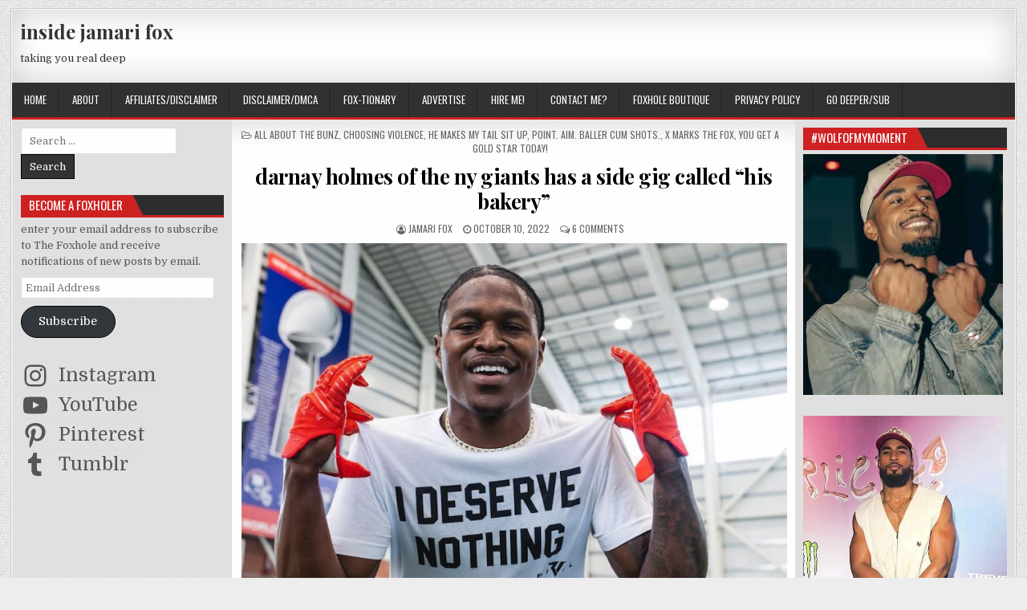

--- FILE ---
content_type: text/html; charset=UTF-8
request_url: https://insidejamarifox.com/darnay-holmes-of-the-giants-has-a-side-gig-called-his-bakery/
body_size: 27911
content:
<!DOCTYPE html>
<html lang="en-US">
<head>
<meta charset="UTF-8">
<meta name="viewport" content="width=device-width, initial-scale=1, maximum-scale=1">
<link rel="profile" href="http://gmpg.org/xfn/11">
<link rel="pingback" href="https://insidejamarifox.com/xmlrpc.php">
<meta name='robots' content='index, follow, max-image-preview:large, max-snippet:-1, max-video-preview:-1' />
	<style>img:is([sizes="auto" i], [sizes^="auto," i]) { contain-intrinsic-size: 3000px 1500px }</style>
	
	<!-- This site is optimized with the Yoast SEO plugin v26.7 - https://yoast.com/wordpress/plugins/seo/ -->
	<title>darnay holmes of the ny giants has a side gig called &quot;his bakery&quot; | inside jamari fox</title>
	<meta name="description" content="we are a bunz lovin&#039;, cake tastin&#039;, tail grabbin&#039;, and cheek pinchin&#039; foxhole here. &quot;we love big butts and we cannot lie&quot;. i have always loved the bunz on" />
	<link rel="canonical" href="https://insidejamarifox.com/darnay-holmes-of-the-giants-has-a-side-gig-called-his-bakery/" />
	<meta property="og:locale" content="en_US" />
	<meta property="og:type" content="article" />
	<meta property="og:title" content="darnay holmes of the ny giants has a side gig called &quot;his bakery&quot; | inside jamari fox" />
	<meta property="og:description" content="we are a bunz lovin&#039;, cake tastin&#039;, tail grabbin&#039;, and cheek pinchin&#039; foxhole here. &quot;we love big butts and we cannot lie&quot;. i have always loved the bunz on" />
	<meta property="og:url" content="https://insidejamarifox.com/darnay-holmes-of-the-giants-has-a-side-gig-called-his-bakery/" />
	<meta property="og:site_name" content="inside jamari fox" />
	<meta property="article:publisher" content="https://www.facebook.com/insidejamarifox" />
	<meta property="article:author" content="https://www.facebook.com/insidejamarifox" />
	<meta property="article:published_time" content="2022-10-10T14:52:29+00:00" />
	<meta property="article:modified_time" content="2022-10-10T15:01:28+00:00" />
	<meta property="og:image" content="https://insidejamarifox.com/wp-content/uploads/2022/10/Screen-Shot-2022-10-10-at-10.33.46-AM.png" />
	<meta name="author" content="jamari fox" />
	<meta name="twitter:card" content="summary_large_image" />
	<meta name="twitter:creator" content="@itsjamarifox" />
	<meta name="twitter:site" content="@itsjamarifox" />
	<meta name="twitter:label1" content="Written by" />
	<meta name="twitter:data1" content="jamari fox" />
	<meta name="twitter:label2" content="Est. reading time" />
	<meta name="twitter:data2" content="1 minute" />
	<script type="application/ld+json" class="yoast-schema-graph">{"@context":"https://schema.org","@graph":[{"@type":"Article","@id":"https://insidejamarifox.com/darnay-holmes-of-the-giants-has-a-side-gig-called-his-bakery/#article","isPartOf":{"@id":"https://insidejamarifox.com/darnay-holmes-of-the-giants-has-a-side-gig-called-his-bakery/"},"author":{"name":"jamari fox","@id":"https://insidejamarifox.com/#/schema/person/5772122445d4fe23c74e2ac3bce785ea"},"headline":"darnay holmes of the ny giants has a side gig called &#8220;his bakery&#8221;","datePublished":"2022-10-10T14:52:29+00:00","dateModified":"2022-10-10T15:01:28+00:00","mainEntityOfPage":{"@id":"https://insidejamarifox.com/darnay-holmes-of-the-giants-has-a-side-gig-called-his-bakery/"},"wordCount":236,"commentCount":6,"publisher":{"@id":"https://insidejamarifox.com/#/schema/person/5772122445d4fe23c74e2ac3bce785ea"},"image":{"@id":"https://insidejamarifox.com/darnay-holmes-of-the-giants-has-a-side-gig-called-his-bakery/#primaryimage"},"thumbnailUrl":"https://insidejamarifox.com/wp-content/uploads/2022/10/Screen-Shot-2022-10-10-at-10.33.46-AM.png","keywords":["bakery","baller wolf","booty","bunz","cakes","darnay holmes","insidejamarifox","nfl","ny giants"],"articleSection":["ALL ABOUT THE BUNZ","CHOOSING VIOLENCE","HE MAKES MY TAIL SIT UP","POINT. AIM. BALLER CUM SHOTS.","X MARKS THE FOX","YOU GET A GOLD STAR TODAY!"],"inLanguage":"en-US","potentialAction":[{"@type":"CommentAction","name":"Comment","target":["https://insidejamarifox.com/darnay-holmes-of-the-giants-has-a-side-gig-called-his-bakery/#respond"]}]},{"@type":"WebPage","@id":"https://insidejamarifox.com/darnay-holmes-of-the-giants-has-a-side-gig-called-his-bakery/","url":"https://insidejamarifox.com/darnay-holmes-of-the-giants-has-a-side-gig-called-his-bakery/","name":"darnay holmes of the ny giants has a side gig called \"his bakery\" | inside jamari fox","isPartOf":{"@id":"https://insidejamarifox.com/#website"},"primaryImageOfPage":{"@id":"https://insidejamarifox.com/darnay-holmes-of-the-giants-has-a-side-gig-called-his-bakery/#primaryimage"},"image":{"@id":"https://insidejamarifox.com/darnay-holmes-of-the-giants-has-a-side-gig-called-his-bakery/#primaryimage"},"thumbnailUrl":"https://insidejamarifox.com/wp-content/uploads/2022/10/Screen-Shot-2022-10-10-at-10.33.46-AM.png","datePublished":"2022-10-10T14:52:29+00:00","dateModified":"2022-10-10T15:01:28+00:00","description":"we are a bunz lovin', cake tastin', tail grabbin', and cheek pinchin' foxhole here. \"we love big butts and we cannot lie\". i have always loved the bunz on","breadcrumb":{"@id":"https://insidejamarifox.com/darnay-holmes-of-the-giants-has-a-side-gig-called-his-bakery/#breadcrumb"},"inLanguage":"en-US","potentialAction":[{"@type":"ReadAction","target":["https://insidejamarifox.com/darnay-holmes-of-the-giants-has-a-side-gig-called-his-bakery/"]}]},{"@type":"ImageObject","inLanguage":"en-US","@id":"https://insidejamarifox.com/darnay-holmes-of-the-giants-has-a-side-gig-called-his-bakery/#primaryimage","url":"https://insidejamarifox.com/wp-content/uploads/2022/10/Screen-Shot-2022-10-10-at-10.33.46-AM.png","contentUrl":"https://insidejamarifox.com/wp-content/uploads/2022/10/Screen-Shot-2022-10-10-at-10.33.46-AM.png"},{"@type":"BreadcrumbList","@id":"https://insidejamarifox.com/darnay-holmes-of-the-giants-has-a-side-gig-called-his-bakery/#breadcrumb","itemListElement":[{"@type":"ListItem","position":1,"name":"home","item":"https://insidejamarifox.com/"},{"@type":"ListItem","position":2,"name":"ALL ABOUT THE BUNZ","item":"https://insidejamarifox.com/category/wolf-meat/"},{"@type":"ListItem","position":3,"name":"darnay holmes of the ny giants has a side gig called &#8220;his bakery&#8221;"}]},{"@type":"WebSite","@id":"https://insidejamarifox.com/#website","url":"https://insidejamarifox.com/","name":"inside jamari fox","description":"taking you real deep","publisher":{"@id":"https://insidejamarifox.com/#/schema/person/5772122445d4fe23c74e2ac3bce785ea"},"potentialAction":[{"@type":"SearchAction","target":{"@type":"EntryPoint","urlTemplate":"https://insidejamarifox.com/?s={search_term_string}"},"query-input":{"@type":"PropertyValueSpecification","valueRequired":true,"valueName":"search_term_string"}}],"inLanguage":"en-US"},{"@type":["Person","Organization"],"@id":"https://insidejamarifox.com/#/schema/person/5772122445d4fe23c74e2ac3bce785ea","name":"jamari fox","image":{"@type":"ImageObject","inLanguage":"en-US","@id":"https://insidejamarifox.com/#/schema/person/image/","url":"https://secure.gravatar.com/avatar/46ee319e29bea67cb182e2e6ffec5c4028e917d0b438f14cf48a0b445364356b?s=96&d=wavatar&r=r","contentUrl":"https://secure.gravatar.com/avatar/46ee319e29bea67cb182e2e6ffec5c4028e917d0b438f14cf48a0b445364356b?s=96&d=wavatar&r=r","caption":"jamari fox"},"logo":{"@id":"https://insidejamarifox.com/#/schema/person/image/"},"description":"the fox invited to the blogging table.","sameAs":["https://insidejamarifox.com/","https://www.facebook.com/insidejamarifox","https://www.instagram.com/itsjamarifox/","https://www.pinterest.com/insidejamarifox/","https://x.com/itsjamarifox","https://www.youtube.com/c/JamariFox01"]}]}</script>
	<!-- / Yoast SEO plugin. -->


<link rel='dns-prefetch' href='//public-api.wordpress.com' />
<link rel='dns-prefetch' href='//secure.gravatar.com' />
<link rel='dns-prefetch' href='//stats.wp.com' />
<link rel='dns-prefetch' href='//fonts.googleapis.com' />
<link rel='dns-prefetch' href='//widgets.wp.com' />
<link rel='dns-prefetch' href='//s0.wp.com' />
<link rel='dns-prefetch' href='//0.gravatar.com' />
<link rel='dns-prefetch' href='//1.gravatar.com' />
<link rel='dns-prefetch' href='//2.gravatar.com' />
<link rel='dns-prefetch' href='//jetpack.wordpress.com' />
<link rel='dns-prefetch' href='//s.pubmine.com' />
<link rel='dns-prefetch' href='//x.bidswitch.net' />
<link rel='dns-prefetch' href='//static.criteo.net' />
<link rel='dns-prefetch' href='//ib.adnxs.com' />
<link rel='dns-prefetch' href='//aax.amazon-adsystem.com' />
<link rel='dns-prefetch' href='//bidder.criteo.com' />
<link rel='dns-prefetch' href='//cas.criteo.com' />
<link rel='dns-prefetch' href='//gum.criteo.com' />
<link rel='dns-prefetch' href='//ads.pubmatic.com' />
<link rel='dns-prefetch' href='//gads.pubmatic.com' />
<link rel='dns-prefetch' href='//tpc.googlesyndication.com' />
<link rel='dns-prefetch' href='//ad.doubleclick.net' />
<link rel='dns-prefetch' href='//googleads.g.doubleclick.net' />
<link rel='dns-prefetch' href='//www.googletagservices.com' />
<link rel='dns-prefetch' href='//cdn.switchadhub.com' />
<link rel='dns-prefetch' href='//delivery.g.switchadhub.com' />
<link rel='dns-prefetch' href='//delivery.swid.switchadhub.com' />
<link rel='dns-prefetch' href='//af.pubmine.com' />
<link rel='preconnect' href='//i0.wp.com' />
<link rel='preconnect' href='//c0.wp.com' />
<link rel="alternate" type="application/rss+xml" title="inside jamari fox &raquo; Feed" href="https://insidejamarifox.com/feed/" />
<link rel="alternate" type="application/rss+xml" title="inside jamari fox &raquo; Comments Feed" href="https://insidejamarifox.com/comments/feed/" />
<link rel="alternate" type="application/rss+xml" title="inside jamari fox &raquo; darnay holmes of the ny giants has a side gig called &#8220;his bakery&#8221; Comments Feed" href="https://insidejamarifox.com/darnay-holmes-of-the-giants-has-a-side-gig-called-his-bakery/feed/" />
		<!-- This site uses the Google Analytics by MonsterInsights plugin v9.11.1 - Using Analytics tracking - https://www.monsterinsights.com/ -->
							<script src="//www.googletagmanager.com/gtag/js?id=G-395XW86H12"  data-cfasync="false" data-wpfc-render="false" type="text/javascript" async></script>
			<script data-cfasync="false" data-wpfc-render="false" type="text/javascript">
				var mi_version = '9.11.1';
				var mi_track_user = true;
				var mi_no_track_reason = '';
								var MonsterInsightsDefaultLocations = {"page_location":"https:\/\/insidejamarifox.com\/darnay-holmes-of-the-giants-has-a-side-gig-called-his-bakery\/"};
								if ( typeof MonsterInsightsPrivacyGuardFilter === 'function' ) {
					var MonsterInsightsLocations = (typeof MonsterInsightsExcludeQuery === 'object') ? MonsterInsightsPrivacyGuardFilter( MonsterInsightsExcludeQuery ) : MonsterInsightsPrivacyGuardFilter( MonsterInsightsDefaultLocations );
				} else {
					var MonsterInsightsLocations = (typeof MonsterInsightsExcludeQuery === 'object') ? MonsterInsightsExcludeQuery : MonsterInsightsDefaultLocations;
				}

								var disableStrs = [
										'ga-disable-G-395XW86H12',
									];

				/* Function to detect opted out users */
				function __gtagTrackerIsOptedOut() {
					for (var index = 0; index < disableStrs.length; index++) {
						if (document.cookie.indexOf(disableStrs[index] + '=true') > -1) {
							return true;
						}
					}

					return false;
				}

				/* Disable tracking if the opt-out cookie exists. */
				if (__gtagTrackerIsOptedOut()) {
					for (var index = 0; index < disableStrs.length; index++) {
						window[disableStrs[index]] = true;
					}
				}

				/* Opt-out function */
				function __gtagTrackerOptout() {
					for (var index = 0; index < disableStrs.length; index++) {
						document.cookie = disableStrs[index] + '=true; expires=Thu, 31 Dec 2099 23:59:59 UTC; path=/';
						window[disableStrs[index]] = true;
					}
				}

				if ('undefined' === typeof gaOptout) {
					function gaOptout() {
						__gtagTrackerOptout();
					}
				}
								window.dataLayer = window.dataLayer || [];

				window.MonsterInsightsDualTracker = {
					helpers: {},
					trackers: {},
				};
				if (mi_track_user) {
					function __gtagDataLayer() {
						dataLayer.push(arguments);
					}

					function __gtagTracker(type, name, parameters) {
						if (!parameters) {
							parameters = {};
						}

						if (parameters.send_to) {
							__gtagDataLayer.apply(null, arguments);
							return;
						}

						if (type === 'event') {
														parameters.send_to = monsterinsights_frontend.v4_id;
							var hookName = name;
							if (typeof parameters['event_category'] !== 'undefined') {
								hookName = parameters['event_category'] + ':' + name;
							}

							if (typeof MonsterInsightsDualTracker.trackers[hookName] !== 'undefined') {
								MonsterInsightsDualTracker.trackers[hookName](parameters);
							} else {
								__gtagDataLayer('event', name, parameters);
							}
							
						} else {
							__gtagDataLayer.apply(null, arguments);
						}
					}

					__gtagTracker('js', new Date());
					__gtagTracker('set', {
						'developer_id.dZGIzZG': true,
											});
					if ( MonsterInsightsLocations.page_location ) {
						__gtagTracker('set', MonsterInsightsLocations);
					}
										__gtagTracker('config', 'G-395XW86H12', {"forceSSL":"true"} );
										window.gtag = __gtagTracker;										(function () {
						/* https://developers.google.com/analytics/devguides/collection/analyticsjs/ */
						/* ga and __gaTracker compatibility shim. */
						var noopfn = function () {
							return null;
						};
						var newtracker = function () {
							return new Tracker();
						};
						var Tracker = function () {
							return null;
						};
						var p = Tracker.prototype;
						p.get = noopfn;
						p.set = noopfn;
						p.send = function () {
							var args = Array.prototype.slice.call(arguments);
							args.unshift('send');
							__gaTracker.apply(null, args);
						};
						var __gaTracker = function () {
							var len = arguments.length;
							if (len === 0) {
								return;
							}
							var f = arguments[len - 1];
							if (typeof f !== 'object' || f === null || typeof f.hitCallback !== 'function') {
								if ('send' === arguments[0]) {
									var hitConverted, hitObject = false, action;
									if ('event' === arguments[1]) {
										if ('undefined' !== typeof arguments[3]) {
											hitObject = {
												'eventAction': arguments[3],
												'eventCategory': arguments[2],
												'eventLabel': arguments[4],
												'value': arguments[5] ? arguments[5] : 1,
											}
										}
									}
									if ('pageview' === arguments[1]) {
										if ('undefined' !== typeof arguments[2]) {
											hitObject = {
												'eventAction': 'page_view',
												'page_path': arguments[2],
											}
										}
									}
									if (typeof arguments[2] === 'object') {
										hitObject = arguments[2];
									}
									if (typeof arguments[5] === 'object') {
										Object.assign(hitObject, arguments[5]);
									}
									if ('undefined' !== typeof arguments[1].hitType) {
										hitObject = arguments[1];
										if ('pageview' === hitObject.hitType) {
											hitObject.eventAction = 'page_view';
										}
									}
									if (hitObject) {
										action = 'timing' === arguments[1].hitType ? 'timing_complete' : hitObject.eventAction;
										hitConverted = mapArgs(hitObject);
										__gtagTracker('event', action, hitConverted);
									}
								}
								return;
							}

							function mapArgs(args) {
								var arg, hit = {};
								var gaMap = {
									'eventCategory': 'event_category',
									'eventAction': 'event_action',
									'eventLabel': 'event_label',
									'eventValue': 'event_value',
									'nonInteraction': 'non_interaction',
									'timingCategory': 'event_category',
									'timingVar': 'name',
									'timingValue': 'value',
									'timingLabel': 'event_label',
									'page': 'page_path',
									'location': 'page_location',
									'title': 'page_title',
									'referrer' : 'page_referrer',
								};
								for (arg in args) {
																		if (!(!args.hasOwnProperty(arg) || !gaMap.hasOwnProperty(arg))) {
										hit[gaMap[arg]] = args[arg];
									} else {
										hit[arg] = args[arg];
									}
								}
								return hit;
							}

							try {
								f.hitCallback();
							} catch (ex) {
							}
						};
						__gaTracker.create = newtracker;
						__gaTracker.getByName = newtracker;
						__gaTracker.getAll = function () {
							return [];
						};
						__gaTracker.remove = noopfn;
						__gaTracker.loaded = true;
						window['__gaTracker'] = __gaTracker;
					})();
									} else {
										console.log("");
					(function () {
						function __gtagTracker() {
							return null;
						}

						window['__gtagTracker'] = __gtagTracker;
						window['gtag'] = __gtagTracker;
					})();
									}
			</script>
							<!-- / Google Analytics by MonsterInsights -->
		<script type="text/javascript">
/* <![CDATA[ */
window._wpemojiSettings = {"baseUrl":"https:\/\/s.w.org\/images\/core\/emoji\/16.0.1\/72x72\/","ext":".png","svgUrl":"https:\/\/s.w.org\/images\/core\/emoji\/16.0.1\/svg\/","svgExt":".svg","source":{"concatemoji":"https:\/\/insidejamarifox.com\/wp-includes\/js\/wp-emoji-release.min.js?ver=6.8.3"}};
/*! This file is auto-generated */
!function(s,n){var o,i,e;function c(e){try{var t={supportTests:e,timestamp:(new Date).valueOf()};sessionStorage.setItem(o,JSON.stringify(t))}catch(e){}}function p(e,t,n){e.clearRect(0,0,e.canvas.width,e.canvas.height),e.fillText(t,0,0);var t=new Uint32Array(e.getImageData(0,0,e.canvas.width,e.canvas.height).data),a=(e.clearRect(0,0,e.canvas.width,e.canvas.height),e.fillText(n,0,0),new Uint32Array(e.getImageData(0,0,e.canvas.width,e.canvas.height).data));return t.every(function(e,t){return e===a[t]})}function u(e,t){e.clearRect(0,0,e.canvas.width,e.canvas.height),e.fillText(t,0,0);for(var n=e.getImageData(16,16,1,1),a=0;a<n.data.length;a++)if(0!==n.data[a])return!1;return!0}function f(e,t,n,a){switch(t){case"flag":return n(e,"\ud83c\udff3\ufe0f\u200d\u26a7\ufe0f","\ud83c\udff3\ufe0f\u200b\u26a7\ufe0f")?!1:!n(e,"\ud83c\udde8\ud83c\uddf6","\ud83c\udde8\u200b\ud83c\uddf6")&&!n(e,"\ud83c\udff4\udb40\udc67\udb40\udc62\udb40\udc65\udb40\udc6e\udb40\udc67\udb40\udc7f","\ud83c\udff4\u200b\udb40\udc67\u200b\udb40\udc62\u200b\udb40\udc65\u200b\udb40\udc6e\u200b\udb40\udc67\u200b\udb40\udc7f");case"emoji":return!a(e,"\ud83e\udedf")}return!1}function g(e,t,n,a){var r="undefined"!=typeof WorkerGlobalScope&&self instanceof WorkerGlobalScope?new OffscreenCanvas(300,150):s.createElement("canvas"),o=r.getContext("2d",{willReadFrequently:!0}),i=(o.textBaseline="top",o.font="600 32px Arial",{});return e.forEach(function(e){i[e]=t(o,e,n,a)}),i}function t(e){var t=s.createElement("script");t.src=e,t.defer=!0,s.head.appendChild(t)}"undefined"!=typeof Promise&&(o="wpEmojiSettingsSupports",i=["flag","emoji"],n.supports={everything:!0,everythingExceptFlag:!0},e=new Promise(function(e){s.addEventListener("DOMContentLoaded",e,{once:!0})}),new Promise(function(t){var n=function(){try{var e=JSON.parse(sessionStorage.getItem(o));if("object"==typeof e&&"number"==typeof e.timestamp&&(new Date).valueOf()<e.timestamp+604800&&"object"==typeof e.supportTests)return e.supportTests}catch(e){}return null}();if(!n){if("undefined"!=typeof Worker&&"undefined"!=typeof OffscreenCanvas&&"undefined"!=typeof URL&&URL.createObjectURL&&"undefined"!=typeof Blob)try{var e="postMessage("+g.toString()+"("+[JSON.stringify(i),f.toString(),p.toString(),u.toString()].join(",")+"));",a=new Blob([e],{type:"text/javascript"}),r=new Worker(URL.createObjectURL(a),{name:"wpTestEmojiSupports"});return void(r.onmessage=function(e){c(n=e.data),r.terminate(),t(n)})}catch(e){}c(n=g(i,f,p,u))}t(n)}).then(function(e){for(var t in e)n.supports[t]=e[t],n.supports.everything=n.supports.everything&&n.supports[t],"flag"!==t&&(n.supports.everythingExceptFlag=n.supports.everythingExceptFlag&&n.supports[t]);n.supports.everythingExceptFlag=n.supports.everythingExceptFlag&&!n.supports.flag,n.DOMReady=!1,n.readyCallback=function(){n.DOMReady=!0}}).then(function(){return e}).then(function(){var e;n.supports.everything||(n.readyCallback(),(e=n.source||{}).concatemoji?t(e.concatemoji):e.wpemoji&&e.twemoji&&(t(e.twemoji),t(e.wpemoji)))}))}((window,document),window._wpemojiSettings);
/* ]]> */
</script>
<link rel='stylesheet' id='jetpack_related-posts-css' href='https://c0.wp.com/p/jetpack/15.4/modules/related-posts/related-posts.css' type='text/css' media='all' />
<style id='wp-emoji-styles-inline-css' type='text/css'>

	img.wp-smiley, img.emoji {
		display: inline !important;
		border: none !important;
		box-shadow: none !important;
		height: 1em !important;
		width: 1em !important;
		margin: 0 0.07em !important;
		vertical-align: -0.1em !important;
		background: none !important;
		padding: 0 !important;
	}
</style>
<link rel='stylesheet' id='wp-block-library-css' href='https://c0.wp.com/c/6.8.3/wp-includes/css/dist/block-library/style.min.css' type='text/css' media='all' />
<style id='classic-theme-styles-inline-css' type='text/css'>
/*! This file is auto-generated */
.wp-block-button__link{color:#fff;background-color:#32373c;border-radius:9999px;box-shadow:none;text-decoration:none;padding:calc(.667em + 2px) calc(1.333em + 2px);font-size:1.125em}.wp-block-file__button{background:#32373c;color:#fff;text-decoration:none}
</style>
<link rel='stylesheet' id='mediaelement-css' href='https://c0.wp.com/c/6.8.3/wp-includes/js/mediaelement/mediaelementplayer-legacy.min.css' type='text/css' media='all' />
<link rel='stylesheet' id='wp-mediaelement-css' href='https://c0.wp.com/c/6.8.3/wp-includes/js/mediaelement/wp-mediaelement.min.css' type='text/css' media='all' />
<style id='jetpack-sharing-buttons-style-inline-css' type='text/css'>
.jetpack-sharing-buttons__services-list{display:flex;flex-direction:row;flex-wrap:wrap;gap:0;list-style-type:none;margin:5px;padding:0}.jetpack-sharing-buttons__services-list.has-small-icon-size{font-size:12px}.jetpack-sharing-buttons__services-list.has-normal-icon-size{font-size:16px}.jetpack-sharing-buttons__services-list.has-large-icon-size{font-size:24px}.jetpack-sharing-buttons__services-list.has-huge-icon-size{font-size:36px}@media print{.jetpack-sharing-buttons__services-list{display:none!important}}.editor-styles-wrapper .wp-block-jetpack-sharing-buttons{gap:0;padding-inline-start:0}ul.jetpack-sharing-buttons__services-list.has-background{padding:1.25em 2.375em}
</style>
<style id='global-styles-inline-css' type='text/css'>
:root{--wp--preset--aspect-ratio--square: 1;--wp--preset--aspect-ratio--4-3: 4/3;--wp--preset--aspect-ratio--3-4: 3/4;--wp--preset--aspect-ratio--3-2: 3/2;--wp--preset--aspect-ratio--2-3: 2/3;--wp--preset--aspect-ratio--16-9: 16/9;--wp--preset--aspect-ratio--9-16: 9/16;--wp--preset--color--black: #000000;--wp--preset--color--cyan-bluish-gray: #abb8c3;--wp--preset--color--white: #ffffff;--wp--preset--color--pale-pink: #f78da7;--wp--preset--color--vivid-red: #cf2e2e;--wp--preset--color--luminous-vivid-orange: #ff6900;--wp--preset--color--luminous-vivid-amber: #fcb900;--wp--preset--color--light-green-cyan: #7bdcb5;--wp--preset--color--vivid-green-cyan: #00d084;--wp--preset--color--pale-cyan-blue: #8ed1fc;--wp--preset--color--vivid-cyan-blue: #0693e3;--wp--preset--color--vivid-purple: #9b51e0;--wp--preset--gradient--vivid-cyan-blue-to-vivid-purple: linear-gradient(135deg,rgba(6,147,227,1) 0%,rgb(155,81,224) 100%);--wp--preset--gradient--light-green-cyan-to-vivid-green-cyan: linear-gradient(135deg,rgb(122,220,180) 0%,rgb(0,208,130) 100%);--wp--preset--gradient--luminous-vivid-amber-to-luminous-vivid-orange: linear-gradient(135deg,rgba(252,185,0,1) 0%,rgba(255,105,0,1) 100%);--wp--preset--gradient--luminous-vivid-orange-to-vivid-red: linear-gradient(135deg,rgba(255,105,0,1) 0%,rgb(207,46,46) 100%);--wp--preset--gradient--very-light-gray-to-cyan-bluish-gray: linear-gradient(135deg,rgb(238,238,238) 0%,rgb(169,184,195) 100%);--wp--preset--gradient--cool-to-warm-spectrum: linear-gradient(135deg,rgb(74,234,220) 0%,rgb(151,120,209) 20%,rgb(207,42,186) 40%,rgb(238,44,130) 60%,rgb(251,105,98) 80%,rgb(254,248,76) 100%);--wp--preset--gradient--blush-light-purple: linear-gradient(135deg,rgb(255,206,236) 0%,rgb(152,150,240) 100%);--wp--preset--gradient--blush-bordeaux: linear-gradient(135deg,rgb(254,205,165) 0%,rgb(254,45,45) 50%,rgb(107,0,62) 100%);--wp--preset--gradient--luminous-dusk: linear-gradient(135deg,rgb(255,203,112) 0%,rgb(199,81,192) 50%,rgb(65,88,208) 100%);--wp--preset--gradient--pale-ocean: linear-gradient(135deg,rgb(255,245,203) 0%,rgb(182,227,212) 50%,rgb(51,167,181) 100%);--wp--preset--gradient--electric-grass: linear-gradient(135deg,rgb(202,248,128) 0%,rgb(113,206,126) 100%);--wp--preset--gradient--midnight: linear-gradient(135deg,rgb(2,3,129) 0%,rgb(40,116,252) 100%);--wp--preset--font-size--small: 13px;--wp--preset--font-size--medium: 20px;--wp--preset--font-size--large: 36px;--wp--preset--font-size--x-large: 42px;--wp--preset--spacing--20: 0.44rem;--wp--preset--spacing--30: 0.67rem;--wp--preset--spacing--40: 1rem;--wp--preset--spacing--50: 1.5rem;--wp--preset--spacing--60: 2.25rem;--wp--preset--spacing--70: 3.38rem;--wp--preset--spacing--80: 5.06rem;--wp--preset--shadow--natural: 6px 6px 9px rgba(0, 0, 0, 0.2);--wp--preset--shadow--deep: 12px 12px 50px rgba(0, 0, 0, 0.4);--wp--preset--shadow--sharp: 6px 6px 0px rgba(0, 0, 0, 0.2);--wp--preset--shadow--outlined: 6px 6px 0px -3px rgba(255, 255, 255, 1), 6px 6px rgba(0, 0, 0, 1);--wp--preset--shadow--crisp: 6px 6px 0px rgba(0, 0, 0, 1);}:where(.is-layout-flex){gap: 0.5em;}:where(.is-layout-grid){gap: 0.5em;}body .is-layout-flex{display: flex;}.is-layout-flex{flex-wrap: wrap;align-items: center;}.is-layout-flex > :is(*, div){margin: 0;}body .is-layout-grid{display: grid;}.is-layout-grid > :is(*, div){margin: 0;}:where(.wp-block-columns.is-layout-flex){gap: 2em;}:where(.wp-block-columns.is-layout-grid){gap: 2em;}:where(.wp-block-post-template.is-layout-flex){gap: 1.25em;}:where(.wp-block-post-template.is-layout-grid){gap: 1.25em;}.has-black-color{color: var(--wp--preset--color--black) !important;}.has-cyan-bluish-gray-color{color: var(--wp--preset--color--cyan-bluish-gray) !important;}.has-white-color{color: var(--wp--preset--color--white) !important;}.has-pale-pink-color{color: var(--wp--preset--color--pale-pink) !important;}.has-vivid-red-color{color: var(--wp--preset--color--vivid-red) !important;}.has-luminous-vivid-orange-color{color: var(--wp--preset--color--luminous-vivid-orange) !important;}.has-luminous-vivid-amber-color{color: var(--wp--preset--color--luminous-vivid-amber) !important;}.has-light-green-cyan-color{color: var(--wp--preset--color--light-green-cyan) !important;}.has-vivid-green-cyan-color{color: var(--wp--preset--color--vivid-green-cyan) !important;}.has-pale-cyan-blue-color{color: var(--wp--preset--color--pale-cyan-blue) !important;}.has-vivid-cyan-blue-color{color: var(--wp--preset--color--vivid-cyan-blue) !important;}.has-vivid-purple-color{color: var(--wp--preset--color--vivid-purple) !important;}.has-black-background-color{background-color: var(--wp--preset--color--black) !important;}.has-cyan-bluish-gray-background-color{background-color: var(--wp--preset--color--cyan-bluish-gray) !important;}.has-white-background-color{background-color: var(--wp--preset--color--white) !important;}.has-pale-pink-background-color{background-color: var(--wp--preset--color--pale-pink) !important;}.has-vivid-red-background-color{background-color: var(--wp--preset--color--vivid-red) !important;}.has-luminous-vivid-orange-background-color{background-color: var(--wp--preset--color--luminous-vivid-orange) !important;}.has-luminous-vivid-amber-background-color{background-color: var(--wp--preset--color--luminous-vivid-amber) !important;}.has-light-green-cyan-background-color{background-color: var(--wp--preset--color--light-green-cyan) !important;}.has-vivid-green-cyan-background-color{background-color: var(--wp--preset--color--vivid-green-cyan) !important;}.has-pale-cyan-blue-background-color{background-color: var(--wp--preset--color--pale-cyan-blue) !important;}.has-vivid-cyan-blue-background-color{background-color: var(--wp--preset--color--vivid-cyan-blue) !important;}.has-vivid-purple-background-color{background-color: var(--wp--preset--color--vivid-purple) !important;}.has-black-border-color{border-color: var(--wp--preset--color--black) !important;}.has-cyan-bluish-gray-border-color{border-color: var(--wp--preset--color--cyan-bluish-gray) !important;}.has-white-border-color{border-color: var(--wp--preset--color--white) !important;}.has-pale-pink-border-color{border-color: var(--wp--preset--color--pale-pink) !important;}.has-vivid-red-border-color{border-color: var(--wp--preset--color--vivid-red) !important;}.has-luminous-vivid-orange-border-color{border-color: var(--wp--preset--color--luminous-vivid-orange) !important;}.has-luminous-vivid-amber-border-color{border-color: var(--wp--preset--color--luminous-vivid-amber) !important;}.has-light-green-cyan-border-color{border-color: var(--wp--preset--color--light-green-cyan) !important;}.has-vivid-green-cyan-border-color{border-color: var(--wp--preset--color--vivid-green-cyan) !important;}.has-pale-cyan-blue-border-color{border-color: var(--wp--preset--color--pale-cyan-blue) !important;}.has-vivid-cyan-blue-border-color{border-color: var(--wp--preset--color--vivid-cyan-blue) !important;}.has-vivid-purple-border-color{border-color: var(--wp--preset--color--vivid-purple) !important;}.has-vivid-cyan-blue-to-vivid-purple-gradient-background{background: var(--wp--preset--gradient--vivid-cyan-blue-to-vivid-purple) !important;}.has-light-green-cyan-to-vivid-green-cyan-gradient-background{background: var(--wp--preset--gradient--light-green-cyan-to-vivid-green-cyan) !important;}.has-luminous-vivid-amber-to-luminous-vivid-orange-gradient-background{background: var(--wp--preset--gradient--luminous-vivid-amber-to-luminous-vivid-orange) !important;}.has-luminous-vivid-orange-to-vivid-red-gradient-background{background: var(--wp--preset--gradient--luminous-vivid-orange-to-vivid-red) !important;}.has-very-light-gray-to-cyan-bluish-gray-gradient-background{background: var(--wp--preset--gradient--very-light-gray-to-cyan-bluish-gray) !important;}.has-cool-to-warm-spectrum-gradient-background{background: var(--wp--preset--gradient--cool-to-warm-spectrum) !important;}.has-blush-light-purple-gradient-background{background: var(--wp--preset--gradient--blush-light-purple) !important;}.has-blush-bordeaux-gradient-background{background: var(--wp--preset--gradient--blush-bordeaux) !important;}.has-luminous-dusk-gradient-background{background: var(--wp--preset--gradient--luminous-dusk) !important;}.has-pale-ocean-gradient-background{background: var(--wp--preset--gradient--pale-ocean) !important;}.has-electric-grass-gradient-background{background: var(--wp--preset--gradient--electric-grass) !important;}.has-midnight-gradient-background{background: var(--wp--preset--gradient--midnight) !important;}.has-small-font-size{font-size: var(--wp--preset--font-size--small) !important;}.has-medium-font-size{font-size: var(--wp--preset--font-size--medium) !important;}.has-large-font-size{font-size: var(--wp--preset--font-size--large) !important;}.has-x-large-font-size{font-size: var(--wp--preset--font-size--x-large) !important;}
:where(.wp-block-post-template.is-layout-flex){gap: 1.25em;}:where(.wp-block-post-template.is-layout-grid){gap: 1.25em;}
:where(.wp-block-columns.is-layout-flex){gap: 2em;}:where(.wp-block-columns.is-layout-grid){gap: 2em;}
:root :where(.wp-block-pullquote){font-size: 1.5em;line-height: 1.6;}
</style>
<link rel='stylesheet' id='wp-components-css' href='https://c0.wp.com/c/6.8.3/wp-includes/css/dist/components/style.min.css' type='text/css' media='all' />
<link rel='stylesheet' id='godaddy-styles-css' href='https://insidejamarifox.com/wp-content/mu-plugins/vendor/wpex/godaddy-launch/includes/Dependencies/GoDaddy/Styles/build/latest.css?ver=2.0.2' type='text/css' media='all' />
<link rel='stylesheet' id='elegantwp-maincss-css' href='https://insidejamarifox.com/wp-content/themes/elegantwp/style.css' type='text/css' media='all' />
<link rel='stylesheet' id='font-awesome-css' href='https://insidejamarifox.com/wp-content/themes/elegantwp/assets/css/font-awesome.min.css' type='text/css' media='all' />
<link rel='stylesheet' id='elegantwp-webfont-css' href='//fonts.googleapis.com/css?family=Playfair+Display:400,400i,700,700i|Domine:400,700|Oswald:400,700|Poppins:400,400i,700,700i&#038;display=swap' type='text/css' media='all' />
<link rel='stylesheet' id='jetpack_likes-css' href='https://c0.wp.com/p/jetpack/15.4/modules/likes/style.css' type='text/css' media='all' />
<link rel='stylesheet' id='jetpack-subscriptions-css' href='https://c0.wp.com/p/jetpack/15.4/_inc/build/subscriptions/subscriptions.min.css' type='text/css' media='all' />
<link rel='stylesheet' id='wordads-css' href='https://c0.wp.com/p/jetpack/15.4/modules/wordads/css/style.css' type='text/css' media='all' />
<link rel='stylesheet' id='sharedaddy-css' href='https://c0.wp.com/p/jetpack/15.4/modules/sharedaddy/sharing.css' type='text/css' media='all' />
<link rel='stylesheet' id='social-logos-css' href='https://c0.wp.com/p/jetpack/15.4/_inc/social-logos/social-logos.min.css' type='text/css' media='all' />
<script type="text/javascript" id="jetpack_related-posts-js-extra">
/* <![CDATA[ */
var related_posts_js_options = {"post_heading":"h4"};
/* ]]> */
</script>
<script type="text/javascript" src="https://c0.wp.com/p/jetpack/15.4/_inc/build/related-posts/related-posts.min.js" id="jetpack_related-posts-js"></script>
<script type="text/javascript" src="https://c0.wp.com/c/6.8.3/wp-includes/js/dist/vendor/wp-polyfill.min.js" id="wp-polyfill-js"></script>
<script type="text/javascript" src="https://insidejamarifox.com/wp-content/plugins/jetpack/_inc/build/wordads/js/adflow-loader.min.js?minify=false&amp;ver=15.4" id="adflow_script_loader-js"></script>
<script type="text/javascript" src="https://public-api.wordpress.com/wpcom/v2/sites/48134555/adflow/conf/?_jsonp=a8c_adflow_callback&amp;ver=15.4" id="adflow_config-js"></script>
<script type="text/javascript" src="https://insidejamarifox.com/wp-content/plugins/google-analytics-for-wordpress/assets/js/frontend-gtag.min.js?ver=9.11.1" id="monsterinsights-frontend-script-js" async="async" data-wp-strategy="async"></script>
<script data-cfasync="false" data-wpfc-render="false" type="text/javascript" id='monsterinsights-frontend-script-js-extra'>/* <![CDATA[ */
var monsterinsights_frontend = {"js_events_tracking":"true","download_extensions":"doc,pdf,ppt,zip,xls,docx,pptx,xlsx","inbound_paths":"[]","home_url":"https:\/\/insidejamarifox.com","hash_tracking":"false","v4_id":"G-395XW86H12"};/* ]]> */
</script>
<script type="text/javascript" src="https://c0.wp.com/c/6.8.3/wp-includes/js/jquery/jquery.min.js" id="jquery-core-js"></script>
<script type="text/javascript" src="https://c0.wp.com/c/6.8.3/wp-includes/js/jquery/jquery-migrate.min.js" id="jquery-migrate-js"></script>
<link rel="https://api.w.org/" href="https://insidejamarifox.com/wp-json/" /><link rel="alternate" title="JSON" type="application/json" href="https://insidejamarifox.com/wp-json/wp/v2/posts/122399" /><link rel="EditURI" type="application/rsd+xml" title="RSD" href="https://insidejamarifox.com/xmlrpc.php?rsd" />
<meta name="generator" content="WordPress 6.8.3" />
<link rel='shortlink' href='https://insidejamarifox.com/?p=122399' />
<link rel="alternate" title="oEmbed (JSON)" type="application/json+oembed" href="https://insidejamarifox.com/wp-json/oembed/1.0/embed?url=https%3A%2F%2Finsidejamarifox.com%2Fdarnay-holmes-of-the-giants-has-a-side-gig-called-his-bakery%2F" />
<link rel="alternate" title="oEmbed (XML)" type="text/xml+oembed" href="https://insidejamarifox.com/wp-json/oembed/1.0/embed?url=https%3A%2F%2Finsidejamarifox.com%2Fdarnay-holmes-of-the-giants-has-a-side-gig-called-his-bakery%2F&#038;format=xml" />

		<!-- GA Google Analytics @ https://m0n.co/ga -->
		<script async src="https://www.googletagmanager.com/gtag/js?id=G-395XW86H12"></script>
		<script>
			window.dataLayer = window.dataLayer || [];
			function gtag(){dataLayer.push(arguments);}
			gtag('js', new Date());
			gtag('config', 'G-395XW86H12');
		</script>

		<style>img#wpstats{display:none}</style>
		<style type="text/css">.recentcomments a{display:inline !important;padding:0 !important;margin:0 !important;}</style><style type="text/css" id="custom-background-css">
body.custom-background { background-color: #ededed; background-image: url("https://insidejamarifox.com/wp-content/themes/elegantwp/assets/images/background.png"); background-position: left top; background-size: auto; background-repeat: repeat; background-attachment: fixed; }
</style>
	<script type="text/javascript">
/* <![CDATA[ */
var wa_smart = { 'post_id': 122399, 'origin': 'jetpack', 'theme': 'elegantwp', 'target': 'wp_blog_id=48134555;language=en_US', 'top': { 'enabled': false }, 'inline': { 'enabled': false }, 'belowpost': { 'enabled': true }, 'bottom_sticky': { 'enabled': false }, 'sidebar_sticky_right': { 'enabled': false }, 'gutenberg_rectangle': { 'enabled': false }, 'gutenberg_leaderboard': { 'enabled': false }, 'gutenberg_mobile_leaderboard': { 'enabled': false }, 'gutenberg_skyscraper': { 'enabled': false }, 'sidebar_widget_mediumrectangle': { 'enabled': false }, 'sidebar_widget_leaderboard': { 'enabled': false }, 'sidebar_widget_wideskyscraper': { 'enabled': false }, 'shortcode': { 'enabled': false } }; wa_smart.cmd = [];
/* ]]> */
</script>
		<script data-cfasync=&quot;false&quot; type="text/javascript">
			var __ATA_PP = { 'pt': 1, 'ht': 2, 'tn': 'elegantwp', 'uloggedin': '0', 'amp': false, 'siteid': 48134555, 'consent': 0, 'ad': { 'label': { 'text': 'Advertisements' }, 'reportAd': { 'text': 'Report this ad' }, 'privacySettings': { 'text': 'Privacy', 'onClick': function() { window.__tcfapi && window.__tcfapi('showUi'); } } }, 'disabled_slot_formats': [] };
			var __ATA = __ATA || {};
			__ATA.cmd = __ATA.cmd || [];
			__ATA.criteo = __ATA.criteo || {};
			__ATA.criteo.cmd = __ATA.criteo.cmd || [];
		</script>
					<script type="text/javascript">
				window.sas_fallback = window.sas_fallback || [];
				window.sas_fallback.push(
					{ tag: "&lt;div id=&quot;atatags-481345555-{{unique_id}}&quot;&gt;&lt;/div&gt;&lt;script&gt;__ATA.cmd.push(function() {__ATA.initDynamicSlot({id: \'atatags-481345555-{{unique_id}}\',location: 310,formFactor: \'001\',label: {text: \'Advertisements\',},creative: {reportAd: {text: \'Report this ad\',},privacySettings: {text: \'Privacy settings\',onClick: function() { window.__tcfapi &amp;&amp; window.__tcfapi(\'showUi\'); },}}});});&lt;/script&gt;", type: 'inline' },
					{ tag: "&lt;div id=&quot;atatags-481345555-{{unique_id}}&quot;&gt;&lt;/div&gt;&lt;script&gt;__ATA.cmd.push(function() {__ATA.initDynamicSlot({id: \'atatags-481345555-{{unique_id}}\',location: 120,formFactor: \'001\',label: {text: \'Advertisements\',},creative: {reportAd: {text: \'Report this ad\',},privacySettings: {text: \'Privacy settings\',onClick: function() { window.__tcfapi &amp;&amp; window.__tcfapi(\'showUi\'); },}}});});&lt;/script&gt;", type: 'belowpost' },
					{ tag: "&lt;div id=&quot;atatags-481345555-{{unique_id}}&quot;&gt;&lt;/div&gt;&lt;script&gt;__ATA.cmd.push(function() {__ATA.initDynamicSlot({id: \'atatags-481345555-{{unique_id}}\',location: 110,formFactor: \'002\',label: {text: \'Advertisements\',},creative: {reportAd: {text: \'Report this ad\',},privacySettings: {text: \'Privacy settings\',onClick: function() { window.__tcfapi &amp;&amp; window.__tcfapi(\'showUi\'); },}}});});&lt;/script&gt;", type: 'top' }
				);
			</script>		<script data-cfasync=&quot;false&quot; type="text/javascript">
		function loadIPONWEB() { // TODO: Remove this after June 30th, 2025
		(function(){var g=Date.now||function(){return+new Date};function h(a,b){a:{for(var c=a.length,d="string"==typeof a?a.split(""):a,e=0;e<c;e++)if(e in d&&b.call(void 0,d[e],e,a)){b=e;break a}b=-1}return 0>b?null:"string"==typeof a?a.charAt(b):a[b]};function k(a,b,c){c=null!=c?"="+encodeURIComponent(String(c)):"";if(b+=c){c=a.indexOf("#");0>c&&(c=a.length);var d=a.indexOf("?");if(0>d||d>c){d=c;var e=""}else e=a.substring(d+1,c);a=[a.substr(0,d),e,a.substr(c)];c=a[1];a[1]=b?c?c+"&"+b:b:c;a=a[0]+(a[1]?"?"+a[1]:"")+a[2]}return a};var l=0;function m(a,b){var c=document.createElement("script");c.src=a;c.onload=function(){b&&b(void 0)};c.onerror=function(){b&&b("error")};a=document.getElementsByTagName("head");var d;a&&0!==a.length?d=a[0]:d=document.documentElement;d.appendChild(c)}function n(a){var b=void 0===b?document.cookie:b;return(b=h(b.split("; "),function(c){return-1!=c.indexOf(a+"=")}))?b.split("=")[1]:""}function p(a){return"string"==typeof a&&0<a.length}
		function r(a,b,c){b=void 0===b?"":b;c=void 0===c?".":c;var d=[];Object.keys(a).forEach(function(e){var f=a[e],q=typeof f;"object"==q&&null!=f||"function"==q?d.push(r(f,b+e+c)):null!==f&&void 0!==f&&(e=encodeURIComponent(b+e),d.push(e+"="+encodeURIComponent(f)))});return d.filter(p).join("&")}function t(a,b){a||((window.__ATA||{}).config=b.c,m(b.url))}var u=Math.floor(1E13*Math.random()),v=window.__ATA||{};window.__ATA=v;window.__ATA.cmd=v.cmd||[];v.rid=u;v.createdAt=g();var w=window.__ATA||{},x="s.pubmine.com";
		w&&w.serverDomain&&(x=w.serverDomain);var y="//"+x+"/conf",z=window.top===window,A=window.__ATA_PP&&window.__ATA_PP.gdpr_applies,B="boolean"===typeof A?Number(A):null,C=window.__ATA_PP||null,D=z?document.referrer?document.referrer:null:null,E=z?window.location.href:document.referrer?document.referrer:null,F,G=n("__ATA_tuuid");F=G?G:null;var H=window.innerWidth+"x"+window.innerHeight,I=n("usprivacy"),J=r({gdpr:B,pp:C,rid:u,src:D,ref:E,tuuid:F,vp:H,us_privacy:I?I:null},"",".");
		(function(a){var b=void 0===b?"cb":b;l++;var c="callback__"+g().toString(36)+"_"+l.toString(36);a=k(a,b,c);window[c]=function(d){t(void 0,d)};m(a,function(d){d&&t(d)})})(y+"?"+J);}).call(this);
		}
		</script>
		<link rel="icon" href="https://i0.wp.com/insidejamarifox.com/wp-content/uploads/2024/05/cropped-jamaridevil.jpg?fit=32%2C32&#038;ssl=1" sizes="32x32" />
<link rel="icon" href="https://i0.wp.com/insidejamarifox.com/wp-content/uploads/2024/05/cropped-jamaridevil.jpg?fit=192%2C192&#038;ssl=1" sizes="192x192" />
<link rel="apple-touch-icon" href="https://i0.wp.com/insidejamarifox.com/wp-content/uploads/2024/05/cropped-jamaridevil.jpg?fit=180%2C180&#038;ssl=1" />
<meta name="msapplication-TileImage" content="https://i0.wp.com/insidejamarifox.com/wp-content/uploads/2024/05/cropped-jamaridevil.jpg?fit=270%2C270&#038;ssl=1" />
</head>

<body class="wp-singular post-template-default single single-post postid-122399 single-format-standard custom-background wp-theme-elegantwp elegantwp-animated elegantwp-fadein" id="elegantwp-site-body" itemscope="itemscope" itemtype="http://schema.org/WebPage">
<a class="skip-link screen-reader-text" href="#elegantwp-posts-wrapper">Skip to content</a>

<div class="elegantwp-outer-wrapper-full">
<div class="elegantwp-outer-wrapper">

<div class="elegantwp-container elegantwp-secondary-menu-container clearfix">
<div class="elegantwp-secondary-menu-container-inside clearfix">
<nav class="elegantwp-nav-secondary" id="elegantwp-secondary-navigation" itemscope="itemscope" itemtype="http://schema.org/SiteNavigationElement" role="navigation" aria-label="Secondary Menu">
<button class="elegantwp-secondary-responsive-menu-icon" aria-controls="elegantwp-menu-secondary-navigation" aria-expanded="false">Menu</button>
</nav>
</div>
</div>

<div class="elegantwp-container" id="elegantwp-header" itemscope="itemscope" itemtype="http://schema.org/WPHeader" role="banner">
<div class="elegantwp-head-content clearfix" id="elegantwp-head-content">


<div class="elegantwp-header-inside clearfix">
<div id="elegantwp-logo">
    <div class="site-branding">
      <h1 class="elegantwp-site-title"><a href="https://insidejamarifox.com/" rel="home">inside jamari fox</a></h1>
      <p class="elegantwp-site-description">taking you real deep</p>
    </div>
</div><!--/#elegantwp-logo -->

<div id="elegantwp-header-banner">
</div><!--/#elegantwp-header-banner -->
</div>

</div><!--/#elegantwp-head-content -->
</div><!--/#elegantwp-header -->

<div class="elegantwp-container elegantwp-primary-menu-container clearfix">
<div class="elegantwp-primary-menu-container-inside clearfix">

<nav class="elegantwp-nav-primary" id="elegantwp-primary-navigation" itemscope="itemscope" itemtype="http://schema.org/SiteNavigationElement" role="navigation" aria-label="Primary Menu">
<button class="elegantwp-primary-responsive-menu-icon" aria-controls="elegantwp-menu-primary-navigation" aria-expanded="false">Menu</button>
<ul id="elegantwp-menu-primary-navigation" class="elegantwp-primary-nav-menu elegantwp-menu-primary"><li ><a href="https://insidejamarifox.com/">Home</a></li><li class="page_item page-item-353"><a href="https://insidejamarifox.com/inside-me/">ABOUT</a></li><li class="page_item page-item-127521"><a href="https://insidejamarifox.com/affiliates/">AFFILIATES/DISCLAIMER</a></li><li class="page_item page-item-9542"><a href="https://insidejamarifox.com/disclaimer/">DISCLAIMER/DMCA</a></li><li class="page_item page-item-2564"><a href="https://insidejamarifox.com/foxhole/">FOX-TIONARY</a></li><li class="page_item page-item-94162 page_item_has_children"><a href="https://insidejamarifox.com/advertise-2/">ADVERTISE</a><ul class='children'><li class="page_item page-item-125096"><a href="https://insidejamarifox.com/advertise-2/sponsorship-inquiries/">SPONSORSHIP INQUIRIES</a></li></ul></li><li class="page_item page-item-111635"><a href="https://insidejamarifox.com/hire-me/">HIRE ME!</a></li><li class="page_item page-item-9555"><a href="https://insidejamarifox.com/contactthefox/">CONTACT ME?</a></li><li class="page_item page-item-127623"><a href="https://insidejamarifox.com/foxhole-boutique/">FOXHOLE BOUTIQUE</a></li><li class="page_item page-item-130870"><a href="https://insidejamarifox.com/privacy-policy/">privacy policy</a></li><li class="page_item page-item-130919"><a href="https://insidejamarifox.com/go-deeper-sub/">GO DEEPER/SUB</a></li></ul></nav>


<div class='elegantwp-social-search-box'>

<form role="search" method="get" class="elegantwp-search-form" action="https://insidejamarifox.com/">
<label>
    <span class="screen-reader-text">Search for:</span>
    <input type="search" class="elegantwp-search-field" placeholder="Search &hellip;" value="" name="s" />
</label>
<input type="submit" class="elegantwp-search-submit" value="Search" />
</form></div>

</div>
</div>




<div class="elegantwp-container clearfix" id="elegantwp-wrapper">
<div class="elegantwp-content-wrapper clearfix" id="elegantwp-content-wrapper">
<div class="elegantwp-main-wrapper clearfix" id="elegantwp-main-wrapper" itemscope="itemscope" itemtype="http://schema.org/Blog" role="main">
<div class="theiaStickySidebar">
<div class="elegantwp-main-wrapper-inside clearfix">


<div class="elegantwp-featured-posts-area elegantwp-featured-posts-area-top clearfix">

</div>


<div class="elegantwp-posts-wrapper" id="elegantwp-posts-wrapper">


    
<article id="post-122399" class="elegantwp-post-singular post-122399 post type-post status-publish format-standard hentry category-wolf-meat category-choosing-violence category-i-love-meat category-point-aim-baller-cum-shots category-x-marks-the-fox category-you-did-good-baby tag-bakery tag-baller-wolf tag-booty tag-bunz tag-cakes tag-darnay-holmes tag-insidejamarifox tag-nfl tag-ny-giants wpcat-55839175-id wpcat-150923792-id wpcat-17131423-id wpcat-94588148-id wpcat-26715057-id wpcat-101837980-id">

    <header class="entry-header">
        <div class="elegantwp-entry-meta-single elegantwp-entry-meta-single-top"><span class="elegantwp-entry-meta-single-cats"><i class="fa fa-folder-open-o" aria-hidden="true"></i>&nbsp;<span class="screen-reader-text">Posted in </span><a href="https://insidejamarifox.com/category/wolf-meat/" rel="category tag">ALL ABOUT THE BUNZ</a>, <a href="https://insidejamarifox.com/category/choosing-violence/" rel="category tag">CHOOSING VIOLENCE</a>, <a href="https://insidejamarifox.com/category/i-love-meat/" rel="category tag">HE MAKES MY TAIL SIT UP</a>, <a href="https://insidejamarifox.com/category/point-aim-baller-cum-shots/" rel="category tag">POINT. AIM. BALLER CUM SHOTS.</a>, <a href="https://insidejamarifox.com/category/x-marks-the-fox/" rel="category tag">X MARKS THE FOX</a>, <a href="https://insidejamarifox.com/category/you-did-good-baby/" rel="category tag">YOU GET A GOLD STAR TODAY!</a></span></div>
        <h1 class="post-title entry-title"><a href="https://insidejamarifox.com/darnay-holmes-of-the-giants-has-a-side-gig-called-his-bakery/" rel="bookmark">darnay holmes of the ny giants has a side gig called &#8220;his bakery&#8221;</a></h1>
                <div class="elegantwp-entry-meta-single">
    <span class="elegantwp-entry-meta-single-author"><i class="fa fa-user-circle-o" aria-hidden="true"></i>&nbsp;<span class="author vcard" itemscope="itemscope" itemtype="http://schema.org/Person" itemprop="author"><a class="url fn n" href="https://insidejamarifox.com/author/insidejamarifox/"><span class="screen-reader-text">Author: </span>jamari fox</a></span></span>    <span class="elegantwp-entry-meta-single-date"><i class="fa fa-clock-o" aria-hidden="true"></i>&nbsp;<span class="screen-reader-text">Published Date: </span>October 10, 2022</span>        <span class="elegantwp-entry-meta-single-comments"><i class="fa fa-comments-o" aria-hidden="true"></i>&nbsp;<a href="https://insidejamarifox.com/darnay-holmes-of-the-giants-has-a-side-gig-called-his-bakery/#comments">6 Comments<span class="screen-reader-text"> on darnay holmes of the ny giants has a side gig called &#8220;his bakery&#8221;</span></a></span>
            </div>
        </header><!-- .entry-header -->

    <div class="entry-content clearfix">
            <p style="text-align: center;"><img data-recalc-dims="1" fetchpriority="high" decoding="async" class="aligncenter size-full wp-image-122400" src="https://i0.wp.com/insidejamarifox.com/wp-content/uploads/2022/10/Screen-Shot-2022-10-10-at-10.33.46-AM.png?resize=680%2C511&#038;ssl=1" alt="" width="680" height="511" /><strong>we are a bunz <span style="color: #ff0000;">lovin</span>&#8216;,</strong><br />
<strong>cake <span style="color: #ff0000;">tastin</span>&#8216;,</strong><br />
<strong>tail <span style="color: #ff0000;">grabbin&#8217;</span>,</strong><br />
<strong>and cheek <span style="color: #ff0000;">pinchin</span>&#8216; foxhole here.</strong><br />
<em>&#8220;we love big butts and we cannot lie&#8221;.</em><br />
i have always loved the bunz <strong><span style="color: #ff0000;">on the baller wolf kind</span></strong> tho.<br />
sometimes it&#8217;s <strong><span style="color: #ff0000;">muscular</span></strong>; other times it&#8217;s <strong><span style="color: #ff0000;">giggly</span></strong>.<br />
often times,<br />
it&#8217;s <strong><span style="color: #ff0000;">good</span></strong>.<br />
<strong><span style="color: #ff0000;">darnay holmes</span> of the giants stopped me dead in my tracks yesterday.</strong><br />
everyone,<br />
including myself,<br />
was wondering <strong><span style="color: #ff0000;">what was going on</span></strong> in this video&#8230;</p>
<p><span id="more-122399"></span></p>
<blockquote class="twitter-tweet">
<p dir="ltr" lang="zxx"><a href="https://t.co/C2KSxfmWoo">pic.twitter.com/C2KSxfmWoo</a></p>
<p>— ︎. (@SteelersReek) <a href="https://twitter.com/SteelersReek/status/1579217140057767937?ref_src=twsrc%5Etfw">October 9, 2022</a></p></blockquote>
<p><script async src="https://platform.twitter.com/widgets.js" charset="utf-8"></script></p>
<p style="text-align: center;"><img data-recalc-dims="1" decoding="async" class="aligncenter size-full wp-image-122401" src="https://i0.wp.com/insidejamarifox.com/wp-content/uploads/2022/10/cersei.gif?resize=268%2C300&#038;ssl=1" alt="" width="268" height="300" /></p>
<p style="text-align: center;">it <strong><span style="color: #ff0000;">looked really sus</span></strong> but according to others,<br />
he was getting <strong><span style="color: #ff0000;">a leg massage</span></strong>.<br />
i didn&#8217;t know this kind of thing happened<strong><span style="color: #ff0000;"> outside the locker room</span></strong>.<br />
<em>am i <strong><span style="color: #ff0000;">complaining</span></strong>?</em><br />
<em><strong><span style="color: #ff0000;">nope</span></strong>.</em><br />
not at all.<br />
it&#8217;s the way <strong><span style="color: #ff0000;">the bunz are sitting</span></strong> for me tho&#8230;</p>
<p><img data-recalc-dims="1" decoding="async" class="aligncenter size-full wp-image-122404" src="https://i0.wp.com/insidejamarifox.com/wp-content/uploads/2022/10/ezgif-4-5bac621106.gif?resize=432%2C314&#038;ssl=1" alt="" width="432" height="314" /></p>
<p>&nbsp;</p>
<p>&nbsp;</p>
<p style="text-align: center;">it&#8217;s looking like <strong><span style="color: #ff0000;">a push-up bra</span></strong> for booty meat.<br />
<strong>darnay is all <span style="color: #ff0000;">handsome</span>,</strong><br />
<strong><span style="color: #ff0000;">thick</span>,</strong><br />
<strong>and <span style="color: #ff0000;">drippy</span> too:</strong></p>
<blockquote class="instagram-media" style="background: #FFF; border: 0; border-radius: 3px; box-shadow: 0 0 1px 0 rgba(0,0,0,0.5),0 1px 10px 0 rgba(0,0,0,0.15); margin: 1px; max-width: 540px; min-width: 326px; padding: 0; width: calc(100% - 2px);" data-instgrm-captioned="" data-instgrm-permalink="https://www.instagram.com/p/CYkeLGALUr4/?utm_source=ig_embed&amp;utm_campaign=loading" data-instgrm-version="14">
<div style="padding: 16px;">
<p>&nbsp;</p>
<div style="display: flex; flex-direction: row; align-items: center;">
<div style="background-color: #f4f4f4; border-radius: 50%; flex-grow: 0; height: 40px; margin-right: 14px; width: 40px;"></div>
<div style="display: flex; flex-direction: column; flex-grow: 1; justify-content: center;">
<div style="background-color: #f4f4f4; border-radius: 4px; flex-grow: 0; height: 14px; margin-bottom: 6px; width: 100px;"></div>
<div style="background-color: #f4f4f4; border-radius: 4px; flex-grow: 0; height: 14px; width: 60px;"></div>
</div>
</div>
<div style="padding: 19% 0;"></div>
<div style="display: block; height: 50px; margin: 0 auto 12px; width: 50px;"></div>
<div style="padding-top: 8px;">
<div style="color: #3897f0; font-family: Arial,sans-serif; font-size: 14px; font-style: normal; font-weight: 550; line-height: 18px;">View this post on Instagram</div>
</div>
<div style="padding: 12.5% 0;"></div>
<div style="display: flex; flex-direction: row; margin-bottom: 14px; align-items: center;">
<div>
<div style="background-color: #f4f4f4; border-radius: 50%; height: 12.5px; width: 12.5px; transform: translateX(0px) translateY(7px);"></div>
<div style="background-color: #f4f4f4; height: 12.5px; transform: rotate(-45deg) translateX(3px) translateY(1px); width: 12.5px; flex-grow: 0; margin-right: 14px; margin-left: 2px;"></div>
<div style="background-color: #f4f4f4; border-radius: 50%; height: 12.5px; width: 12.5px; transform: translateX(9px) translateY(-18px);"></div>
</div>
<div style="margin-left: 8px;">
<div style="background-color: #f4f4f4; border-radius: 50%; flex-grow: 0; height: 20px; width: 20px;"></div>
<div style="width: 0; height: 0; border-top: 2px solid transparent; border-left: 6px solid #f4f4f4; border-bottom: 2px solid transparent; transform: translateX(16px) translateY(-4px) rotate(30deg);"></div>
</div>
<div style="margin-left: auto;">
<div style="width: 0px; border-top: 8px solid #F4F4F4; border-right: 8px solid transparent; transform: translateY(16px);"></div>
<div style="background-color: #f4f4f4; flex-grow: 0; height: 12px; width: 16px; transform: translateY(-4px);"></div>
<div style="width: 0; height: 0; border-top: 8px solid #F4F4F4; border-left: 8px solid transparent; transform: translateY(-4px) translateX(8px);"></div>
</div>
</div>
<div style="display: flex; flex-direction: column; flex-grow: 1; justify-content: center; margin-bottom: 24px;">
<div style="background-color: #f4f4f4; border-radius: 4px; flex-grow: 0; height: 14px; margin-bottom: 6px; width: 224px;"></div>
<div style="background-color: #f4f4f4; border-radius: 4px; flex-grow: 0; height: 14px; width: 144px;"></div>
</div>
<p>&nbsp;</p>
<p style="color: #c9c8cd; font-family: Arial,sans-serif; font-size: 14px; line-height: 17px; margin-bottom: 0; margin-top: 8px; overflow: hidden; padding: 8px 0 7px; text-align: center; text-overflow: ellipsis; white-space: nowrap;"><a style="color: #c9c8cd; font-family: Arial,sans-serif; font-size: 14px; font-style: normal; font-weight: normal; line-height: 17px; text-decoration: none;" href="https://www.instagram.com/p/CYkeLGALUr4/?utm_source=ig_embed&amp;utm_campaign=loading" target="_blank" rel="noopener">A post shared by DARNAY “THA GREAT” HOLMES (@darnayholmes)</a></p>
</div>
</blockquote>
<p><script async src="//www.instagram.com/embed.js"></script></p>
<blockquote class="instagram-media" style="background: #FFF; border: 0; border-radius: 3px; box-shadow: 0 0 1px 0 rgba(0,0,0,0.5),0 1px 10px 0 rgba(0,0,0,0.15); margin: 1px; max-width: 540px; min-width: 326px; padding: 0; width: calc(100% - 2px);" data-instgrm-captioned="" data-instgrm-permalink="https://www.instagram.com/p/CR2d4QwHW68/?utm_source=ig_embed&amp;utm_campaign=loading" data-instgrm-version="14">
<div style="padding: 16px;">
<p>&nbsp;</p>
<div style="display: flex; flex-direction: row; align-items: center;">
<div style="background-color: #f4f4f4; border-radius: 50%; flex-grow: 0; height: 40px; margin-right: 14px; width: 40px;"></div>
<div style="display: flex; flex-direction: column; flex-grow: 1; justify-content: center;">
<div style="background-color: #f4f4f4; border-radius: 4px; flex-grow: 0; height: 14px; margin-bottom: 6px; width: 100px;"></div>
<div style="background-color: #f4f4f4; border-radius: 4px; flex-grow: 0; height: 14px; width: 60px;"></div>
</div>
</div>
<div style="padding: 19% 0;"></div>
<div style="display: block; height: 50px; margin: 0 auto 12px; width: 50px;"></div>
<div style="padding-top: 8px;">
<div style="color: #3897f0; font-family: Arial,sans-serif; font-size: 14px; font-style: normal; font-weight: 550; line-height: 18px;">View this post on Instagram</div>
</div>
<div style="padding: 12.5% 0;"></div>
<div style="display: flex; flex-direction: row; margin-bottom: 14px; align-items: center;">
<div>
<div style="background-color: #f4f4f4; border-radius: 50%; height: 12.5px; width: 12.5px; transform: translateX(0px) translateY(7px);"></div>
<div style="background-color: #f4f4f4; height: 12.5px; transform: rotate(-45deg) translateX(3px) translateY(1px); width: 12.5px; flex-grow: 0; margin-right: 14px; margin-left: 2px;"></div>
<div style="background-color: #f4f4f4; border-radius: 50%; height: 12.5px; width: 12.5px; transform: translateX(9px) translateY(-18px);"></div>
</div>
<div style="margin-left: 8px;">
<div style="background-color: #f4f4f4; border-radius: 50%; flex-grow: 0; height: 20px; width: 20px;"></div>
<div style="width: 0; height: 0; border-top: 2px solid transparent; border-left: 6px solid #f4f4f4; border-bottom: 2px solid transparent; transform: translateX(16px) translateY(-4px) rotate(30deg);"></div>
</div>
<div style="margin-left: auto;">
<div style="width: 0px; border-top: 8px solid #F4F4F4; border-right: 8px solid transparent; transform: translateY(16px);"></div>
<div style="background-color: #f4f4f4; flex-grow: 0; height: 12px; width: 16px; transform: translateY(-4px);"></div>
<div style="width: 0; height: 0; border-top: 8px solid #F4F4F4; border-left: 8px solid transparent; transform: translateY(-4px) translateX(8px);"></div>
</div>
</div>
<div style="display: flex; flex-direction: column; flex-grow: 1; justify-content: center; margin-bottom: 24px;">
<div style="background-color: #f4f4f4; border-radius: 4px; flex-grow: 0; height: 14px; margin-bottom: 6px; width: 224px;"></div>
<div style="background-color: #f4f4f4; border-radius: 4px; flex-grow: 0; height: 14px; width: 144px;"></div>
</div>
<p>&nbsp;</p>
<p style="color: #c9c8cd; font-family: Arial,sans-serif; font-size: 14px; line-height: 17px; margin-bottom: 0; margin-top: 8px; overflow: hidden; padding: 8px 0 7px; text-align: center; text-overflow: ellipsis; white-space: nowrap;"><a style="color: #c9c8cd; font-family: Arial,sans-serif; font-size: 14px; font-style: normal; font-weight: normal; line-height: 17px; text-decoration: none;" href="https://www.instagram.com/p/CR2d4QwHW68/?utm_source=ig_embed&amp;utm_campaign=loading" target="_blank" rel="noopener">A post shared by DARNAY “THA GREAT” HOLMES (@darnayholmes)</a></p>
</div>
</blockquote>
<p><script async src="//www.instagram.com/embed.js"></script></p>
<blockquote class="instagram-media" style="background: #FFF; border: 0; border-radius: 3px; box-shadow: 0 0 1px 0 rgba(0,0,0,0.5),0 1px 10px 0 rgba(0,0,0,0.15); margin: 1px; max-width: 540px; min-width: 326px; padding: 0; width: calc(100% - 2px);" data-instgrm-captioned="" data-instgrm-permalink="https://www.instagram.com/p/CYLFF2ELKzr/?utm_source=ig_embed&amp;utm_campaign=loading" data-instgrm-version="14">
<div style="padding: 16px;">
<p>&nbsp;</p>
<div style="display: flex; flex-direction: row; align-items: center;">
<div style="background-color: #f4f4f4; border-radius: 50%; flex-grow: 0; height: 40px; margin-right: 14px; width: 40px;"></div>
<div style="display: flex; flex-direction: column; flex-grow: 1; justify-content: center;">
<div style="background-color: #f4f4f4; border-radius: 4px; flex-grow: 0; height: 14px; margin-bottom: 6px; width: 100px;"></div>
<div style="background-color: #f4f4f4; border-radius: 4px; flex-grow: 0; height: 14px; width: 60px;"></div>
</div>
</div>
<div style="padding: 19% 0;"></div>
<div style="display: block; height: 50px; margin: 0 auto 12px; width: 50px;"></div>
<div style="padding-top: 8px;">
<div style="color: #3897f0; font-family: Arial,sans-serif; font-size: 14px; font-style: normal; font-weight: 550; line-height: 18px;">View this post on Instagram</div>
</div>
<div style="padding: 12.5% 0;"></div>
<div style="display: flex; flex-direction: row; margin-bottom: 14px; align-items: center;">
<div>
<div style="background-color: #f4f4f4; border-radius: 50%; height: 12.5px; width: 12.5px; transform: translateX(0px) translateY(7px);"></div>
<div style="background-color: #f4f4f4; height: 12.5px; transform: rotate(-45deg) translateX(3px) translateY(1px); width: 12.5px; flex-grow: 0; margin-right: 14px; margin-left: 2px;"></div>
<div style="background-color: #f4f4f4; border-radius: 50%; height: 12.5px; width: 12.5px; transform: translateX(9px) translateY(-18px);"></div>
</div>
<div style="margin-left: 8px;">
<div style="background-color: #f4f4f4; border-radius: 50%; flex-grow: 0; height: 20px; width: 20px;"></div>
<div style="width: 0; height: 0; border-top: 2px solid transparent; border-left: 6px solid #f4f4f4; border-bottom: 2px solid transparent; transform: translateX(16px) translateY(-4px) rotate(30deg);"></div>
</div>
<div style="margin-left: auto;">
<div style="width: 0px; border-top: 8px solid #F4F4F4; border-right: 8px solid transparent; transform: translateY(16px);"></div>
<div style="background-color: #f4f4f4; flex-grow: 0; height: 12px; width: 16px; transform: translateY(-4px);"></div>
<div style="width: 0; height: 0; border-top: 8px solid #F4F4F4; border-left: 8px solid transparent; transform: translateY(-4px) translateX(8px);"></div>
</div>
</div>
<div style="display: flex; flex-direction: column; flex-grow: 1; justify-content: center; margin-bottom: 24px;">
<div style="background-color: #f4f4f4; border-radius: 4px; flex-grow: 0; height: 14px; margin-bottom: 6px; width: 224px;"></div>
<div style="background-color: #f4f4f4; border-radius: 4px; flex-grow: 0; height: 14px; width: 144px;"></div>
</div>
<p>&nbsp;</p>
<p style="color: #c9c8cd; font-family: Arial,sans-serif; font-size: 14px; line-height: 17px; margin-bottom: 0; margin-top: 8px; overflow: hidden; padding: 8px 0 7px; text-align: center; text-overflow: ellipsis; white-space: nowrap;"><a style="color: #c9c8cd; font-family: Arial,sans-serif; font-size: 14px; font-style: normal; font-weight: normal; line-height: 17px; text-decoration: none;" href="https://www.instagram.com/p/CYLFF2ELKzr/?utm_source=ig_embed&amp;utm_campaign=loading" target="_blank" rel="noopener">A post shared by DARNAY “THA GREAT” HOLMES (@darnayholmes)</a></p>
</div>
</blockquote>
<p><script async src="//www.instagram.com/embed.js"></script></p>
<p style="text-align: center;">i&#8217;m sure he has gained a<strong><span style="color: #ff0000;"> whole new fanbase</span></strong>.</p>
<h2><em>Is it for him or his bakery tho?</em></h2>
<p style="text-align: center;"><strong><span style="color: #ff0000;">lowkey:</span></strong> <em>a foxholer sent me this gem&#8230;</em></p>
<blockquote class="imgur-embed-pub" lang="en" data-id="a/II1wd24"><p><a href="https://imgur.com/a/II1wd24">View post on imgur.com</a></p></blockquote>
<p><script async src="//s.imgur.com/min/embed.js" charset="utf-8"></script></p>
			<div style="padding-bottom:15px;" class="wordads-tag" data-slot-type="belowpost">
				<div id="atatags-dynamic-belowpost-69617758624bf">
					<script type="text/javascript">
						window.getAdSnippetCallback = function () {
							if ( false === ( window.isWatlV1 ?? false ) ) {
								// Use Aditude scripts.
								window.tudeMappings = window.tudeMappings || [];
								window.tudeMappings.push( {
									divId: 'atatags-dynamic-belowpost-69617758624bf',
									format: 'belowpost',
								} );
							}
						}

						if ( document.readyState === 'loading' ) {
							document.addEventListener( 'DOMContentLoaded', window.getAdSnippetCallback );
						} else {
							window.getAdSnippetCallback();
						}
					</script>
				</div>
			</div><div class="sharedaddy sd-sharing-enabled"><div class="robots-nocontent sd-block sd-social sd-social-icon-text sd-sharing"><h3 class="sd-title">Share this:</h3><div class="sd-content"><ul><li class="share-facebook"><a rel="nofollow noopener noreferrer"
				data-shared="sharing-facebook-122399"
				class="share-facebook sd-button share-icon"
				href="https://insidejamarifox.com/darnay-holmes-of-the-giants-has-a-side-gig-called-his-bakery/?share=facebook"
				target="_blank"
				aria-labelledby="sharing-facebook-122399"
				>
				<span id="sharing-facebook-122399" hidden>Click to share on Facebook (Opens in new window)</span>
				<span>Facebook</span>
			</a></li><li class="share-x"><a rel="nofollow noopener noreferrer"
				data-shared="sharing-x-122399"
				class="share-x sd-button share-icon"
				href="https://insidejamarifox.com/darnay-holmes-of-the-giants-has-a-side-gig-called-his-bakery/?share=x"
				target="_blank"
				aria-labelledby="sharing-x-122399"
				>
				<span id="sharing-x-122399" hidden>Click to share on X (Opens in new window)</span>
				<span>X</span>
			</a></li><li class="share-end"></li></ul></div></div></div><div class='sharedaddy sd-block sd-like jetpack-likes-widget-wrapper jetpack-likes-widget-unloaded' id='like-post-wrapper-48134555-122399-6961775862d2c' data-src='https://widgets.wp.com/likes/?ver=15.4#blog_id=48134555&amp;post_id=122399&amp;origin=insidejamarifox.com&amp;obj_id=48134555-122399-6961775862d2c' data-name='like-post-frame-48134555-122399-6961775862d2c' data-title='Like or Reblog'><h3 class="sd-title">Like this:</h3><div class='likes-widget-placeholder post-likes-widget-placeholder' style='height: 55px;'><span class='button'><span>Like</span></span> <span class="loading">Loading...</span></div><span class='sd-text-color'></span><a class='sd-link-color'></a></div>
<div id='jp-relatedposts' class='jp-relatedposts' >
	<h3 class="jp-relatedposts-headline"><em>Related</em></h3>
</div>    </div><!-- .entry-content -->

    <footer class="entry-footer">
        <span class="elegantwp-tags-links"><i class="fa fa-tags" aria-hidden="true"></i> Tagged <a href="https://insidejamarifox.com/tag/bakery/" rel="tag">bakery</a>, <a href="https://insidejamarifox.com/tag/baller-wolf/" rel="tag">baller wolf</a>, <a href="https://insidejamarifox.com/tag/booty/" rel="tag">booty</a>, <a href="https://insidejamarifox.com/tag/bunz/" rel="tag">bunz</a>, <a href="https://insidejamarifox.com/tag/cakes/" rel="tag">cakes</a>, <a href="https://insidejamarifox.com/tag/darnay-holmes/" rel="tag">darnay holmes</a>, <a href="https://insidejamarifox.com/tag/insidejamarifox/" rel="tag">insidejamarifox</a>, <a href="https://insidejamarifox.com/tag/nfl/" rel="tag">nfl</a>, <a href="https://insidejamarifox.com/tag/ny-giants/" rel="tag">ny giants</a></span>    </footer><!-- .entry-footer -->

    
</article>
    
	<nav class="navigation post-navigation" aria-label="Posts">
		<h2 class="screen-reader-text">Post navigation</h2>
		<div class="nav-links"><div class="nav-previous"><a href="https://insidejamarifox.com/candace-owens-is-set-to-bring-black-lives-matter-down/" rel="prev">&larr; candace owens is set to bring black lives matter down</a></div><div class="nav-next"><a href="https://insidejamarifox.com/madonna-adds-gay-to-her-new-era-of-what-is-happening-here/" rel="next">madonna adds &#8220;gay&#8221; to her new era of &#8220;what is happening here?&#8221; &rarr;</a></div></div>
	</nav>
    
<div id="comments" class="comments-area">

            <h2 class="comments-title">
            6 thoughts on &ldquo;<span>darnay holmes of the ny giants has a side gig called &#8220;his bakery&#8221;</span>&rdquo;        </h2><!-- .comments-title -->

        
        <ol class="comment-list">
            		<li id="comment-175661" class="comment even thread-even depth-1">
			<article id="div-comment-175661" class="comment-body">
				<footer class="comment-meta">
					<div class="comment-author vcard">
						<img alt='' src='https://secure.gravatar.com/avatar/d70408201dad9e1cdf978e43c186600991b1032386c012dc75b95dc0c7af5369?s=64&#038;d=wavatar&#038;r=r' srcset='https://secure.gravatar.com/avatar/d70408201dad9e1cdf978e43c186600991b1032386c012dc75b95dc0c7af5369?s=128&#038;d=wavatar&#038;r=r 2x' class='avatar avatar-64 photo' height='64' width='64' loading='lazy' decoding='async'/>						<b class="fn">MIKA</b> <span class="says">says:</span>					</div><!-- .comment-author -->

					<div class="comment-metadata">
						<a href="https://insidejamarifox.com/darnay-holmes-of-the-giants-has-a-side-gig-called-his-bakery/#comment-175661"><time datetime="2022-10-10T22:55:08-04:00">October 10, 2022 at 10:55 pm</time></a>					</div><!-- .comment-metadata -->

									</footer><!-- .comment-meta -->

				<div class="comment-content">
					<p>Give me some time with that ass&#8230;jesus</p>
				</div><!-- .comment-content -->

							</article><!-- .comment-body -->
		</li><!-- #comment-## -->
		<li id="comment-175658" class="comment odd alt thread-odd thread-alt depth-1">
			<article id="div-comment-175658" class="comment-body">
				<footer class="comment-meta">
					<div class="comment-author vcard">
						<img alt='' src='https://secure.gravatar.com/avatar/9d10c04be84754f5cd9e2ad722bfbfb3f13034854c63932ec74f0329554624bb?s=64&#038;d=wavatar&#038;r=r' srcset='https://secure.gravatar.com/avatar/9d10c04be84754f5cd9e2ad722bfbfb3f13034854c63932ec74f0329554624bb?s=128&#038;d=wavatar&#038;r=r 2x' class='avatar avatar-64 photo' height='64' width='64' loading='lazy' decoding='async'/>						<b class="fn">cmsexyme</b> <span class="says">says:</span>					</div><!-- .comment-author -->

					<div class="comment-metadata">
						<a href="https://insidejamarifox.com/darnay-holmes-of-the-giants-has-a-side-gig-called-his-bakery/#comment-175658"><time datetime="2022-10-10T19:57:43-04:00">October 10, 2022 at 7:57 pm</time></a>					</div><!-- .comment-metadata -->

									</footer><!-- .comment-meta -->

				<div class="comment-content">
					<p>The booty gon do what it want to…THIQUE!!!</p>
				</div><!-- .comment-content -->

							</article><!-- .comment-body -->
		</li><!-- #comment-## -->
		<li id="comment-175647" class="comment even thread-even depth-1">
			<article id="div-comment-175647" class="comment-body">
				<footer class="comment-meta">
					<div class="comment-author vcard">
						<img alt='' src='https://secure.gravatar.com/avatar/2da5d5cd31bde114dd8d751dbdcdb82e275def58f1441bc2836eadc7252655ea?s=64&#038;d=wavatar&#038;r=r' srcset='https://secure.gravatar.com/avatar/2da5d5cd31bde114dd8d751dbdcdb82e275def58f1441bc2836eadc7252655ea?s=128&#038;d=wavatar&#038;r=r 2x' class='avatar avatar-64 photo' height='64' width='64' loading='lazy' decoding='async'/>						<b class="fn">Malcolm</b> <span class="says">says:</span>					</div><!-- .comment-author -->

					<div class="comment-metadata">
						<a href="https://insidejamarifox.com/darnay-holmes-of-the-giants-has-a-side-gig-called-his-bakery/#comment-175647"><time datetime="2022-10-10T12:24:40-04:00">October 10, 2022 at 12:24 pm</time></a>					</div><!-- .comment-metadata -->

									</footer><!-- .comment-meta -->

				<div class="comment-content">
					<p>98% of them wear jockstraps so that&#8217;s usually why their asses look like they&#8217;re sitting up. Still nice though</p>
				</div><!-- .comment-content -->

							</article><!-- .comment-body -->
		</li><!-- #comment-## -->
		<li id="comment-175646" class="comment odd alt thread-odd thread-alt depth-1">
			<article id="div-comment-175646" class="comment-body">
				<footer class="comment-meta">
					<div class="comment-author vcard">
						<img alt='' src='https://secure.gravatar.com/avatar/9318bf8af3e17fa7bf5866f3adc026afa9c987f221bc4c915765128008733e01?s=64&#038;d=wavatar&#038;r=r' srcset='https://secure.gravatar.com/avatar/9318bf8af3e17fa7bf5866f3adc026afa9c987f221bc4c915765128008733e01?s=128&#038;d=wavatar&#038;r=r 2x' class='avatar avatar-64 photo' height='64' width='64' loading='lazy' decoding='async'/>						<b class="fn">CHRIS</b> <span class="says">says:</span>					</div><!-- .comment-author -->

					<div class="comment-metadata">
						<a href="https://insidejamarifox.com/darnay-holmes-of-the-giants-has-a-side-gig-called-his-bakery/#comment-175646"><time datetime="2022-10-10T12:16:57-04:00">October 10, 2022 at 12:16 pm</time></a>					</div><!-- .comment-metadata -->

									</footer><!-- .comment-meta -->

				<div class="comment-content">
					<p>Football players have nice asses!</p>
				</div><!-- .comment-content -->

							</article><!-- .comment-body -->
		</li><!-- #comment-## -->
		<li id="comment-175643" class="comment even thread-even depth-1 parent">
			<article id="div-comment-175643" class="comment-body">
				<footer class="comment-meta">
					<div class="comment-author vcard">
						<img alt='' src='https://secure.gravatar.com/avatar/216bd82f453f51c585dfbab6e183915b44e8a022dfbbb6682ee1a0d7bb928090?s=64&#038;d=wavatar&#038;r=r' srcset='https://secure.gravatar.com/avatar/216bd82f453f51c585dfbab6e183915b44e8a022dfbbb6682ee1a0d7bb928090?s=128&#038;d=wavatar&#038;r=r 2x' class='avatar avatar-64 photo' height='64' width='64' loading='lazy' decoding='async'/>						<b class="fn">He’s retarded</b> <span class="says">says:</span>					</div><!-- .comment-author -->

					<div class="comment-metadata">
						<a href="https://insidejamarifox.com/darnay-holmes-of-the-giants-has-a-side-gig-called-his-bakery/#comment-175643"><time datetime="2022-10-10T10:55:39-04:00">October 10, 2022 at 10:55 am</time></a>					</div><!-- .comment-metadata -->

									</footer><!-- .comment-meta -->

				<div class="comment-content">
					<p>Is he retarded?</p>
				</div><!-- .comment-content -->

							</article><!-- .comment-body -->
		<ol class="children">
		<li id="comment-175644" class="comment byuser comment-author-insidejamarifox bypostauthor odd alt depth-2">
			<article id="div-comment-175644" class="comment-body">
				<footer class="comment-meta">
					<div class="comment-author vcard">
						<img alt='' src='https://secure.gravatar.com/avatar/46ee319e29bea67cb182e2e6ffec5c4028e917d0b438f14cf48a0b445364356b?s=64&#038;d=wavatar&#038;r=r' srcset='https://secure.gravatar.com/avatar/46ee319e29bea67cb182e2e6ffec5c4028e917d0b438f14cf48a0b445364356b?s=128&#038;d=wavatar&#038;r=r 2x' class='avatar avatar-64 photo' height='64' width='64' loading='lazy' decoding='async'/>						<b class="fn"><a href="https://insidejamarifox.com/" class="url" rel="ugc">jamari fox</a></b> <span class="says">says:</span>					</div><!-- .comment-author -->

					<div class="comment-metadata">
						<a href="https://insidejamarifox.com/darnay-holmes-of-the-giants-has-a-side-gig-called-his-bakery/#comment-175644"><time datetime="2022-10-10T11:02:06-04:00">October 10, 2022 at 11:02 am</time></a>					</div><!-- .comment-metadata -->

									</footer><!-- .comment-meta -->

				<div class="comment-content">
					<p>^i don&#8217;t&#8230;<br />
think so&#8230;</p>
<p>?????</p>
				</div><!-- .comment-content -->

							</article><!-- .comment-body -->
		</li><!-- #comment-## -->
</ol><!-- .children -->
</li><!-- #comment-## -->
        </ol><!-- .comment-list -->

                    <p class="no-comments">Comments are closed.</p>
        
</div><!-- #comments -->
<div class="clear"></div>

</div><!--/#elegantwp-posts-wrapper -->


<div class='elegantwp-featured-posts-area elegantwp-featured-posts-area-bottom clearfix'>

</div>


</div>
</div>
</div><!-- /#elegantwp-main-wrapper -->


<div class="elegantwp-sidebar-one-wrapper elegantwp-sidebar-widget-areas clearfix" id="elegantwp-sidebar-one-wrapper" itemscope="itemscope" itemtype="http://schema.org/WPSideBar" role="complementary">
<div class="theiaStickySidebar">
<div class="elegantwp-sidebar-one-wrapper-inside clearfix">

<div id="search-9" class="elegantwp-side-widget widget widget_search">
<form role="search" method="get" class="elegantwp-search-form" action="https://insidejamarifox.com/">
<label>
    <span class="screen-reader-text">Search for:</span>
    <input type="search" class="elegantwp-search-field" placeholder="Search &hellip;" value="" name="s" />
</label>
<input type="submit" class="elegantwp-search-submit" value="Search" />
</form></div><div id="blog_subscription-8" class="elegantwp-side-widget widget widget_blog_subscription jetpack_subscription_widget"><h2 class="elegantwp-widget-title"><span>BECOME A FOXHOLER</span></h2>
			<div class="wp-block-jetpack-subscriptions__container">
			<form action="#" method="post" accept-charset="utf-8" id="subscribe-blog-blog_subscription-8"
				data-blog="48134555"
				data-post_access_level="everybody" >
									<div id="subscribe-text"><p>enter your email address to subscribe to The Foxhole and receive notifications of new posts by email.</p>
</div>
										<p id="subscribe-email">
						<label id="jetpack-subscribe-label"
							class="screen-reader-text"
							for="subscribe-field-blog_subscription-8">
							Email Address						</label>
						<input type="email" name="email" autocomplete="email" required="required"
																					value=""
							id="subscribe-field-blog_subscription-8"
							placeholder="Email Address"
						/>
					</p>

					<p id="subscribe-submit"
											>
						<input type="hidden" name="action" value="subscribe"/>
						<input type="hidden" name="source" value="https://insidejamarifox.com/darnay-holmes-of-the-giants-has-a-side-gig-called-his-bakery/"/>
						<input type="hidden" name="sub-type" value="widget"/>
						<input type="hidden" name="redirect_fragment" value="subscribe-blog-blog_subscription-8"/>
						<input type="hidden" id="_wpnonce" name="_wpnonce" value="3d51079d1b" /><input type="hidden" name="_wp_http_referer" value="/darnay-holmes-of-the-giants-has-a-side-gig-called-his-bakery/" />						<button type="submit"
															class="wp-block-button__link"
																					name="jetpack_subscriptions_widget"
						>
							Subscribe						</button>
					</p>
							</form>
						</div>
			
</div><div id="block-17" class="elegantwp-side-widget widget widget_block">
<ul class="wp-block-social-links aligncenter has-large-icon-size has-visible-labels is-style-pill-shape is-vertical is-layout-flex wp-container-core-social-links-is-layout-8d0caef2 wp-block-social-links-is-layout-flex"><li class="wp-social-link wp-social-link-instagram  wp-block-social-link"><a href="https://www.instagram.com/itsjamarifox/" class="wp-block-social-link-anchor"><svg width="24" height="24" viewBox="0 0 24 24" version="1.1" xmlns="http://www.w3.org/2000/svg" aria-hidden="true" focusable="false"><path d="M12,4.622c2.403,0,2.688,0.009,3.637,0.052c0.877,0.04,1.354,0.187,1.671,0.31c0.42,0.163,0.72,0.358,1.035,0.673 c0.315,0.315,0.51,0.615,0.673,1.035c0.123,0.317,0.27,0.794,0.31,1.671c0.043,0.949,0.052,1.234,0.052,3.637 s-0.009,2.688-0.052,3.637c-0.04,0.877-0.187,1.354-0.31,1.671c-0.163,0.42-0.358,0.72-0.673,1.035 c-0.315,0.315-0.615,0.51-1.035,0.673c-0.317,0.123-0.794,0.27-1.671,0.31c-0.949,0.043-1.233,0.052-3.637,0.052 s-2.688-0.009-3.637-0.052c-0.877-0.04-1.354-0.187-1.671-0.31c-0.42-0.163-0.72-0.358-1.035-0.673 c-0.315-0.315-0.51-0.615-0.673-1.035c-0.123-0.317-0.27-0.794-0.31-1.671C4.631,14.688,4.622,14.403,4.622,12 s0.009-2.688,0.052-3.637c0.04-0.877,0.187-1.354,0.31-1.671c0.163-0.42,0.358-0.72,0.673-1.035 c0.315-0.315,0.615-0.51,1.035-0.673c0.317-0.123,0.794-0.27,1.671-0.31C9.312,4.631,9.597,4.622,12,4.622 M12,3 C9.556,3,9.249,3.01,8.289,3.054C7.331,3.098,6.677,3.25,6.105,3.472C5.513,3.702,5.011,4.01,4.511,4.511 c-0.5,0.5-0.808,1.002-1.038,1.594C3.25,6.677,3.098,7.331,3.054,8.289C3.01,9.249,3,9.556,3,12c0,2.444,0.01,2.751,0.054,3.711 c0.044,0.958,0.196,1.612,0.418,2.185c0.23,0.592,0.538,1.094,1.038,1.594c0.5,0.5,1.002,0.808,1.594,1.038 c0.572,0.222,1.227,0.375,2.185,0.418C9.249,20.99,9.556,21,12,21s2.751-0.01,3.711-0.054c0.958-0.044,1.612-0.196,2.185-0.418 c0.592-0.23,1.094-0.538,1.594-1.038c0.5-0.5,0.808-1.002,1.038-1.594c0.222-0.572,0.375-1.227,0.418-2.185 C20.99,14.751,21,14.444,21,12s-0.01-2.751-0.054-3.711c-0.044-0.958-0.196-1.612-0.418-2.185c-0.23-0.592-0.538-1.094-1.038-1.594 c-0.5-0.5-1.002-0.808-1.594-1.038c-0.572-0.222-1.227-0.375-2.185-0.418C14.751,3.01,14.444,3,12,3L12,3z M12,7.378 c-2.552,0-4.622,2.069-4.622,4.622S9.448,16.622,12,16.622s4.622-2.069,4.622-4.622S14.552,7.378,12,7.378z M12,15 c-1.657,0-3-1.343-3-3s1.343-3,3-3s3,1.343,3,3S13.657,15,12,15z M16.804,6.116c-0.596,0-1.08,0.484-1.08,1.08 s0.484,1.08,1.08,1.08c0.596,0,1.08-0.484,1.08-1.08S17.401,6.116,16.804,6.116z"></path></svg><span class="wp-block-social-link-label">Instagram</span></a></li>

<li class="wp-social-link wp-social-link-youtube  wp-block-social-link"><a href="https://www.youtube.com/c/JamariFox01" class="wp-block-social-link-anchor"><svg width="24" height="24" viewBox="0 0 24 24" version="1.1" xmlns="http://www.w3.org/2000/svg" aria-hidden="true" focusable="false"><path d="M21.8,8.001c0,0-0.195-1.378-0.795-1.985c-0.76-0.797-1.613-0.801-2.004-0.847c-2.799-0.202-6.997-0.202-6.997-0.202 h-0.009c0,0-4.198,0-6.997,0.202C4.608,5.216,3.756,5.22,2.995,6.016C2.395,6.623,2.2,8.001,2.2,8.001S2,9.62,2,11.238v1.517 c0,1.618,0.2,3.237,0.2,3.237s0.195,1.378,0.795,1.985c0.761,0.797,1.76,0.771,2.205,0.855c1.6,0.153,6.8,0.201,6.8,0.201 s4.203-0.006,7.001-0.209c0.391-0.047,1.243-0.051,2.004-0.847c0.6-0.607,0.795-1.985,0.795-1.985s0.2-1.618,0.2-3.237v-1.517 C22,9.62,21.8,8.001,21.8,8.001z M9.935,14.594l-0.001-5.62l5.404,2.82L9.935,14.594z"></path></svg><span class="wp-block-social-link-label">YouTube</span></a></li>

<li class="wp-social-link wp-social-link-pinterest  wp-block-social-link"><a href="https://www.pinterest.com/insidejamarifox/" class="wp-block-social-link-anchor"><svg width="24" height="24" viewBox="0 0 24 24" version="1.1" xmlns="http://www.w3.org/2000/svg" aria-hidden="true" focusable="false"><path d="M12.289,2C6.617,2,3.606,5.648,3.606,9.622c0,1.846,1.025,4.146,2.666,4.878c0.25,0.111,0.381,0.063,0.439-0.169 c0.044-0.175,0.267-1.029,0.365-1.428c0.032-0.128,0.017-0.237-0.091-0.362C6.445,11.911,6.01,10.75,6.01,9.668 c0-2.777,2.194-5.464,5.933-5.464c3.23,0,5.49,2.108,5.49,5.122c0,3.407-1.794,5.768-4.13,5.768c-1.291,0-2.257-1.021-1.948-2.277 c0.372-1.495,1.089-3.112,1.089-4.191c0-0.967-0.542-1.775-1.663-1.775c-1.319,0-2.379,1.309-2.379,3.059 c0,1.115,0.394,1.869,0.394,1.869s-1.302,5.279-1.54,6.261c-0.405,1.666,0.053,4.368,0.094,4.604 c0.021,0.126,0.167,0.169,0.25,0.063c0.129-0.165,1.699-2.419,2.142-4.051c0.158-0.59,0.817-2.995,0.817-2.995 c0.43,0.784,1.681,1.446,3.013,1.446c3.963,0,6.822-3.494,6.822-7.833C20.394,5.112,16.849,2,12.289,2"></path></svg><span class="wp-block-social-link-label">Pinterest</span></a></li>

<li class="wp-social-link wp-social-link-tumblr  wp-block-social-link"><a href="https://insidejamarifox.tumblr.com/" class="wp-block-social-link-anchor"><svg width="24" height="24" viewBox="0 0 24 24" version="1.1" xmlns="http://www.w3.org/2000/svg" aria-hidden="true" focusable="false"><path d="M17.04 21.28h-3.28c-2.84 0-4.94-1.37-4.94-5.02v-5.67H6.08V7.5c2.93-.73 4.11-3.3 4.3-5.48h3.01v4.93h3.47v3.65H13.4v4.93c0 1.47.73 2.01 1.92 2.01h1.73v3.75z" /></path></svg><span class="wp-block-social-link-label">Tumblr</span></a></li></ul>
</div>
</div>
</div>
</div><!-- /#elegantwp-sidebar-one-wrapper-->

<div class="elegantwp-sidebar-two-wrapper elegantwp-sidebar-widget-areas clearfix" id="elegantwp-sidebar-two-wrapper" itemscope="itemscope" itemtype="http://schema.org/WPSideBar" role="complementary">
<div class="theiaStickySidebar">
<div class="elegantwp-sidebar-two-wrapper-inside clearfix">

<div id="media_image-50" class="elegantwp-side-widget widget widget_media_image"><h2 class="elegantwp-widget-title"><span>#wolfofmymoment</span></h2><img width="249" height="300" src="https://i0.wp.com/insidejamarifox.com/wp-content/uploads/2024/11/GcYf-4NXwAAxkA0.jpg?fit=249%2C300&amp;ssl=1" class="image wp-image-136821  attachment-medium size-medium" alt="" style="max-width: 100%; height: auto;" decoding="async" loading="lazy" srcset="https://i0.wp.com/insidejamarifox.com/wp-content/uploads/2024/11/GcYf-4NXwAAxkA0.jpg?w=663&amp;ssl=1 663w, https://i0.wp.com/insidejamarifox.com/wp-content/uploads/2024/11/GcYf-4NXwAAxkA0.jpg?resize=249%2C300&amp;ssl=1 249w" sizes="auto, (max-width: 249px) 100vw, 249px" data-attachment-id="136821" data-permalink="https://insidejamarifox.com/gcyf-4nxwaaxka0/" data-orig-file="https://i0.wp.com/insidejamarifox.com/wp-content/uploads/2024/11/GcYf-4NXwAAxkA0.jpg?fit=663%2C800&amp;ssl=1" data-orig-size="663,800" data-comments-opened="1" data-image-meta="{&quot;aperture&quot;:&quot;0&quot;,&quot;credit&quot;:&quot;&quot;,&quot;camera&quot;:&quot;&quot;,&quot;caption&quot;:&quot;&quot;,&quot;created_timestamp&quot;:&quot;0&quot;,&quot;copyright&quot;:&quot;&quot;,&quot;focal_length&quot;:&quot;0&quot;,&quot;iso&quot;:&quot;0&quot;,&quot;shutter_speed&quot;:&quot;0&quot;,&quot;title&quot;:&quot;&quot;,&quot;orientation&quot;:&quot;1&quot;}" data-image-title="GcYf-4NXwAAxkA0" data-image-description="" data-image-caption="" data-medium-file="https://i0.wp.com/insidejamarifox.com/wp-content/uploads/2024/11/GcYf-4NXwAAxkA0.jpg?fit=249%2C300&amp;ssl=1" data-large-file="https://i0.wp.com/insidejamarifox.com/wp-content/uploads/2024/11/GcYf-4NXwAAxkA0.jpg?fit=663%2C800&amp;ssl=1" /></div><div id="media_image-51" class="elegantwp-side-widget widget widget_media_image"><img width="436" height="800" src="https://i0.wp.com/insidejamarifox.com/wp-content/uploads/2024/11/Screenshot-2024-11-15-at-11.28.44%E2%80%AFAM.png?fit=436%2C800&amp;ssl=1" class="image wp-image-136824  attachment-full size-full" alt="" style="max-width: 100%; height: auto;" decoding="async" loading="lazy" data-attachment-id="136824" data-permalink="https://insidejamarifox.com/screenshot-2024-11-15-at-11-28-44-am/" data-orig-file="https://i0.wp.com/insidejamarifox.com/wp-content/uploads/2024/11/Screenshot-2024-11-15-at-11.28.44%E2%80%AFAM.png?fit=436%2C800&amp;ssl=1" data-orig-size="436,800" data-comments-opened="1" data-image-meta="{&quot;aperture&quot;:&quot;0&quot;,&quot;credit&quot;:&quot;&quot;,&quot;camera&quot;:&quot;&quot;,&quot;caption&quot;:&quot;&quot;,&quot;created_timestamp&quot;:&quot;0&quot;,&quot;copyright&quot;:&quot;&quot;,&quot;focal_length&quot;:&quot;0&quot;,&quot;iso&quot;:&quot;0&quot;,&quot;shutter_speed&quot;:&quot;0&quot;,&quot;title&quot;:&quot;&quot;,&quot;orientation&quot;:&quot;0&quot;}" data-image-title="Screenshot 2024-11-15 at 11.28.44 AM" data-image-description="" data-image-caption="" data-medium-file="https://i0.wp.com/insidejamarifox.com/wp-content/uploads/2024/11/Screenshot-2024-11-15-at-11.28.44%E2%80%AFAM.png?fit=164%2C300&amp;ssl=1" data-large-file="https://i0.wp.com/insidejamarifox.com/wp-content/uploads/2024/11/Screenshot-2024-11-15-at-11.28.44%E2%80%AFAM.png?fit=436%2C800&amp;ssl=1" /></div><div id="media_image-52" class="elegantwp-side-widget widget widget_media_image"><img width="548" height="806" src="https://i0.wp.com/insidejamarifox.com/wp-content/uploads/2024/11/drool.gif?fit=548%2C806&amp;ssl=1" class="image wp-image-136828  attachment-full size-full" alt="" style="max-width: 100%; height: auto;" decoding="async" loading="lazy" data-attachment-id="136828" data-permalink="https://insidejamarifox.com/drool-4/" data-orig-file="https://i0.wp.com/insidejamarifox.com/wp-content/uploads/2024/11/drool.gif?fit=548%2C806&amp;ssl=1" data-orig-size="548,806" data-comments-opened="1" data-image-meta="{&quot;aperture&quot;:&quot;0&quot;,&quot;credit&quot;:&quot;&quot;,&quot;camera&quot;:&quot;&quot;,&quot;caption&quot;:&quot;&quot;,&quot;created_timestamp&quot;:&quot;0&quot;,&quot;copyright&quot;:&quot;&quot;,&quot;focal_length&quot;:&quot;0&quot;,&quot;iso&quot;:&quot;0&quot;,&quot;shutter_speed&quot;:&quot;0&quot;,&quot;title&quot;:&quot;&quot;,&quot;orientation&quot;:&quot;0&quot;}" data-image-title="drool" data-image-description="" data-image-caption="" data-medium-file="https://i0.wp.com/insidejamarifox.com/wp-content/uploads/2024/11/drool.gif?fit=204%2C300&amp;ssl=1" data-large-file="https://i0.wp.com/insidejamarifox.com/wp-content/uploads/2024/11/drool.gif?fit=548%2C806&amp;ssl=1" /></div><div id="media_image-48" class="elegantwp-side-widget widget widget_media_image"><a href="https://cash.app/$happyfox/"><img class="image " src="https://insidejamarifox.com/wp-content/uploads/2023/12/kerala-india-12-07-2023-600nw-2330170817.webp" alt="" width="" height="" decoding="async" loading="lazy" /></a></div>
		<div id="recent-posts-7" class="elegantwp-side-widget widget widget_recent_entries">
		<h2 class="elegantwp-widget-title"><span>Recent Posts</span></h2><nav aria-label="Recent Posts">
		<ul>
											<li>
					<a href="https://insidejamarifox.com/i-think-we-find-who-we-really-are-at-the-bridge/">i think we find who we really are at the bridge</a>
											<span class="post-date">January 9, 2026</span>
									</li>
											<li>
					<a href="https://insidejamarifox.com/are-we-gonna-be-shocked-if-marshall-price-goes-full-power-fox/">are we gonna be shocked if marshall price goes full power fox?</a>
											<span class="post-date">January 9, 2026</span>
									</li>
											<li>
					<a href="https://insidejamarifox.com/yolanda-adams-addresses-gays-in-the-church-and-wow/">yolanda adams addresses gays in the church and wow</a>
											<span class="post-date">January 8, 2026</span>
									</li>
											<li>
					<a href="https://insidejamarifox.com/tyler-parker-has-some-alleged-feminine-pipe-leakage/">tyler parker has some alleged feminine pipe leakage</a>
											<span class="post-date">January 8, 2026</span>
									</li>
											<li>
					<a href="https://insidejamarifox.com/tyler-parker-has-that-good-feminine-pipe/">tyler parker has that good feminine pipe?</a>
											<span class="post-date">January 7, 2026</span>
									</li>
											<li>
					<a href="https://insidejamarifox.com/so-ice-has-the-same-fire-power-as-the-police-now/">so ICE has the same fire power as the police now?</a>
											<span class="post-date">January 7, 2026</span>
									</li>
											<li>
					<a href="https://insidejamarifox.com/moving-up-moving-down-moving-all-around/">moving up, moving down, moving all around</a>
											<span class="post-date">January 7, 2026</span>
									</li>
											<li>
					<a href="https://insidejamarifox.com/so-i-watched-stranger-things-finale-and-well/">so i watched &#8220;stranger things&#8221; finale and well&#8230;</a>
											<span class="post-date">January 1, 2026</span>
									</li>
											<li>
					<a href="https://insidejamarifox.com/blah-blah-2026-blah-blah/">blah, blah, 2026, blah, blah</a>
											<span class="post-date">January 1, 2026</span>
									</li>
											<li>
					<a href="https://insidejamarifox.com/anthony-joshua-goes-into-2026-in-pain-and-grief/">anthony joshua goes into 2026 in pain and grief</a>
											<span class="post-date">December 29, 2025</span>
									</li>
					</ul>

		</nav></div><div id="recent-comments-8" class="elegantwp-side-widget widget widget_recent_comments"><h2 class="elegantwp-widget-title"><span>Recent Comments</span></h2><nav aria-label="Recent Comments"><ul id="recentcomments"><li class="recentcomments"><span class="comment-author-link">Chris</span> on <a href="https://insidejamarifox.com/yolanda-adams-addresses-gays-in-the-church-and-wow/#comment-182080">yolanda adams addresses gays in the church and wow</a></li><li class="recentcomments"><span class="comment-author-link"><a href="https://gravatar.com/wyliekatt" class="url" rel="ugc external nofollow">wilykat</a></span> on <a href="https://insidejamarifox.com/yolanda-adams-addresses-gays-in-the-church-and-wow/#comment-182079">yolanda adams addresses gays in the church and wow</a></li><li class="recentcomments"><span class="comment-author-link">johnwjones967</span> on <a href="https://insidejamarifox.com/so-ice-has-the-same-fire-power-as-the-police-now/#comment-182077">so ICE has the same fire power as the police now?</a></li><li class="recentcomments"><span class="comment-author-link">johnwjones967</span> on <a href="https://insidejamarifox.com/so-ice-has-the-same-fire-power-as-the-police-now/#comment-182076">so ICE has the same fire power as the police now?</a></li><li class="recentcomments"><span class="comment-author-link">Chris</span> on <a href="https://insidejamarifox.com/moving-up-moving-down-moving-all-around/#comment-182075">moving up, moving down, moving all around</a></li><li class="recentcomments"><span class="comment-author-link">xmarksx</span> on <a href="https://insidejamarifox.com/another-tyler-perry-alleged-sexual-assault-accusation-to-close-out-the-year/#comment-182070">another tyler perry alleged sexual assault accusation to close out the year</a></li><li class="recentcomments"><span class="comment-author-link">reality616</span> on <a href="https://insidejamarifox.com/another-tyler-perry-alleged-sexual-assault-accusation-to-close-out-the-year/#comment-182067">another tyler perry alleged sexual assault accusation to close out the year</a></li><li class="recentcomments"><span class="comment-author-link">reality616</span> on <a href="https://insidejamarifox.com/anthony-joshua-goes-into-2026-in-pain-and-grief/#comment-182066">anthony joshua goes into 2026 in pain and grief</a></li><li class="recentcomments"><span class="comment-author-link">Black is beautiful</span> on <a href="https://insidejamarifox.com/anthony-joshua-goes-into-2026-in-pain-and-grief/#comment-182063">anthony joshua goes into 2026 in pain and grief</a></li><li class="recentcomments"><span class="comment-author-link"><a href="http://crewtight.wordpress.com" class="url" rel="ugc external nofollow">myolox</a></span> on <a href="https://insidejamarifox.com/another-tyler-perry-alleged-sexual-assault-accusation-to-close-out-the-year/#comment-182061">another tyler perry alleged sexual assault accusation to close out the year</a></li></ul></nav></div><div id="categories-10" class="elegantwp-side-widget widget widget_categories"><h2 class="elegantwp-widget-title"><span>Categories</span></h2><form action="https://insidejamarifox.com" method="get"><label class="screen-reader-text" for="cat">Categories</label><select  name='cat' id='cat' class='postform'>
	<option value='-1'>Select Category</option>
	<option class="level-0" value="150915477">&#8230;OR NAH?</option>
	<option class="level-0" value="150923117">&#8220;DUH&#8221;</option>
	<option class="level-0" value="150915131">A COUPLE MINUTES OF AWESOME</option>
	<option class="level-0" value="48427104">A FOXY REVIEW</option>
	<option class="level-0" value="20446206">A LIL TASTE OF JAMARI</option>
	<option class="level-0" value="55839175">ALL ABOUT THE BUNZ</option>
	<option class="level-0" value="150925067">AN &#8220;A-HA&#8221; MOMENT</option>
	<option class="level-0" value="150924238">BACKWOODS</option>
	<option class="level-0" value="82835847">BALLER WOLVES BASICS</option>
	<option class="level-0" value="150917352">BEAUTY VANITY AND PRETTY SH*T</option>
	<option class="level-0" value="150918815">BLACK LIVES MATTER</option>
	<option class="level-0" value="150912551">BULLETIN BOARD</option>
	<option class="level-0" value="150923792">CHOOSING VIOLENCE</option>
	<option class="level-0" value="45761629">CONCRETE FOREST STATE OF MIND</option>
	<option class="level-0" value="115558072">CUM AND LET ME INTERVIEW YOU</option>
	<option class="level-0" value="15740986">DEAR JAMARI FOX, &#8220;HELP!&#8221;</option>
	<option class="level-0" value="25725090">DREAMS OF THE FUTURE</option>
	<option class="level-0" value="95940918">F-BI PLEASE SEE YOUR NEWEST MISSION</option>
	<option class="level-0" value="46140478">FOR MY WOLVES&#8230;</option>
	<option class="level-0" value="48224428">FOX SWAGG</option>
	<option class="level-0" value="46140476">FOX TALK ONLY</option>
	<option class="level-0" value="150917557">FOXHOLE BOOK CLUB</option>
	<option class="level-0" value="150923992">FUCKED AROUND AND FOUND OUT</option>
	<option class="level-0" value="45761564">GIVIN&#8217; YOU THAT REAL</option>
	<option class="level-0" value="59003668">GO SEE THAT FLICK!</option>
	<option class="level-0" value="150920624">GOD HAS BEEN WORKING ON ME</option>
	<option class="level-0" value="150925478">GOD I (DON&#8217;T) ASK FOR MUCH BUT</option>
	<option class="level-0" value="150924487">GOD I SEE WHAT YOU DO FOR OTHERS</option>
	<option class="level-0" value="46604610">GOOD MUTHAFUCKIN&#8217; TIMES</option>
	<option class="level-0" value="46424359">HE HAS AN EXPENSIVE PENIS</option>
	<option class="level-0" value="17131423">HE MAKES MY TAIL SIT UP</option>
	<option class="level-0" value="1628324">HYBRID POWER</option>
	<option class="level-0" value="150924433">HYENA ATE MY FACE</option>
	<option class="level-0" value="45761711">I CAME&#8230; DID YOU?</option>
	<option class="level-0" value="45760109">I GOT A QUESTION I NEED ANSWERED</option>
	<option class="level-0" value="102702358">I WOULD ACTUALLY BUY YOUR ALBUM</option>
	<option class="level-0" value="150916725">I&#8217;LL ALLOW IT</option>
	<option class="level-0" value="150924493">I&#8217;LL SHOW YOU HOW TO THIS SON</option>
	<option class="level-0" value="150924961">I&#8217;M A TEENY TINY BIT OBSESSED!</option>
	<option class="level-0" value="150924254">I&#8217;M GOOD</option>
	<option class="level-0" value="4386405">I&#8217;M LOOKING AT YOU LIKE YOU&#8217;RE A DOOFUS</option>
	<option class="level-0" value="150917540">IT REEKS OF &#8220;ATTENTIONISTO&#8221;</option>
	<option class="level-0" value="150922630">IT&#8217;S A DUB</option>
	<option class="level-0" value="45759790">ITS A BIRD! ITS A PLANE!&#8230; NO ITS JUST RATCHET</option>
	<option class="level-0" value="150924463">JACKAL ATE MY FACE</option>
	<option class="level-0" value="150915388">JACKALS, HYENAS, AND PINEAPPLES</option>
	<option class="level-0" value="41729049">LE LUXE LE FOX</option>
	<option class="level-0" value="150916407">LEAKAGE ALL OVER YOUR SCREEN</option>
	<option class="level-0" value="178550">LET ME TELL YOU A STORY&#8230;</option>
	<option class="level-0" value="45760328">LIVIN&#8217; THIS LIFE WE LIVE</option>
	<option class="level-0" value="125228091">MOVIE NIGHT IN THE FOXHOLE</option>
	<option class="level-0" value="150915261">NAH THEY HAVE NO CHILL BUTTON</option>
	<option class="level-0" value="150923821">NOTHING TO SEE HERE</option>
	<option class="level-0" value="99373129">ON MY KANYE WEST TYPE OF RANT</option>
	<option class="level-0" value="150923713">PATREON EXCLUSIVE</option>
	<option class="level-0" value="101837755">PLAY WITH MY JOYSTICK</option>
	<option class="level-0" value="94588148">POINT. AIM. BALLER CUM SHOTS.</option>
	<option class="level-0" value="46424340">PREMIUM MEAT OF MY MINUTE</option>
	<option class="level-0" value="150923339">SO I HAVE SOME THOUGHTS</option>
	<option class="level-0" value="45760281">SOMETHING OPRAH WOULD TELL YOU</option>
	<option class="level-0" value="150921207">SPONSORED</option>
	<option class="level-0" value="45761670">STREET WALKER TALK ABOUT THAT &#8220;D&#8221;</option>
	<option class="level-0" value="150919044">SUNKEN PLACE SITUATIONS?</option>
	<option class="level-0" value="150918335">SUS</option>
	<option class="level-0" value="105271340">THANK GOD FOR A BELT AND THE BIBLE</option>
	<option class="level-0" value="101837814">THE &#8220;DUMB JOCK&#8221; FILES</option>
	<option class="level-0" value="150923312">THE ALLEGEDLY OF IT ALL</option>
	<option class="level-0" value="150915083">THE FOREST IS TALKING</option>
	<option class="level-0" value="150916015">THE FOXHOLE WUZ HERE</option>
	<option class="level-0" value="98512623">THE GREAT WOLF HUNT</option>
	<option class="level-0" value="150923586">THE MENTAL HEALTH MUSINGS</option>
	<option class="level-0" value="101837962">THE PEOPLE YOU WANT TO PUNCH IN THE FACE</option>
	<option class="level-0" value="102450299">THE RISE OF THE PRE BALLER WOLVES</option>
	<option class="level-0" value="50932388">THE VIXEN FILES</option>
	<option class="level-0" value="94626038">THEY ONLY LIKE THEIR WATER AT ROOM TEMPERATURE</option>
	<option class="level-0" value="150914252">THINGS A FOX LOVES</option>
	<option class="level-0" value="150920649">THINGS THAT MAKE YOU GO &#8220;EW&#8221;</option>
	<option class="level-0" value="45759974">TURN YO TV ON</option>
	<option class="level-0" value="150922518">UGH</option>
	<option class="level-0" value="150925560">UH OH</option>
	<option class="level-0" value="150922707">UM IM CONFUSED</option>
	<option class="level-0" value="150923606">VENT THREAD LIGHTLY</option>
	<option class="level-0" value="56264312">VIXEN CANDY</option>
	<option class="level-0" value="46633111">WEREWOLF 101</option>
	<option class="level-0" value="45761785">WHEN I SAY I WAS &#8220;LMAO&#8221;</option>
	<option class="level-0" value="76293650">WHEN WE ROLE PLAY</option>
	<option class="level-0" value="150915247">WHERE IS MY BRITNEY SPEARS GIF?</option>
	<option class="level-0" value="150915697">WOW</option>
	<option class="level-0" value="26715057">X MARKS THE FOX</option>
	<option class="level-0" value="150917262">YAWN!</option>
	<option class="level-0" value="101837980">YOU GET A GOLD STAR TODAY!</option>
	<option class="level-0" value="87589893">YOU WASN&#8217;T READY FOR THAT QUICKIE</option>
</select>
</form><script type="text/javascript">
/* <![CDATA[ */

(function() {
	var dropdown = document.getElementById( "cat" );
	function onCatChange() {
		if ( dropdown.options[ dropdown.selectedIndex ].value > 0 ) {
			dropdown.parentNode.submit();
		}
	}
	dropdown.onchange = onCatChange;
})();

/* ]]> */
</script>
</div><div id="archives-7" class="elegantwp-side-widget widget widget_archive"><h2 class="elegantwp-widget-title"><span>Archives</span></h2>		<label class="screen-reader-text" for="archives-dropdown-7">Archives</label>
		<select id="archives-dropdown-7" name="archive-dropdown">
			
			<option value="">Select Month</option>
				<option value='https://insidejamarifox.com/2026/01/'> January 2026 </option>
	<option value='https://insidejamarifox.com/2025/12/'> December 2025 </option>
	<option value='https://insidejamarifox.com/2025/11/'> November 2025 </option>
	<option value='https://insidejamarifox.com/2025/10/'> October 2025 </option>
	<option value='https://insidejamarifox.com/2025/09/'> September 2025 </option>
	<option value='https://insidejamarifox.com/2025/08/'> August 2025 </option>
	<option value='https://insidejamarifox.com/2025/07/'> July 2025 </option>
	<option value='https://insidejamarifox.com/2025/06/'> June 2025 </option>
	<option value='https://insidejamarifox.com/2025/05/'> May 2025 </option>
	<option value='https://insidejamarifox.com/2025/04/'> April 2025 </option>
	<option value='https://insidejamarifox.com/2025/03/'> March 2025 </option>
	<option value='https://insidejamarifox.com/2025/02/'> February 2025 </option>
	<option value='https://insidejamarifox.com/2025/01/'> January 2025 </option>
	<option value='https://insidejamarifox.com/2024/12/'> December 2024 </option>
	<option value='https://insidejamarifox.com/2024/11/'> November 2024 </option>
	<option value='https://insidejamarifox.com/2024/10/'> October 2024 </option>
	<option value='https://insidejamarifox.com/2024/09/'> September 2024 </option>
	<option value='https://insidejamarifox.com/2024/08/'> August 2024 </option>
	<option value='https://insidejamarifox.com/2024/07/'> July 2024 </option>
	<option value='https://insidejamarifox.com/2024/06/'> June 2024 </option>
	<option value='https://insidejamarifox.com/2024/05/'> May 2024 </option>
	<option value='https://insidejamarifox.com/2024/04/'> April 2024 </option>
	<option value='https://insidejamarifox.com/2024/03/'> March 2024 </option>
	<option value='https://insidejamarifox.com/2024/02/'> February 2024 </option>
	<option value='https://insidejamarifox.com/2024/01/'> January 2024 </option>
	<option value='https://insidejamarifox.com/2023/12/'> December 2023 </option>
	<option value='https://insidejamarifox.com/2023/11/'> November 2023 </option>
	<option value='https://insidejamarifox.com/2023/10/'> October 2023 </option>
	<option value='https://insidejamarifox.com/2023/09/'> September 2023 </option>
	<option value='https://insidejamarifox.com/2023/08/'> August 2023 </option>
	<option value='https://insidejamarifox.com/2023/07/'> July 2023 </option>
	<option value='https://insidejamarifox.com/2023/06/'> June 2023 </option>
	<option value='https://insidejamarifox.com/2023/05/'> May 2023 </option>
	<option value='https://insidejamarifox.com/2023/04/'> April 2023 </option>
	<option value='https://insidejamarifox.com/2023/03/'> March 2023 </option>
	<option value='https://insidejamarifox.com/2023/02/'> February 2023 </option>
	<option value='https://insidejamarifox.com/2023/01/'> January 2023 </option>
	<option value='https://insidejamarifox.com/2022/12/'> December 2022 </option>
	<option value='https://insidejamarifox.com/2022/11/'> November 2022 </option>
	<option value='https://insidejamarifox.com/2022/10/'> October 2022 </option>
	<option value='https://insidejamarifox.com/2022/09/'> September 2022 </option>
	<option value='https://insidejamarifox.com/2022/08/'> August 2022 </option>
	<option value='https://insidejamarifox.com/2022/07/'> July 2022 </option>
	<option value='https://insidejamarifox.com/2022/06/'> June 2022 </option>
	<option value='https://insidejamarifox.com/2022/05/'> May 2022 </option>
	<option value='https://insidejamarifox.com/2022/04/'> April 2022 </option>
	<option value='https://insidejamarifox.com/2022/03/'> March 2022 </option>
	<option value='https://insidejamarifox.com/2022/02/'> February 2022 </option>
	<option value='https://insidejamarifox.com/2022/01/'> January 2022 </option>
	<option value='https://insidejamarifox.com/2021/12/'> December 2021 </option>
	<option value='https://insidejamarifox.com/2021/11/'> November 2021 </option>
	<option value='https://insidejamarifox.com/2021/10/'> October 2021 </option>
	<option value='https://insidejamarifox.com/2021/09/'> September 2021 </option>
	<option value='https://insidejamarifox.com/2021/08/'> August 2021 </option>
	<option value='https://insidejamarifox.com/2021/07/'> July 2021 </option>
	<option value='https://insidejamarifox.com/2021/06/'> June 2021 </option>
	<option value='https://insidejamarifox.com/2021/05/'> May 2021 </option>
	<option value='https://insidejamarifox.com/2021/04/'> April 2021 </option>
	<option value='https://insidejamarifox.com/2021/03/'> March 2021 </option>
	<option value='https://insidejamarifox.com/2021/02/'> February 2021 </option>
	<option value='https://insidejamarifox.com/2021/01/'> January 2021 </option>
	<option value='https://insidejamarifox.com/2020/12/'> December 2020 </option>
	<option value='https://insidejamarifox.com/2020/11/'> November 2020 </option>
	<option value='https://insidejamarifox.com/2020/10/'> October 2020 </option>
	<option value='https://insidejamarifox.com/2020/09/'> September 2020 </option>
	<option value='https://insidejamarifox.com/2020/08/'> August 2020 </option>
	<option value='https://insidejamarifox.com/2020/07/'> July 2020 </option>
	<option value='https://insidejamarifox.com/2020/06/'> June 2020 </option>
	<option value='https://insidejamarifox.com/2020/05/'> May 2020 </option>
	<option value='https://insidejamarifox.com/2020/04/'> April 2020 </option>
	<option value='https://insidejamarifox.com/2020/03/'> March 2020 </option>
	<option value='https://insidejamarifox.com/2020/02/'> February 2020 </option>
	<option value='https://insidejamarifox.com/2020/01/'> January 2020 </option>
	<option value='https://insidejamarifox.com/2019/12/'> December 2019 </option>
	<option value='https://insidejamarifox.com/2019/11/'> November 2019 </option>
	<option value='https://insidejamarifox.com/2019/10/'> October 2019 </option>
	<option value='https://insidejamarifox.com/2019/09/'> September 2019 </option>
	<option value='https://insidejamarifox.com/2019/08/'> August 2019 </option>
	<option value='https://insidejamarifox.com/2019/07/'> July 2019 </option>
	<option value='https://insidejamarifox.com/2019/06/'> June 2019 </option>
	<option value='https://insidejamarifox.com/2019/05/'> May 2019 </option>
	<option value='https://insidejamarifox.com/2019/04/'> April 2019 </option>
	<option value='https://insidejamarifox.com/2019/03/'> March 2019 </option>
	<option value='https://insidejamarifox.com/2019/02/'> February 2019 </option>
	<option value='https://insidejamarifox.com/2019/01/'> January 2019 </option>
	<option value='https://insidejamarifox.com/2018/12/'> December 2018 </option>
	<option value='https://insidejamarifox.com/2018/11/'> November 2018 </option>
	<option value='https://insidejamarifox.com/2018/10/'> October 2018 </option>
	<option value='https://insidejamarifox.com/2018/09/'> September 2018 </option>
	<option value='https://insidejamarifox.com/2018/08/'> August 2018 </option>
	<option value='https://insidejamarifox.com/2018/07/'> July 2018 </option>
	<option value='https://insidejamarifox.com/2018/06/'> June 2018 </option>
	<option value='https://insidejamarifox.com/2018/05/'> May 2018 </option>
	<option value='https://insidejamarifox.com/2018/04/'> April 2018 </option>
	<option value='https://insidejamarifox.com/2018/03/'> March 2018 </option>
	<option value='https://insidejamarifox.com/2018/02/'> February 2018 </option>
	<option value='https://insidejamarifox.com/2018/01/'> January 2018 </option>
	<option value='https://insidejamarifox.com/2017/12/'> December 2017 </option>
	<option value='https://insidejamarifox.com/2017/11/'> November 2017 </option>
	<option value='https://insidejamarifox.com/2017/10/'> October 2017 </option>
	<option value='https://insidejamarifox.com/2017/09/'> September 2017 </option>
	<option value='https://insidejamarifox.com/2017/08/'> August 2017 </option>
	<option value='https://insidejamarifox.com/2017/07/'> July 2017 </option>
	<option value='https://insidejamarifox.com/2017/06/'> June 2017 </option>
	<option value='https://insidejamarifox.com/2017/05/'> May 2017 </option>
	<option value='https://insidejamarifox.com/2017/04/'> April 2017 </option>
	<option value='https://insidejamarifox.com/2017/03/'> March 2017 </option>
	<option value='https://insidejamarifox.com/2017/02/'> February 2017 </option>
	<option value='https://insidejamarifox.com/2017/01/'> January 2017 </option>
	<option value='https://insidejamarifox.com/2016/12/'> December 2016 </option>
	<option value='https://insidejamarifox.com/2016/11/'> November 2016 </option>
	<option value='https://insidejamarifox.com/2016/10/'> October 2016 </option>
	<option value='https://insidejamarifox.com/2016/09/'> September 2016 </option>
	<option value='https://insidejamarifox.com/2016/08/'> August 2016 </option>
	<option value='https://insidejamarifox.com/2016/07/'> July 2016 </option>
	<option value='https://insidejamarifox.com/2016/06/'> June 2016 </option>
	<option value='https://insidejamarifox.com/2016/05/'> May 2016 </option>
	<option value='https://insidejamarifox.com/2016/04/'> April 2016 </option>
	<option value='https://insidejamarifox.com/2016/03/'> March 2016 </option>
	<option value='https://insidejamarifox.com/2016/02/'> February 2016 </option>
	<option value='https://insidejamarifox.com/2016/01/'> January 2016 </option>
	<option value='https://insidejamarifox.com/2015/12/'> December 2015 </option>
	<option value='https://insidejamarifox.com/2015/11/'> November 2015 </option>
	<option value='https://insidejamarifox.com/2015/10/'> October 2015 </option>
	<option value='https://insidejamarifox.com/2015/09/'> September 2015 </option>
	<option value='https://insidejamarifox.com/2015/08/'> August 2015 </option>
	<option value='https://insidejamarifox.com/2015/07/'> July 2015 </option>
	<option value='https://insidejamarifox.com/2015/06/'> June 2015 </option>
	<option value='https://insidejamarifox.com/2015/05/'> May 2015 </option>
	<option value='https://insidejamarifox.com/2015/04/'> April 2015 </option>
	<option value='https://insidejamarifox.com/2015/03/'> March 2015 </option>
	<option value='https://insidejamarifox.com/2015/02/'> February 2015 </option>
	<option value='https://insidejamarifox.com/2015/01/'> January 2015 </option>
	<option value='https://insidejamarifox.com/2014/12/'> December 2014 </option>
	<option value='https://insidejamarifox.com/2014/11/'> November 2014 </option>
	<option value='https://insidejamarifox.com/2014/10/'> October 2014 </option>
	<option value='https://insidejamarifox.com/2014/09/'> September 2014 </option>
	<option value='https://insidejamarifox.com/2014/08/'> August 2014 </option>
	<option value='https://insidejamarifox.com/2014/07/'> July 2014 </option>
	<option value='https://insidejamarifox.com/2014/06/'> June 2014 </option>
	<option value='https://insidejamarifox.com/2014/05/'> May 2014 </option>
	<option value='https://insidejamarifox.com/2014/04/'> April 2014 </option>
	<option value='https://insidejamarifox.com/2014/03/'> March 2014 </option>
	<option value='https://insidejamarifox.com/2014/02/'> February 2014 </option>
	<option value='https://insidejamarifox.com/2014/01/'> January 2014 </option>
	<option value='https://insidejamarifox.com/2013/12/'> December 2013 </option>
	<option value='https://insidejamarifox.com/2013/11/'> November 2013 </option>
	<option value='https://insidejamarifox.com/2013/10/'> October 2013 </option>
	<option value='https://insidejamarifox.com/2013/09/'> September 2013 </option>
	<option value='https://insidejamarifox.com/2013/08/'> August 2013 </option>
	<option value='https://insidejamarifox.com/2013/07/'> July 2013 </option>
	<option value='https://insidejamarifox.com/2013/06/'> June 2013 </option>
	<option value='https://insidejamarifox.com/2013/05/'> May 2013 </option>
	<option value='https://insidejamarifox.com/2013/04/'> April 2013 </option>
	<option value='https://insidejamarifox.com/2013/03/'> March 2013 </option>
	<option value='https://insidejamarifox.com/2013/02/'> February 2013 </option>
	<option value='https://insidejamarifox.com/2013/01/'> January 2013 </option>
	<option value='https://insidejamarifox.com/2012/12/'> December 2012 </option>
	<option value='https://insidejamarifox.com/2012/11/'> November 2012 </option>
	<option value='https://insidejamarifox.com/2012/10/'> October 2012 </option>
	<option value='https://insidejamarifox.com/2012/09/'> September 2012 </option>
	<option value='https://insidejamarifox.com/2012/08/'> August 2012 </option>
	<option value='https://insidejamarifox.com/2012/07/'> July 2012 </option>
	<option value='https://insidejamarifox.com/2012/06/'> June 2012 </option>
	<option value='https://insidejamarifox.com/2012/05/'> May 2012 </option>
	<option value='https://insidejamarifox.com/2012/04/'> April 2012 </option>
	<option value='https://insidejamarifox.com/2012/03/'> March 2012 </option>
	<option value='https://insidejamarifox.com/2012/02/'> February 2012 </option>
	<option value='https://insidejamarifox.com/2012/01/'> January 2012 </option>
	<option value='https://insidejamarifox.com/2011/12/'> December 2011 </option>
	<option value='https://insidejamarifox.com/2011/11/'> November 2011 </option>
	<option value='https://insidejamarifox.com/2011/10/'> October 2011 </option>
	<option value='https://insidejamarifox.com/2011/09/'> September 2011 </option>
	<option value='https://insidejamarifox.com/2011/08/'> August 2011 </option>
	<option value='https://insidejamarifox.com/2011/07/'> July 2011 </option>
	<option value='https://insidejamarifox.com/2011/06/'> June 2011 </option>
	<option value='https://insidejamarifox.com/2011/05/'> May 2011 </option>
	<option value='https://insidejamarifox.com/2011/04/'> April 2011 </option>
	<option value='https://insidejamarifox.com/2011/03/'> March 2011 </option>
	<option value='https://insidejamarifox.com/2011/02/'> February 2011 </option>
	<option value='https://insidejamarifox.com/2011/01/'> January 2011 </option>
	<option value='https://insidejamarifox.com/2010/12/'> December 2010 </option>
	<option value='https://insidejamarifox.com/2010/11/'> November 2010 </option>
	<option value='https://insidejamarifox.com/2010/10/'> October 2010 </option>
	<option value='https://insidejamarifox.com/2010/09/'> September 2010 </option>
	<option value='https://insidejamarifox.com/2010/08/'> August 2010 </option>
	<option value='https://insidejamarifox.com/2010/07/'> July 2010 </option>
	<option value='https://insidejamarifox.com/2010/06/'> June 2010 </option>
	<option value='https://insidejamarifox.com/2010/05/'> May 2010 </option>
	<option value='https://insidejamarifox.com/2010/04/'> April 2010 </option>
	<option value='https://insidejamarifox.com/2010/03/'> March 2010 </option>
	<option value='https://insidejamarifox.com/2010/02/'> February 2010 </option>
	<option value='https://insidejamarifox.com/2010/01/'> January 2010 </option>
	<option value='https://insidejamarifox.com/2009/12/'> December 2009 </option>
	<option value='https://insidejamarifox.com/2009/11/'> November 2009 </option>
	<option value='https://insidejamarifox.com/2009/10/'> October 2009 </option>
	<option value='https://insidejamarifox.com/2009/09/'> September 2009 </option>
	<option value='https://insidejamarifox.com/2009/08/'> August 2009 </option>
	<option value='https://insidejamarifox.com/2009/07/'> July 2009 </option>
	<option value='https://insidejamarifox.com/2009/06/'> June 2009 </option>
	<option value='https://insidejamarifox.com/2009/05/'> May 2009 </option>

		</select>

			<script type="text/javascript">
/* <![CDATA[ */

(function() {
	var dropdown = document.getElementById( "archives-dropdown-7" );
	function onSelectChange() {
		if ( dropdown.options[ dropdown.selectedIndex ].value !== '' ) {
			document.location.href = this.options[ this.selectedIndex ].value;
		}
	}
	dropdown.onchange = onSelectChange;
})();

/* ]]> */
</script>
</div>
</div>
</div>
</div><!-- /#elegantwp-sidebar-two-wrapper-->

</div><!--/#elegantwp-content-wrapper -->
</div><!--/#elegantwp-wrapper -->




<div class='clearfix' id='elegantwp-footer'>
<div class='elegantwp-foot-wrap elegantwp-container'>
  <p class='elegantwp-copyright'>Copyright &copy; 2026 inside jamari fox</p>
<p class='elegantwp-credit'><a href="https://themesdna.com/">Design by ThemesDNA.com</a></p>
</div>
</div><!--/#elegantwp-footer -->

</div>
</div>

<button class="elegantwp-scroll-top" title="Scroll to Top"><span class="fa fa-arrow-up" aria-hidden="true"></span><span class="screen-reader-text">Scroll to Top</span></button>

<script type="speculationrules">
{"prefetch":[{"source":"document","where":{"and":[{"href_matches":"\/*"},{"not":{"href_matches":["\/wp-*.php","\/wp-admin\/*","\/wp-content\/uploads\/*","\/wp-content\/*","\/wp-content\/plugins\/*","\/wp-content\/themes\/elegantwp\/*","\/*\\?(.+)"]}},{"not":{"selector_matches":"a[rel~=\"nofollow\"]"}},{"not":{"selector_matches":".no-prefetch, .no-prefetch a"}}]},"eagerness":"conservative"}]}
</script>
	<div style="display:none">
			<div class="grofile-hash-map-7a2b1f9e5729b7aa3b86c184ca506675">
		</div>
		<div class="grofile-hash-map-fd6314d6f6dad00437682f6eaf50a5de">
		</div>
		<div class="grofile-hash-map-b1efb8ba06b586b29efa0e6cc887e9de">
		</div>
		<div class="grofile-hash-map-2103994af92752d84781ced2bd4af3dc">
		</div>
		<div class="grofile-hash-map-69bcee3ae87415686185ae6f2ae90329">
		</div>
		<div class="grofile-hash-map-d25c4ad121eaf843034644143529d014">
		</div>
		</div>
				<div id="jp-carousel-loading-overlay">
			<div id="jp-carousel-loading-wrapper">
				<span id="jp-carousel-library-loading">&nbsp;</span>
			</div>
		</div>
		<div class="jp-carousel-overlay jp-carousel-light" style="display: none;">

		<div class="jp-carousel-container jp-carousel-light">
			<!-- The Carousel Swiper -->
			<div
				class="jp-carousel-wrap swiper jp-carousel-swiper-container jp-carousel-transitions"
				itemscope
				itemtype="https://schema.org/ImageGallery">
				<div class="jp-carousel swiper-wrapper"></div>
				<div class="jp-swiper-button-prev swiper-button-prev">
					<svg width="25" height="24" viewBox="0 0 25 24" fill="none" xmlns="http://www.w3.org/2000/svg">
						<mask id="maskPrev" mask-type="alpha" maskUnits="userSpaceOnUse" x="8" y="6" width="9" height="12">
							<path d="M16.2072 16.59L11.6496 12L16.2072 7.41L14.8041 6L8.8335 12L14.8041 18L16.2072 16.59Z" fill="white"/>
						</mask>
						<g mask="url(#maskPrev)">
							<rect x="0.579102" width="23.8823" height="24" fill="#FFFFFF"/>
						</g>
					</svg>
				</div>
				<div class="jp-swiper-button-next swiper-button-next">
					<svg width="25" height="24" viewBox="0 0 25 24" fill="none" xmlns="http://www.w3.org/2000/svg">
						<mask id="maskNext" mask-type="alpha" maskUnits="userSpaceOnUse" x="8" y="6" width="8" height="12">
							<path d="M8.59814 16.59L13.1557 12L8.59814 7.41L10.0012 6L15.9718 12L10.0012 18L8.59814 16.59Z" fill="white"/>
						</mask>
						<g mask="url(#maskNext)">
							<rect x="0.34375" width="23.8822" height="24" fill="#FFFFFF"/>
						</g>
					</svg>
				</div>
			</div>
			<!-- The main close buton -->
			<div class="jp-carousel-close-hint">
				<svg width="25" height="24" viewBox="0 0 25 24" fill="none" xmlns="http://www.w3.org/2000/svg">
					<mask id="maskClose" mask-type="alpha" maskUnits="userSpaceOnUse" x="5" y="5" width="15" height="14">
						<path d="M19.3166 6.41L17.9135 5L12.3509 10.59L6.78834 5L5.38525 6.41L10.9478 12L5.38525 17.59L6.78834 19L12.3509 13.41L17.9135 19L19.3166 17.59L13.754 12L19.3166 6.41Z" fill="white"/>
					</mask>
					<g mask="url(#maskClose)">
						<rect x="0.409668" width="23.8823" height="24" fill="#FFFFFF"/>
					</g>
				</svg>
			</div>
			<!-- Image info, comments and meta -->
			<div class="jp-carousel-info">
				<div class="jp-carousel-info-footer">
					<div class="jp-carousel-pagination-container">
						<div class="jp-swiper-pagination swiper-pagination"></div>
						<div class="jp-carousel-pagination"></div>
					</div>
					<div class="jp-carousel-photo-title-container">
						<h2 class="jp-carousel-photo-caption"></h2>
					</div>
					<div class="jp-carousel-photo-icons-container">
						<a href="#" class="jp-carousel-icon-btn jp-carousel-icon-info" aria-label="Toggle photo metadata visibility">
							<span class="jp-carousel-icon">
								<svg width="25" height="24" viewBox="0 0 25 24" fill="none" xmlns="http://www.w3.org/2000/svg">
									<mask id="maskInfo" mask-type="alpha" maskUnits="userSpaceOnUse" x="2" y="2" width="21" height="20">
										<path fill-rule="evenodd" clip-rule="evenodd" d="M12.7537 2C7.26076 2 2.80273 6.48 2.80273 12C2.80273 17.52 7.26076 22 12.7537 22C18.2466 22 22.7046 17.52 22.7046 12C22.7046 6.48 18.2466 2 12.7537 2ZM11.7586 7V9H13.7488V7H11.7586ZM11.7586 11V17H13.7488V11H11.7586ZM4.79292 12C4.79292 16.41 8.36531 20 12.7537 20C17.142 20 20.7144 16.41 20.7144 12C20.7144 7.59 17.142 4 12.7537 4C8.36531 4 4.79292 7.59 4.79292 12Z" fill="white"/>
									</mask>
									<g mask="url(#maskInfo)">
										<rect x="0.8125" width="23.8823" height="24" fill="#FFFFFF"/>
									</g>
								</svg>
							</span>
						</a>
											</div>
				</div>
				<div class="jp-carousel-info-extra">
					<div class="jp-carousel-info-content-wrapper">
						<div class="jp-carousel-photo-title-container">
							<h2 class="jp-carousel-photo-title"></h2>
						</div>
						<div class="jp-carousel-comments-wrapper">
													</div>
						<div class="jp-carousel-image-meta">
							<div class="jp-carousel-title-and-caption">
								<div class="jp-carousel-photo-info">
									<h3 class="jp-carousel-caption" itemprop="caption description"></h3>
								</div>

								<div class="jp-carousel-photo-description"></div>
							</div>
							<ul class="jp-carousel-image-exif" style="display: none;"></ul>
							<a class="jp-carousel-image-download" href="#" target="_blank" style="display: none;">
								<svg width="25" height="24" viewBox="0 0 25 24" fill="none" xmlns="http://www.w3.org/2000/svg">
									<mask id="mask0" mask-type="alpha" maskUnits="userSpaceOnUse" x="3" y="3" width="19" height="18">
										<path fill-rule="evenodd" clip-rule="evenodd" d="M5.84615 5V19H19.7775V12H21.7677V19C21.7677 20.1 20.8721 21 19.7775 21H5.84615C4.74159 21 3.85596 20.1 3.85596 19V5C3.85596 3.9 4.74159 3 5.84615 3H12.8118V5H5.84615ZM14.802 5V3H21.7677V10H19.7775V6.41L9.99569 16.24L8.59261 14.83L18.3744 5H14.802Z" fill="white"/>
									</mask>
									<g mask="url(#mask0)">
										<rect x="0.870605" width="23.8823" height="24" fill="#FFFFFF"/>
									</g>
								</svg>
								<span class="jp-carousel-download-text"></span>
							</a>
							<div class="jp-carousel-image-map" style="display: none;"></div>
						</div>
					</div>
				</div>
			</div>
		</div>

		</div>
		
	<script type="text/javascript">
		window.WPCOM_sharing_counts = {"https://insidejamarifox.com/darnay-holmes-of-the-giants-has-a-side-gig-called-his-bakery/":122399};
	</script>
				<link rel='stylesheet' id='jetpack-swiper-library-css' href='https://c0.wp.com/p/jetpack/15.4/_inc/blocks/swiper.css' type='text/css' media='all' />
<link rel='stylesheet' id='jetpack-carousel-css' href='https://c0.wp.com/p/jetpack/15.4/modules/carousel/jetpack-carousel.css' type='text/css' media='all' />
<style id='core-block-supports-inline-css' type='text/css'>
.wp-container-core-social-links-is-layout-8d0caef2{flex-direction:column;align-items:flex-start;}
</style>
<script type="text/javascript" src="https://insidejamarifox.com/wp-content/themes/elegantwp/assets/js/jquery.fitvids.min.js" id="fitvids-js"></script>
<script type="text/javascript" src="https://insidejamarifox.com/wp-content/themes/elegantwp/assets/js/ResizeSensor.min.js" id="ResizeSensor-js"></script>
<script type="text/javascript" src="https://insidejamarifox.com/wp-content/themes/elegantwp/assets/js/theia-sticky-sidebar.min.js" id="theia-sticky-sidebar-js"></script>
<script type="text/javascript" src="https://insidejamarifox.com/wp-content/themes/elegantwp/assets/js/navigation.js" id="elegantwp-navigation-js"></script>
<script type="text/javascript" src="https://insidejamarifox.com/wp-content/themes/elegantwp/assets/js/skip-link-focus-fix.js" id="elegantwp-skip-link-focus-fix-js"></script>
<script type="text/javascript" id="elegantwp-customjs-js-extra">
/* <![CDATA[ */
var elegantwp_ajax_object = {"ajaxurl":"https:\/\/insidejamarifox.com\/wp-admin\/admin-ajax.php","sticky_menu":"1","sticky_sidebar":"1"};
/* ]]> */
</script>
<script type="text/javascript" src="https://insidejamarifox.com/wp-content/themes/elegantwp/assets/js/custom.js" id="elegantwp-customjs-js"></script>
<script type="text/javascript" src="https://secure.gravatar.com/js/gprofiles.js?ver=202602" id="grofiles-cards-js"></script>
<script type="text/javascript" id="wpgroho-js-extra">
/* <![CDATA[ */
var WPGroHo = {"my_hash":""};
/* ]]> */
</script>
<script type="text/javascript" src="https://c0.wp.com/p/jetpack/15.4/modules/wpgroho.js" id="wpgroho-js"></script>
<script type="text/javascript" id="jetpack-stats-js-before">
/* <![CDATA[ */
_stq = window._stq || [];
_stq.push([ "view", {"v":"ext","blog":"48134555","post":"122399","tz":"-5","srv":"insidejamarifox.com","j":"1:15.4"} ]);
_stq.push([ "clickTrackerInit", "48134555", "122399" ]);
/* ]]> */
</script>
<script type="text/javascript" src="https://stats.wp.com/e-202602.js" id="jetpack-stats-js" defer="defer" data-wp-strategy="defer"></script>
<script type="text/javascript" id="jetpack-carousel-js-extra">
/* <![CDATA[ */
var jetpackSwiperLibraryPath = {"url":"https:\/\/insidejamarifox.com\/wp-content\/plugins\/jetpack\/_inc\/blocks\/swiper.js"};
var jetpackCarouselStrings = {"widths":[370,700,1000,1200,1400,2000],"is_logged_in":"","lang":"en","ajaxurl":"https:\/\/insidejamarifox.com\/wp-admin\/admin-ajax.php","nonce":"0329a61f5a","display_exif":"1","display_comments":"0","single_image_gallery":"1","single_image_gallery_media_file":"","background_color":"white","comment":"Comment","post_comment":"Post Comment","write_comment":"Write a Comment...","loading_comments":"Loading Comments...","image_label":"Open image in full-screen.","download_original":"View full size <span class=\"photo-size\">{0}<span class=\"photo-size-times\">\u00d7<\/span>{1}<\/span>","no_comment_text":"Please be sure to submit some text with your comment.","no_comment_email":"Please provide an email address to comment.","no_comment_author":"Please provide your name to comment.","comment_post_error":"Sorry, but there was an error posting your comment. Please try again later.","comment_approved":"Your comment was approved.","comment_unapproved":"Your comment is in moderation.","camera":"Camera","aperture":"Aperture","shutter_speed":"Shutter Speed","focal_length":"Focal Length","copyright":"Copyright","comment_registration":"0","require_name_email":"1","login_url":"https:\/\/insidejamarifox.com\/wp-login.php?redirect_to=https%3A%2F%2Finsidejamarifox.com%2Fdarnay-holmes-of-the-giants-has-a-side-gig-called-his-bakery%2F","blog_id":"1","meta_data":["camera","aperture","shutter_speed","focal_length","copyright"]};
/* ]]> */
</script>
<script type="text/javascript" src="https://c0.wp.com/p/jetpack/15.4/_inc/build/carousel/jetpack-carousel.min.js" id="jetpack-carousel-js"></script>
<script type="text/javascript" src="https://c0.wp.com/p/jetpack/15.4/_inc/build/likes/queuehandler.min.js" id="jetpack_likes_queuehandler-js"></script>
<script type="text/javascript" id="sharing-js-js-extra">
/* <![CDATA[ */
var sharing_js_options = {"lang":"en","counts":"1","is_stats_active":"1"};
/* ]]> */
</script>
<script type="text/javascript" src="https://c0.wp.com/p/jetpack/15.4/_inc/build/sharedaddy/sharing.min.js" id="sharing-js-js"></script>
<script type="text/javascript" id="sharing-js-js-after">
/* <![CDATA[ */
var windowOpen;
			( function () {
				function matches( el, sel ) {
					return !! (
						el.matches && el.matches( sel ) ||
						el.msMatchesSelector && el.msMatchesSelector( sel )
					);
				}

				document.body.addEventListener( 'click', function ( event ) {
					if ( ! event.target ) {
						return;
					}

					var el;
					if ( matches( event.target, 'a.share-facebook' ) ) {
						el = event.target;
					} else if ( event.target.parentNode && matches( event.target.parentNode, 'a.share-facebook' ) ) {
						el = event.target.parentNode;
					}

					if ( el ) {
						event.preventDefault();

						// If there's another sharing window open, close it.
						if ( typeof windowOpen !== 'undefined' ) {
							windowOpen.close();
						}
						windowOpen = window.open( el.getAttribute( 'href' ), 'wpcomfacebook', 'menubar=1,resizable=1,width=600,height=400' );
						return false;
					}
				} );
			} )();
var windowOpen;
			( function () {
				function matches( el, sel ) {
					return !! (
						el.matches && el.matches( sel ) ||
						el.msMatchesSelector && el.msMatchesSelector( sel )
					);
				}

				document.body.addEventListener( 'click', function ( event ) {
					if ( ! event.target ) {
						return;
					}

					var el;
					if ( matches( event.target, 'a.share-x' ) ) {
						el = event.target;
					} else if ( event.target.parentNode && matches( event.target.parentNode, 'a.share-x' ) ) {
						el = event.target.parentNode;
					}

					if ( el ) {
						event.preventDefault();

						// If there's another sharing window open, close it.
						if ( typeof windowOpen !== 'undefined' ) {
							windowOpen.close();
						}
						windowOpen = window.open( el.getAttribute( 'href' ), 'wpcomx', 'menubar=1,resizable=1,width=600,height=350' );
						return false;
					}
				} );
			} )();
/* ]]> */
</script>
	<iframe src='https://widgets.wp.com/likes/master.html?ver=20260109#ver=20260109' scrolling='no' id='likes-master' name='likes-master' style='display:none;'></iframe>
	<div id='likes-other-gravatars' role="dialog" aria-hidden="true" tabindex="-1"><div class="likes-text"><span>%d</span></div><ul class="wpl-avatars sd-like-gravatars"></ul></div>
	</body>
</html>

--- FILE ---
content_type: text/html;charset=UTF-8
request_url: https://imgur.com/a/II1wd24/embed?pub=true&ref=https%3A%2F%2Finsidejamarifox.com%2Fdarnay-holmes-of-the-giants-has-a-side-gig-called-his-bakery%2F&w=540
body_size: 92646
content:
<!doctype html>
<html>
    <head>
        <!--[if IE 8 ]>
        <script>window.is_ie_8 = true;</script>
        <![endif]-->
        <!--[if IE 9 ]>
        <script>window.is_ie_9 = true;</script>
        <![endif]-->
                    <link rel="canonical" href="https://imgur.com/a/II1wd24" />
        
        <style type="text/css">
            html, body {
    height: 100%;
}

body {
    background: white;
    border: 1px #cccccc;
    border-radius: 2px;
    font-family: Arial, sans-serif;
    color: #808080;
    margin: 0;
    -webkit-text-size-adjust: none;
}

a {
    font-size: 12px;
    text-decoration: none;
    color: #4E76C9;
}

.account {
    display: inline-block;
    max-width: 90px;
    text-overflow: ellipsis;
    overflow: hidden;
    vertical-align: bottom;
}

.image-link {
    color: white;
}

.panel {
    height: 100%;
    width: 100%;
    position: relative;
}

.panel:hover .hover {
    opacity: 0.8;
}

.post {
    display: inline-block;
    vertical-align: middle;
    max-width: 100%;
    max-height: 100%;
    position: absolute;
    top: 0;
    right: 0;
    left: 0;
    bottom: 0;
    margin: auto;
}

.video-container {
    display: inline;
}

.embed-header {
    min-height: 28px;
    padding: 16px;
    display: flex;
    justify-content: space-between;
}
.embed-header .avatar-container {
    height: 28px;
}
.embed-header .avatar {
    width: 28px;
    height: 28px;
    margin: auto 10px auto 0;
}
.avatar {
    border-radius: 50%;
    background-color: #cccccc;
    background-size: contain;
}
.embed-header .username {
    font-size: 13px;
    font-weight: bold;
    color: #646972;
    margin: auto 0;
}
.embed-header .username-container {
    display: inline-flex;
}
.embed-header #action-container {
    height: 28px;
    overflow: hidden;
    display: flex;
}
#action-container .action-button {
    display: flex;
    align-items: center;
    justify-content: center;
    width: 88px;
    height: 28px;
    border: none;
    border-radius: 3px;
    color: #fff;
    background-color: #31be7c;
    font-size: 13px;
    font-weight: bold;
    font-family: Arial;
    text-align: center;
    cursor: pointer;
}

.action-button .share-img {
    width: 12px;
    height: 12px;
    margin-left: 5px;
}

#shareModal {
    position: absolute;
    top: 0;
    background-color: rgba(255, 255, 255, 0.8);
    width: 100%;
    height: 100%;
    z-index: 102;
    display: flex;
    flex-direction: column;
    justify-content: center;
    align-items: center;
}

#shareModal.hidden {
    display: none;
}

.share-modal {
    max-width: 611px;
    width: 100%;
}

.share-body {
    background-image: linear-gradient(to bottom, #2c3085, #241c5a);
    padding-left: 51px;
    padding-right: 60px;
    position: relative;
    box-shadow: 0 6px 10px 0 rgba(27, 28, 30, .31);
    margin: auto 10px;
    border-radius: 3px;
}

.share-header {
    height: 52px;
    border-bottom: solid 2px #484fb1;
}
.share-header .close {
    background: transparent;
    border: none;
    color: #ffffff;
    font-size: 40px;
    position: absolute;
    right: 13px;
    top: 5px;
    cursor: pointer;
}
.share-label {
    text-transform: uppercase;
    font-family: Arial;
    font-size: 12px;
    font-weight: bold;
    letter-spacing: 0.5px;
    text-align: left;
    color: #c6c1ff;
}

.share-header .share-label {
    padding-top: 28px;
    vertical-align: middle;
}

.share-content {
    padding-bottom: 40px;
}

.share-target {
    margin: 29px auto;
    align-items: center;
    text-align: center;
}

.share-target .target-item {
    display: inline-block;
    width: 48px;
    height: 48px;
    border-radius: 50%;
    margin: auto 9px;
}

.share-target .facebook {
    background-image: linear-gradient(to bottom, #7b8bf5, #4b58ea);
}

.share-target .twiter {
    background-image: linear-gradient(to bottom, #5ebbe7, #3693da 100%);
}

.share-target .pinterest {
    background-image: linear-gradient(to bottom, #e8454f, #cc2127);
}

.share-target .reddit {
    background-image: linear-gradient(to bottom, #ff7b00, #ff4500);
}

.share-control {
    width: 90%;
    height: 36px;
    border-radius: 6px;
    background-color: #292866;
    border: solid 2px #484fb1;
    padding: 2px;
    margin: auto;
    display: flex;
}

.share-link input {
    flex: 1;
    font-size: 13px;
    letter-spacing: 0.5px;
    text-align: left;
    color: #ffffff;
    background: transparent;
    margin: auto 0 auto 15px;
    border: none;
}
.share-link button::before {
    content: "";
    width: 30px;
    height: 35px;
    position: relative;
    float: left;
    left: -40px;
    top: 25px;
    margin-top: -35px;
    background: linear-gradient(to right, rgba(46, 38, 100, 0.1),  rgba(46, 38, 100, 1) 80%, rgba(46, 38, 100, 1));
}
.share-tab {
    display: flex;
    justify-content: center;
    margin-bottom: -2px;
}

.share-tab .share-label {
    display: inline-block;
    padding-bottom: 5px;
    border-bottom: solid 2px #c6c1ff;
    margin: auto 10px;
    cursor: pointer;
}

.share-tab .share-label:not(.isActive) {
    color: #4a51b7;
    border: none;
}

.share-control .btn-copy {
    width: 63px;
    height: 22px;
    border-radius: 3px;
    border: solid 2px #1bb76e;
    font-family: Arial;
    font-size: 12px;
    font-weight: bold;
    letter-spacing: 0.5px;
    text-align: center;
    color: #1bb76e;
    background: transparent;
    text-transform: uppercase;
    cursor: pointer;
    margin: auto 5px;
    ;
}

.share-control .btn-copy:active {
    border: solid 2px #2b6d4e;
}
.share-control .btn-copy:focus {
    outline: none;
}

.share-footer {
    display: flex;
    background-image: url('//s.imgur.com/images/embed/app3d.png');
    background-position: right bottom;
    background-size: auto 100%;
    background-repeat: no-repeat;
    margin-left: -51px;
    margin-right: -60px;
}

.share-footer.background-left {
    background-position-x: 200px;
}

#shareModal.share-small .share-footer {
    display: none;
}

.share-footer .footer-content {
    border-top: solid 2px #484fb1;
    width: 100%;
    margin-left: 51px;
    margin-right: 60px;
    padding-top: 15px;
}

.share-footer .footer-text-0 {
    width: 190px;
    height: 42px;
    font-family: Arial;
    font-size: 19px;
    font-weight: bold;
    line-height: 1.11;
    letter-spacing: -0.1px;
    text-align: left;
    color: #ffffff;
    margin-bottom: 7px;
}

.share-footer .footer-text-1 {
    width: 165px;
    height: 42px;
    font-family: Arial;
    font-size: 11px;
    line-height: 1.27;
    letter-spacing: 0;
    text-align: left;
    color: #c6c1ff;
    margin-bottom: 13px;
}

.share-footer .get-imgur-app {
    border-radius: 3px;
    background-color: #1bb76e;
    font-size: 12px;
    font-weight: bold;
    letter-spacing: 0.5px;
    text-align: center;
    color: #ffffff;
    text-decoration: none;
    text-align: center;
    padding: 7px 12px;
    margin-bottom: 32px;
    display: inline-block;
}

.share-header .close:focus,
.share .btn-copy:focus,
.share-link input:focus {
    outline: none;
}

.embed-footer {
    padding: 16px 16px 39px 16px;
    position: relative;
}

.embed-footer .title {
    display: flex;
    width: 100%;
}

.embed-footer>*:not(:last-child) {
    margin-bottom: 16px;
}

.embed-footer #title-text {
    font-size: 16px;
    font-weight: bold;
    line-height: 1.09;
    text-align: left;
    color: #242522;
    flex: 1;
    overflow: hidden;
    max-height: 34px;
    position: relative;
}

.embed-footer .text-ellipsis {
    white-space: nowrap;
    overflow: hidden;
    position: relative;
    text-overflow: ellipsis;
}

.embed-footer .description,
.embed-footer .description a,
.descriptions {
    font-size: 13px;
    line-height: 1.23;
    text-align: left;
}

.embed-footer .description,
.descriptions {
    color: #747a84;
    position: relative;
}

.embed-footer #description-text,
.descriptions>* {
    flex: 1;
    overflow: hidden;
    max-height: 34px;
}

.descriptions {
    position: absolute;
    visibility: hidden;
    bottom: -100%;
    left: 16px;
    right: 16px;
}

.embed-footer #description-text>.internal-link {
    color: #747a84;
    text-decoration: none;
}

.embed-footer .read-more {
    display: none;
    color: #747a84;
    background-color: white;
    padding-left: 5px;
    position: absolute;
    right: 0;
    bottom: 0;
}

.embed-footer .ellipsis>.read-more {
    display: flex;
}

.embed-footer .info {
    position:absolute;
    display: flex;
    left: 16px;
    right: 16px;
    bottom: 16px;
}

.embed-footer .info-items {
    display: flex;
}

.embed-footer .info-item {
    margin: auto;
    white-space: nowrap;
    display: flex;
}

.embed-footer #views:first-child img {
   vertical-align: text-top;
}

.embed-footer .info-item img {
    margin: auto;
}

.embed-footer .info-item .label {
    opacity: 0.94;
    font-size: 12px;
    font-weight: bold;
    text-align: left;
    color: #747a84;
    margin: auto 6px;
}

.embed-footer .info-item .label.label--reddit {
    font-weight: normal;
    margin: auto;
    color: #8F9294;
}

.embed-footer .info-item:not(:first-child) {
    margin-left: 14px;
}

.center-container {
    align-items: center;
    flex: 1;
    justify-content: space-around;
}

.embed-footer .embed-logo {
    float: right;
}

.embed-footer .counter {
    border-radius: 2.6px;
    background-color: #b5b9c2;
    font-size: 10px;
    font-weight: bold;
    line-height: 1.19;
    text-align: center;
    color: #ffffff;
    padding: 2px 8px;
    height: 14px;
}

.embed-footer .counter>span {
    vertical-align: middle;
    max-width: 23px;
    overflow: hidden;
    display: inline-block;
}

.embed-footer .info .counter {
    margin-right: 10px;
}

*[aria-hidden=true]{
    display: none !important;
}


            #image-link {
                overflow: hidden;
                width: 100%;
            }

            #image-container {
                display: flex;
                align-items: center;
                flex-wrap: nowrap;
            }

            .smooth { transition: transform  0.5s linear }

            .image {
                position: relative;
                flex-grow: 0;
                flex-shrink: 0;
                flex-basis: auto;
                text-align: center;
                background-color: #3c424b;
                height: auto;
                width: 100%;
                min-height: 200px;
                overflow: hidden;
            }

            .hide {
                display: none !important;
            }

            .hover {
                display: none;
                opacity: 0;
                position: absolute;
                top: 0;
                bottom: 0;
                margin: auto;
                height: 71px;
                width: 32px;
                cursor: pointer;
                z-index: 101;
                -webkit-transition: opacity 0.2s ease-in-out; /* Safari */
                transition: opacity 0.2s ease-in-out;
                -moz-transition: opacity 0.2s ease-in-out;
            }

            .prev-hover {
                left: 0;
                border-radius: 0 4px 4px 0;
                background-image: url("//s.imgur.com/images/embed/prev.svg");
            }

            .next-hover {
                right: 0;
                border-radius: 4px 0 0 4px;
                background-image: url("//s.imgur.com/images/embed/next.svg");
            }

            .panel .prev-hover.mobile, .panel .next-hover.mobile {
                opacity: 1;
            }

            .panel .prev-hover:hover, .panel .next-hover:hover {
                opacity: 1;
            }

            .image-title {
                padding: 0 0 10px 0;
                font-size: 14px;
                width: 100%;
                white-space: nowrap;
                overflow: hidden;
                text-overflow: ellipsis;
            }

            .video-elements {
                display: none;
            }

            .scale-video-element {
                width: 100% !important;
                height: 100% !important;
            }

            .arrow a:hover {
                color: #000;
            }

            @media screen and (max-width: 300px){
                .image-title {
                    padding-top: 5px;
                }

                .arrow {
                    width: 60px;
                }
            }
        </style>
        <!-- Google Tag Manager -->
<script>(function(w,d,s,l,i){w[l]=w[l]||[];w[l].push({'gtm.start':
        new Date().getTime(),event:'gtm.js'});var f=d.getElementsByTagName(s)[0],
    j=d.createElement(s),dl=l!='dataLayer'?'&l='+l:'';j.async=true;j.src=
    'https://www.googletagmanager.com/gtm.js?id='+i+dl;f.parentNode.insertBefore(j,f);
})(window,document,'script','dataLayer','GTM-M6N38SF');</script>
<!-- End Google Tag Manager -->


        <script type="text/javascript">
            var $analytics;
            if (!String.prototype.trim) {
                (function() {
                    var rtrim = /^[\s\uFEFF\xA0]+|[\s\uFEFF\xA0]+$/g;
                    String.prototype.trim = function() {
                        return this.replace(rtrim, '');
                    };
                })();
            }

            var platform = 'web';

            if (navigator.userAgent.match(/Android/)) {
                platform = 'android';
            } else if (navigator.userAgent.match(/\biPhone\b|\biPod\b/)) {
                platform = 'apple';
            } else if (navigator.userAgent.match(/Windows Phone 10.0|Windows Phone 8.1|Windows Phone 8.0|Windows Phone OS|XBLWP7|ZuneWP7|Windows NT 6.[23]; ARM;/)) {
                platform = 'windowsphone';
            }

            window.ImgurJafo = (function() {
                var jafo    = new Object(),
                    verDate = new Date();

                window.clone = function(obj) {
                    if(obj == null || typeof(obj) != 'object') {
                        return obj;
                    }

                    var temp = new Object();

                    for(var key in obj) {
                        if(obj.hasOwnProperty(key)) {
                            temp[key] = clone(obj[key]);
                        }
                    }
                    return temp;
                };

                jafo.isObject = function(obj) {
                    return (obj !== null && typeof obj === 'object');
                };

                jafo.isString = function(str) {
                    return (typeof str == 'string' || str instanceof String);
                }

                jafo._ = {
                    attrBound: false,
                    attrRegex: /^\s*({.+\})\s*?/,
                    chrRegex: /\@\@/g,
                    cookieOpts: {
                        expires: 180
                    },
                    dataAttr: 'data-jafo',
                    imgLoc: '//i.imgur.com/lumbar.gif',
                    legacyQueue: [],
                    lsArrayName: 'jafoData',
                    lsAvail: false,
                    lsKeyName: 'jafo-data',
                    maxBatch: 2,
                    pollDelay: 800,
                    scheduled: null,
                    selfRefRgx: /^([^:]+:)\/\/([^.]+\.)*imgur(-dev)?\.com(\/.*)?$/,
                    sessionFired: false,
                    uidCookie: 'IMGURUIDJAFO',
                    userDetails: {
                        UID: null,
                        accountId: null,
                        sessionId: null,
                        platform: 'embed',
                        source: 'frontend',
                        referrer: 'https://insidejamarifox.com/darnay-holmes-of-the-giants-has-a-side-gig-called-his-bakery/',
                        userAgent: navigator.userAgent,
                        version: verDate.getFullYear() + '.' + Math.ceil(verDate.getMonth()/3),
                        host: window.location.host
                    },
                    el: {
                        $body: document.body
                    }
                };

                jafo.batch = function() {
                    var aParm,
                        iter,
                        len = arguments.length,
                        parms = [],
                        sify;

                    for(iter = 0; iter < len; iter++) {

                        if(typeof arguments[iter] === 'object') {
                            aParm = arguments[iter];

                            if(jafo._isArr(aParm)) {
                                aParm = aParm.pop();
                            }
                            sify = JSON.stringify(aParm);
                            parms.push(jafo._parmLabel(iter)+'='+encodeURIComponent(sify));

                        } else if(typeof arguments[iter] === 'string') {
                            parms.push(jafo._parmLabel(iter)+'='+encodeURIComponent(arguments[iter]));
                        }

                    }

                    return parms.join('&');
                };

                jafo._canUseLs = function() {
                    try {
                        localStorage.setItem('testitem', 0);
                        localStorage.removeItem('testitem');
                        return true;
                    } catch(e) {
                    }
                    return false;
                };

                jafo._fire = function(url) {
                    // noop JIRA BACKEND-1342
                    return;
                };

                jafo._fp = function() {
                    var pFp = jafo.cookie(''),
                        nav = navigator,
                        srn = window.screen,
                        np,
                        ret = '';

                    for(var i in nav) {
                        if (typeof nav[i] === 'string' || !isNaN(nav[i])) {
                            // we only care about the strings and numbers
                            ret += ''+nav[i];
                        }
                    }

                    np = nav.plugins;

                    for(var iter = 0; iter < np.length; iter++) {
                        ret += jafo._nav2str(np[i]);
                    }

                    if (typeof srn === 'object') {
                        ret += jafo._nav2str(srn);
                    }

                    if (!Date.prototype.toISOString) {
                        (function() {
                            var pad = function (number) {
                                var r = String(number);
                                if ( r.length === 1 ) {
                                    r = '0' + r;
                                }
                                return r;
                            };
                            Date.prototype.toISOString = function() {
                                return this.getUTCFullYear()
                                    + '-' + pad( this.getUTCMonth() + 1 )
                                    + '-' + pad( this.getUTCDate() )
                                    + 'T' + pad( this.getUTCHours() )
                                    + ':' + pad( this.getUTCMinutes() )
                                    + ':' + pad( this.getUTCSeconds() )
                                    + '.' + String( (this.getUTCMilliseconds()/1000).toFixed(3) ).slice( 2, 5 )
                                    + 'Z';
                            };
                        }() );
                    }

                    return jafo._sha256(ret + (new Date().toISOString()));
                };

                jafo._fromLegacy = function() {
                    return jafo._.legacyQueue;
                };

                jafo._fromLs = function(kill) {
                    var localString,
                        tempData,
                        localData = [];

                    try{
                        localString = localStorage.getItem(jafo._.lsKeyName);

                        if(localString) {
                            tempData = JSON.parse(localString);

                            if(typeof tempData === 'object' && tempData[jafo._.lsArrayName]) {
                                localData = tempData[jafo._.lsArrayName];
                            }

                            if(kill) {
                                localStorage.removeItem(jafo._.lsKeyName);
                            }
                        }

                    } catch(e) {
                    }

                    return jafo._isArr(localData)? localData: [];
                };

                jafo._getQueue = function() {
                    if(jafo._.lsAvail) {
                        return jafo._fromLs();
                    }

                    return jafo._fromLegacy();
                };

                jafo._handleAttrClick = function(ev) {
                    var attrData,
                        strJson,
                        strValue,
                        $targ = $(ev.currentTarget);

                    if(ev.type === 'click' || (ev.type === 'mouseup' && ev.which === 2)) {

                        if($targ.length) {
                            strValue = ($targ.attr(jafo._.dataAttr)+'').match(jafo._.attrRegex);

                            if(strValue && strValue.length > 1) {
                                try {
                                    strJson = (''+strValue[1]).replace(jafo._.chrRegex, '"');
                                    attrData = JSON.parse(strJson);
                                } catch(err) {
                                    return false;
                                }
                            }

                            if(attrData) {
                                jafo.logAction(attrData);
                            }
                        }

                    }
                };

                jafo._isArr = function(arr) {
                    return Object.prototype.toString.call(arr) === '[object Array]';
                };

                jafo._mergeData = function(action) {
                    var preJson, tD;

                    if(typeof action === 'object' && typeof action.action === 'undefined' && typeof action.event === 'string') {
                        tD = new Date();

                        preJson = jafo._.userDetails;

                        preJson.action    = clone(action);
                        preJson.timestamp = tD.getTime();
                        preJson.location  = document.location.toString();

                        return preJson;
                    }

                    return;
                };

                jafo._nav2str = function(obj) {
                    var out = [];

                    if (typeof obj !== 'object') {
                        return ''+obj;
                    }

                    for (var memb in obj) {

                        if (obj.hasOwnProperty(memb)) {
                            if (jafo._isArr(obj[memb])) {

                                out.push.apply(out, obj[memb].map(function(part) {
                                    return memb+'[]='+part;
                                }));

                            } else if (typeof obj[memb] === 'object' && obj[memb] !== obj) {

                                out.push(memb+'='+jafo._nav2str(obj[memb]));

                            } else if (typeof obj[memb] != 'function') {

                                out.push(memb+'='+obj[memb]);

                            }
                        }

                    }

                    return out.length > 0? out.join('&'): false;
                };

                jafo._parmLabel = function(num) {
                    var mod = num % 26,
                        pow = num / 26 | 0,
                        out = String.fromCharCode(97 + mod);

                    return pow > 0? jafo._parmLabel(pow - 1) + out: out;
                };

                jafo._pollQueue = function() {
                    var smoulder = jafo._sliceQueue(jafo._.maxBatch),
                        url;

                    if(jafo._.scheduled !== null) {
                        clearTimeout(jafo._.scheduled);
                    }

                    if(jafo._isArr(smoulder) && smoulder.length) {
                        url = jafo._.imgLoc+'?'+jafo.batch.apply(jafo, smoulder);

                        jafo._fire(url);
                    }

                    jafo._.scheduled = null;
                    jafo._schedPoll();

                    return url;
                };

                jafo._queue = function(data) {
                    if(jafo._.lsAvail) {
                        jafo._queueLs(data);
                    }

                    jafo._queueLegacy(data);

                    return jafo._pollQueue();
                };

                jafo._queueLs = function(data) {
                    var extant  = jafo._fromLs(),
                        argData = clone(data);

                    extant.push(argData);
                    jafo._saveQueueLs(extant)

                    return argData;
                };

                jafo._queueLegacy = function(data) {
                    var argData = clone(data);

                    jafo._.legacyQueue.push(argData);

                    return argData;
                };

                jafo._sessionStart = function() {
                    if(jafo._.sessionFired) {
                        return;
                    }
                    jafo._.sessionFired = true;
                                            if(!jafo._.selfRefRgx.test(jafo._.userDetails.referrer)) {
                            $analytics.sessionStart();
                        }
                    
                };

                jafo._sha256 = function(s) {
                    var chrsz   = 8
                        , hexcase = 0;
                    function safe_add (x, y) {
                        var lsw = (x & 0xFFFF) + (y & 0xFFFF)
                            , msw = (x >> 16) + (y >> 16) + (lsw >> 16);
                        return (msw << 16) | (lsw & 0xFFFF);
                    }
                    function S (X, n) { return ( X >>> n ) | (X << (32 - n)); }
                    function R (X, n) { return ( X >>> n ); }
                    function Ch(x, y, z) { return ((x & y) ^ ((~x) & z)); }
                    function Maj(x, y, z) { return ((x & y) ^ (x & z) ^ (y & z)); }
                    function Sigma0256(x) { return (S(x, 2) ^ S(x, 13) ^ S(x, 22)); }
                    function Sigma1256(x) { return (S(x, 6) ^ S(x, 11) ^ S(x, 25)); }
                    function Gamma0256(x) { return (S(x, 7) ^ S(x, 18) ^ R(x, 3)); }
                    function Gamma1256(x) { return (S(x, 17) ^ S(x, 19) ^ R(x, 10)); }
                    function core_sha256 (m, l) {
                        var K = new Array(0x428A2F98, 0x71374491, 0xB5C0FBCF, 0xE9B5DBA5, 0x3956C25B, 0x59F111F1, 0x923F82A4, 0xAB1C5ED5, 0xD807AA98, 0x12835B01, 0x243185BE, 0x550C7DC3, 0x72BE5D74, 0x80DEB1FE, 0x9BDC06A7, 0xC19BF174, 0xE49B69C1, 0xEFBE4786, 0xFC19DC6, 0x240CA1CC, 0x2DE92C6F, 0x4A7484AA, 0x5CB0A9DC, 0x76F988DA, 0x983E5152, 0xA831C66D, 0xB00327C8, 0xBF597FC7, 0xC6E00BF3, 0xD5A79147, 0x6CA6351, 0x14292967, 0x27B70A85, 0x2E1B2138, 0x4D2C6DFC, 0x53380D13, 0x650A7354, 0x766A0ABB, 0x81C2C92E, 0x92722C85, 0xA2BFE8A1, 0xA81A664B, 0xC24B8B70, 0xC76C51A3, 0xD192E819, 0xD6990624, 0xF40E3585, 0x106AA070, 0x19A4C116, 0x1E376C08, 0x2748774C, 0x34B0BCB5, 0x391C0CB3, 0x4ED8AA4A, 0x5B9CCA4F, 0x682E6FF3, 0x748F82EE, 0x78A5636F, 0x84C87814, 0x8CC70208, 0x90BEFFFA, 0xA4506CEB, 0xBEF9A3F7, 0xC67178F2)
                            , HASH = new Array(0x6A09E667, 0xBB67AE85, 0x3C6EF372, 0xA54FF53A, 0x510E527F, 0x9B05688C, 0x1F83D9AB, 0x5BE0CD19)
                            , W = new Array(64)
                            , a, b, c, d, e, f, g, h, i, j
                            , T1, T2;
                        m[l >> 5] |= 0x80 << (24 - l % 32);
                        m[((l + 64 >> 9) << 4) + 15] = l;
                        for ( var i = 0; i<m.length; i+=16 ) {
                            a = HASH[0];
                            b = HASH[1];
                            c = HASH[2];
                            d = HASH[3];
                            e = HASH[4];
                            f = HASH[5];
                            g = HASH[6];
                            h = HASH[7];
                            for ( var j = 0; j<64; j++) {
                                if (j < 16) W[j] = m[j + i];
                                else W[j] = safe_add(safe_add(safe_add(Gamma1256(W[j - 2]), W[j - 7]), Gamma0256(W[j - 15])), W[j - 16]);
                                T1 = safe_add(safe_add(safe_add(safe_add(h, Sigma1256(e)), Ch(e, f, g)), K[j]), W[j]);
                                T2 = safe_add(Sigma0256(a), Maj(a, b, c));
                                h = g;
                                g = f;
                                f = e;
                                e = safe_add(d, T1);
                                d = c;
                                c = b;
                                b = a;
                                a = safe_add(T1, T2);
                            }
                            HASH[0] = safe_add(a, HASH[0]);
                            HASH[1] = safe_add(b, HASH[1]);
                            HASH[2] = safe_add(c, HASH[2]);
                            HASH[3] = safe_add(d, HASH[3]);
                            HASH[4] = safe_add(e, HASH[4]);
                            HASH[5] = safe_add(f, HASH[5]);
                            HASH[6] = safe_add(g, HASH[6]);
                            HASH[7] = safe_add(h, HASH[7]);
                        }
                        return HASH;
                    }
                    function str2binb (str) {
                        var bin = Array()
                            , mask = (1 << chrsz) - 1;
                        for(var i = 0; i < str.length * chrsz; i += chrsz) {
                            bin[i>>5] |= (str.charCodeAt(i / chrsz) & mask) << (24 - i%32);
                        }
                        return bin;
                    }
                    function Utf8Encode(string) {
                        string = string.replace(/\r\n/g,"\n");
                        var utftext = "";
                        for (var n = 0; n < string.length; n++) {
                            var c = string.charCodeAt(n);
                            if (c < 128) {
                                utftext += String.fromCharCode(c);
                            }
                            else if((c > 127) && (c < 2048)) {
                                utftext += String.fromCharCode((c >> 6) | 192);
                                utftext += String.fromCharCode((c & 63) | 128);
                            }
                            else {
                                utftext += String.fromCharCode((c >> 12) | 224);
                                utftext += String.fromCharCode(((c >> 6) & 63) | 128);
                                utftext += String.fromCharCode((c & 63) | 128);
                            }
                        }
                        return utftext;
                    }
                    function binb2hex (binarray) {
                        var hex_tab = hexcase ? "0123456789ABCDEF" : "0123456789abcdef"
                            , str = "";
                        for(var i = 0; i < binarray.length * 4; i++) {
                            str += hex_tab.charAt((binarray[i>>2] >> ((3 - i%4)*8+4)) & 0xF) +
                            hex_tab.charAt((binarray[i>>2] >> ((3 - i%4)*8  )) & 0xF);
                        }
                        return str;
                    }
                    s = Utf8Encode(s);
                    return binb2hex(core_sha256(str2binb(s), s.length * chrsz));
                };

                jafo._saveQueueLs = function(qData) {
                    var argData = qData.slice(),
                        tempObj = new Object();

                    if(jafo._isArr(argData)) {
                        tempObj[jafo._.lsArrayName] = argData;

                        try {
                            localStorage.setItem(jafo._.lsKeyName, JSON.stringify(tempObj));
                        } catch(err) {
                            return false;
                        }

                        return argData;
                    }
                };

                jafo._schedPoll = function() {
                    var remnant = jafo._getQueue();

                    if(jafo._.scheduled !== null && remnant.length) {
                        jafo._.scheduled = setTimeout(jafo._pollQueue, jafo._.pollDelay);
                    }

                    return jafo._.scheduled;
                };

                jafo._sliceQueue = function(length) {
                    if(jafo._.lsAvail) {
                        return jafo._sliceQueueLs(length);
                    }

                    return jafo._sliceQueueLegacy(length);
                };

                jafo._sliceQueueLegacy = function(len) {
                    var q = jafo._.legacyQueue,
                        pxs = [],
                        iter;

                    if(!isNaN(len) && jafo._isArr(q)) {
                        for(iter = 0; iter < len; iter++) {
                            if(q.length) {
                                pxs.push(q.shift());
                            }
                        }
                    }

                    return pxs;
                };

                jafo.cookie = function(cookieName, cookieValue, expires ) {
                    var cookArr    = new String(document.cookie).split( /; ?/ ),
                        cookObj    = new Object(),
                        newStr     = null,
                        cookieName = cookieName.trim();
                    if ( this.isString(cookieName) && ( typeof(cookieValue) != 'undefined' ) ) {
                        if ( !this.isString(expires) ) {
                            expires = new Date( new Date().getTime() + parseInt( 1000*60*60*24*365 ) ).toGMTString();
                        }
                        newStr = cookieName + '=' + escape(cookieValue) + ';expires=' + expires +
                            ';domain=.' + window.location.host + ';path=/';
                        if ( document.cookie = newStr ) {
                            return jafo.cookie( cookieName );
                        };
                    } else {
                        for ( var cookie in cookArr ) {
                            if ( typeof(cookArr[cookie].match) == 'function' ) {
                                var kN = cookArr[cookie].match( /[^=]+/ )+'';
                                var kV;
                                if ( kN !== '' ) {
                                    var reRex = new RegExp( '^'+kN+'=' );
                                    kV = unescape( cookArr[cookie].replace( reRex, '' ) );
                                }
                                cookObj[kN] = kV;
                            }
                        }
                        if ( cookieName === undefined ) {
                            return cookObj;
                        } else if ( this.isObject(cookObj) && this.isString(cookObj[cookieName]) ) {
                            return cookObj[cookieName];
                        }
                    }
                    return;
                };

                jafo._sliceQueueLs = function(len) {
                    var q = jafo._getQueue(),
                        pxs = [],
                        iter;

                    if(!isNaN(len) && jafo._isArr(q)) {
                        for(iter = 0; iter < len; iter++) {
                            if(q.length) {
                                pxs.push(q.shift());
                            }
                        }

                        jafo._saveQueueLs(q);
                    }

                    return pxs;
                };

                jafo.logAction = function(action) {
                    // noop JIRA BACKEND-1342
                    return false;
                };

                jafo._.userDetails.UID = jafo.cookie(jafo._.uidCookie) || jafo._fp();
                jafo.cookie(jafo._.uidCookie, jafo._.userDetails.UID, jafo._.cookieOpts.expires);

                jafo._.lsAvail = jafo._canUseLs();

                return jafo;
            })();
        </script>
        <script type="text/javascript">
            // NOTICE: This file is included as a dwoo template.

function textOverflowTwoRow(id, isReadMore) {
    const element = document.getElementById(id);
    const TEXT_ELLIPSIS = 'text-ellipsis';
    // class name for analytics
    const DESCRIPTION_ITEM = 'description-item';
    const innerText = [];
    const outerHTML = [];

    if (!element) {
        return element;
    }
    removeClassElement(element, TEXT_ELLIPSIS);
    removeClassElement(element.parentNode, 'ellipsis');
    const dataHref = element.getAttribute('data-href');
    // extract from the text content and html links
    extractTextContent(dataHref);
    // for multiline text should be set max-height the block with text
    if (element.scrollHeight - element.clientHeight > 1 || element.scrollWidth - element.clientWidth > 1 ) {
        //when we have one long word without spaces
        //we use one row with ellipsis
        if (innerText.length === 1 && !/\s+/.test(innerText[0].text.trim())) {
            setOverflowParameters();
            return element;
        }
        // create tempory html element
        element.innerHTML = '<span>A</span><canvas></canvas>';
        const tempElement = element.childNodes[0];
        // get singl width for calculation part url
        const maxWidthText = element.childNodes[1].getContext("2d").measureText('A').width;
        var offsetHeight = tempElement.offsetHeight;
        tempElement.innerHTML = "";
        for (var index = 0; index < innerText.length; ++index) {
            const items = innerText[index].text.split(/\s+/);
            var i = 0;
            while (i < items.length) {
                // calculate length string
                const lengthString = Number.parseInt((element.clientWidth - tempElement.offsetWidth) / maxWidthText);
                tempElement.innerText += (index ? '' : ' ').concat(items[i]);
                if (tempElement.offsetHeight > offsetHeight) {
                    if (innerText[index].isLink) {
                        const reg = new RegExp(/(<a\b[^>]*>).*?(<\/a>)/, 'gi');
                        const txt = innerText[index].text;
                        const newString = escapeHTML(txt.slice(0, lengthString)) + '<br>' + escapeHTML(txt.slice(lengthString));
                        outerHTML[index] = outerHTML[index].replace(reg, '$1' + newString + '$2');
                    } else {
                        outerHTML[index] = getTextAsLink(items.splice(0, i).join(' '), dataHref) + '<br>' + getTextAsLink(items.join(' '), dataHref);
                    }
                    setOverflowParameters();
                    return element;
                }
                i++;
            }
        };
    }

    element.innerHTML = outerHTML.join(' ');
    addTargetBlankForLinks(element);
    return element;

    function setOverflowParameters() {
        element.innerHTML = outerHTML.join(' ');
        element.classList.toggle(TEXT_ELLIPSIS, true);
        if (isReadMore) {
            element.parentNode.classList.toggle('ellipsis', true);
        }
        addTargetBlankForLinks(element);
    }

    function extractTextContent(url) {
        const childNodes = element.childNodes;
        for (var i = 0; i < childNodes.length; ++i) {
            const child = childNodes[i];
            const isLink = child.tagName === 'A';
            if (isLink) {
                child.classList.toggle(DESCRIPTION_ITEM, true);
            }
            innerText.push({
                isLink: isLink,
                text: isLink ? child.innerText : child.nodeValue
            });
            outerHTML.push(isLink ? child.outerHTML : getTextAsLink(child.nodeValue, url));
        }
    }

    function getTextAsLink(value, url) {
        if (!url || !value) {
            return escapeHTML(value);
        }
        return '<a class="internal-link ' + DESCRIPTION_ITEM + '" target="_blank" href="' + url + '">' + value + '</a>';
    }
}

var ESC_MAP = {
    '&': "&amp;",
    '<': "&lt;",
    '>': "&gt;",
    '"': "&quot;",
    "'": "&apos;",
    '`': "&#31;",
    '!': "&#33;",
    '@': "&#40;",
    '$': "&#24;",
    '%': "&#25;",
    '(': "&#28;",
    ')': "&#29;",
    '=': "&#3D;",
    '+': "&#2B;",
    '{': "&#7B;",
    '}': "&#7D;",
    '[': "&#5B;",
    ']': "&#5D;",
};

function escapeHTML(s, forAttribute) {
    return s.replace(forAttribute ? /[&<>'"]/g : /[&<>]/g, function(c) {
        return ESC_MAP[c];
    });
}

function addTargetBlankForLinks(element) {
    if (!element) {
        return;
    }
    var items = element.getElementsByTagName('a');
    for (var i = 0; i < items.length; i++) {
        items[i].setAttribute("target", '_blank');
    }
}

function removeClassElement(element, className) {
    if (element.classList.contains(className)) {
        element.classList.remove(className);
    }
}





            const DESCRIPTION_CLASS = 'description';
const DESCRIPTION_TEXT_ID = 'description-text';

function changeDescription(parent, text, linkReadMore, maxHeight) {

    removeRenderedDescription();

    if (!parent || (!text && !maxHeight)) {
        return null;
    }
    const description = createDescription(parent, text, linkReadMore);
    checkAndPatchDescriptionMargin(maxHeight, description);
}

function removeRenderedDescription() {
    const description = document.querySelector('.' + DESCRIPTION_CLASS);
    if (description) {
        description.remove();
    }
}

function createChildElement(options) {
    if (!options || !options.tag) {
        return null;
    }
    var newElement = document.createElement(options.tag);
    if (options.attrs) {
        Object.keys(options.attrs).forEach(function (key) {
            newElement.setAttribute(key, options.attrs[key]);
        });
    }
    if (options.innerHTML) {
        newElement.innerHTML = options.innerHTML;
    }
    if (options.parent) {
        options.parent.appendChild(newElement);
    }
    return newElement;
}

function createDescriptionText(parent, text, linkReadMore) {
     return createChildElement({
        tag: 'div',
        attrs: {
            id: DESCRIPTION_TEXT_ID,
            'data-href': linkReadMore,
        },
        innerHTML: text,
        parent: parent,
    });
}

function createReadmore(parent, linkReadMore) {
    const READ_MORE_CLASS = 'read-more';
    const TEXT_READ_MORE = '... [Read more]';
    return createChildElement({
        tag: 'a',
        attrs: {
            class: READ_MORE_CLASS,
            href: linkReadMore,
            target: '_blank',
            id: 'readMore',
        },
        innerHTML: TEXT_READ_MORE,
        parent: parent,
    });
}

function createDescription(parent, text, linkReadMore) {
    if (!parent) {
        return null;
    }
    const description = createChildElement({
        tag: 'div',
        attrs: {
            class: DESCRIPTION_CLASS,
        }
    });

    createDescriptionText(description, text, linkReadMore);
    createReadmore(description, linkReadMore);

    var lastChild = parent.lastElementChild;
    if (lastChild && lastChild.classList.contains('info')) {
        parent.insertBefore(description, lastChild);
    } else {
        parent.appendChild(description);
    }
    return description;
}

function getMaxHeightDescription() {
    const DESCRIPTION_MAX_HEIGHT = 34;
    const descriptions = document.querySelector('.descriptions');
    if (!descriptions) {
        return 0;
    }
    var maxHeight = 0;
    const childNodes = descriptions.children;
    for (var i = 0, child; child = childNodes[i]; i++) {
        const height = child.clientHeight;
        if (maxHeight < height) {
            maxHeight = height;
        }
    }
    // is one row return zero
    if (DESCRIPTION_MAX_HEIGHT / 2 > maxHeight) {
        return 0;
    }
    return maxHeight;
}

function checkAndPatchDescriptionMargin(maxHeight, description) {
    if (!maxHeight) {
        return;
    }
    if (!description) {
        description = document.querySelector('.' + DESCRIPTION_CLASS);
    }
    const descriptionText = document.getElementById(DESCRIPTION_TEXT_ID);
    if (!description || !descriptionText) {
        return;
    }
    const height = descriptionText.clientHeight;
    const marginBottom = maxHeight - height + 16;
    if (marginBottom > 16) {
        description.style.marginBottom = marginBottom + 'px';
    }
}

            const ANALYTICS_UPVOTES = 'embedClickUpvotes';
const ANALYTICS_VIEWS = 'embedClickViewCount';
const ANALYTICS_LOGO = 'embedClickLogo';
const ANALYTICS_USERNAME = 'embedClickUsername';
const ANALYTICS_COMMENTS = 'embedClickComments';
const ANALYTICS_READ_MORE = 'embedClickReadMore';
const ANALYTICS_IMAGE = 'embedClickImage';
const ANALYTICS_DOWNLOAD = 'appDownloadLink';
const ANALYTICS_NAV = 'embedNav';
const ANALYTICS_ITEM = 'item';
const ANALYTICS_SESSION_START = 'sessionStart';
const ANALYTICS_IMAGE_DESCRIPTION = 'embedClickImageDescription';
const ANALYTICS_SHARE_MODAL = 'shareModal';
const ANALYTICS_SHARE = 'share';

function initAnalytics(hash, platform, data) {
    return {
        isLog: function () {
            return window.ImgurJafo && hash && platform;
        },
        on: function (eventName, element, options = { }) {
            if (!element || !this.isLog()) {
                return;
            }
            const self = this;
            element.onclick = function (event) {
                var meta = options.meta || { };
                var accept = true;
                eventName === ANALYTICS_SHARE && self.shareMeta(meta);
                if (typeof options.beforeAnalytics === 'function') {
                    accept = options.beforeAnalytics(event, meta) !== false;
                }
                meta.hash = hash;
                accept && self.send(eventName, meta);
            };
        },
        sessionStart: function () {
            this.send(ANALYTICS_SESSION_START, {
                language: navigator.language,
                screenResolution: window.screen.width + 'x' + window.screen.height,
                timezone: (new Date().getTimezoneOffset()) * 60,
                secure: document.location.proto === 'https',
            });
        },
        mainGalleryItem: function (isAlbum, context) {
            this.send(ANALYTICS_ITEM, {
                hash,
                isAlbum,
                context,
            });
        },
        albumImagesNavigator: function(buttonType, direction) {
            this.send(ANALYTICS_NAV, {
                hash,
                buttonType,
                direction,
            });
        },
        shareMeta: function (meta) {
            if (meta && data) {
                const tags = data.tags || [];
                meta.isAlbum = data.isAlbum;
                meta.inGallery = data.inGallery;
                meta.isAnimated = data.isAnimated;
                meta.nsfw = data.nsfw;
                meta.promoted = data.promoted;
                meta.tags = !Array.isArray(tags) ? tags.split(',') : tags;
            }
            return meta;
        },
        send: function (eventName, meta = { }) {
            if (!this.isLog()) {
                return;
            }
            meta.platform = platform
            window.ImgurJafo.logAction({
                event: eventName,
                meta: meta,
            });
        },
    }
};

/*use for testing*/
if ('undefined' !== typeof module) {
    module.exports = {
        ANALYTICS_UPVOTES: ANALYTICS_UPVOTES,
        ANALYTICS_VIEWS: ANALYTICS_VIEWS,
        ANALYTICS_LOGO: ANALYTICS_LOGO,
        ANALYTICS_USERNAME: ANALYTICS_USERNAME,
        ANALYTICS_COMMENTS: ANALYTICS_COMMENTS,
        ANALYTICS_READ_MORE: ANALYTICS_READ_MORE,
        ANALYTICS_IMAGE: ANALYTICS_IMAGE,
        ANALYTICS_DOWNLOAD: ANALYTICS_DOWNLOAD,
        ANALYTICS_NAV: ANALYTICS_NAV,
        ANALYTICS_ITEM: ANALYTICS_ITEM,
        ANALYTICS_SESSION_START: ANALYTICS_SESSION_START,
        ANALYTICS_IMAGE_DESCRIPTION: ANALYTICS_IMAGE_DESCRIPTION,
        ANALYTICS_SHARE_MODAL: ANALYTICS_SHARE_MODAL,
        ANALYTICS_SHARE: ANALYTICS_SHARE,
        initAnalytics: initAnalytics,
    }
}


            (function() {
                var images            = {"count":1,"images":[{"hash":"TegdIwI","title":"","description":null,"has_sound":true,"width":960,"height":538,"size":14130133,"ext":".mp4","animated":true,"prefer_video":true,"looping":true,"datetime":"2022-10-10 14:59:50","edited":"0","processing":{"status":"completed"}}]},
                    albumHash         = 'II1wd24',
                    currentIndex      = 0,
                    cdnUrl            = '//i.imgur.com',
                    host              = 'imgur.com',
                    albumUrl          = '//imgur.com/' + 'a' + '/II1wd24',
                    d                 = document,
                    bodyPadding       = 16,
                    parent            = window.parent === window.top ? window.top : window.parent,
                    minHeight         = 200,
                    preloadedVideoBuf = null,
                    maxWidth, maxImageWidth, message, $prev, $next, $currentImage, $imageElement, $videoContainer, $header,
                    $videoElement, $imageLink, $nextHover, $prevHover, $readMore, $footer, $maxHeightDescription,
                    $descriptionText;

                    window.gifvViewer = function(videoItem, onloadHandler) {
                    var removeLoader, onVideoErrorError, hideControls, hideLoader, onVideoError, setDimensions;
                    var me = d.getElementById('video-elements');
                    setDimensions = function(el, video) {
                        var containerWidth = $image.offsetWidth;

                        if(videoItem.width >= containerWidth) {
                            var ratio = containerWidth/videoItem.width;

                            el.style.width  = containerWidth+'px';
                            el.style.height = videoItem.height*ratio+'px';
                        }
                    };

                    onVideoError = function(video, object) {
                        if(videoItem.size < 1024*1024*20) {
                            var img = new Image();
                            img.src = videoItem.gifUrl;

                            setDimensions(img, video);
                            video.parentNode.insertBefore(img, video);

                        } else if(object && video.parentNode) {
                            video.parentNode.insertBefore(object, video);
                        }

                        video.setAttribute('style', 'display: none');
                    };

                    if(me && me.previousElementSibling) {
                        var cur           = me,
                            object        = null,
                            video         = null,
                            progress      = null,
                            videoElements = null;

                        do {
                            var tagName = cur.tagName && cur.tagName.toLowerCase();

                            if(tagName === 'video') {
                                video = cur;
                                break;
                            } else if(cur.getAttribute('class') == 'video-elements') {
                                videoElements = cur;
                            } else if(tagName === 'progress') {
                                progress = cur;
                            }
                        } while ((cur = cur.previousElementSibling) != null);

                        if(!video || !videoElements) { return; }

                        for(var i = 0; i < videoElements.childNodes.length; i++) {
                            if(videoElements.childNodes[i].tagName && videoElements.childNodes[i].tagName.toLowerCase() === 'object') {
                                object = videoElements.childNodes[i];
                                break;
                            }
                        }
                        setDimensions(video);
                        video.controls = videoItem.hasSound;

                        if(videoItem.looping || typeof videoItem.looping == 'undefined') {
                            video.loop = false;

                            video.addEventListener('ended', function() {
                                video.currentTime = 0;
                                video.play();
                            }, false);
                        }

                        hideLoader = function() {
                            video.controls = videoItem.hasSound;
                        };

                        hideControls = function() {
                            if(video.controls) { video.controls = videoItem.hasSound; }
                        };

                        video.addEventListener('loadedmetadata', hideLoader);
                        video.addEventListener('loadeddata', onloadHandler);
                        video.addEventListener('play', hideLoader);
                        video.addEventListener('playing', hideLoader);
                        video.addEventListener('playing', hideControls);

                        removeLoader = function() {
                            video.removeEventListener('loadedmetadata', hideLoader);
                            video.removeEventListener('play', hideLoader);
                            video.removeEventListener('playing', hideLoader);
                            video.removeEventListener('canplaythrough', removeLoader);
                            video.removeEventListener('error', onVideoErrorError);
                            video.removeEventListener('loadeddata', onloadHandler);
                        };

                        video.addEventListener('canplaythrough', removeLoader);

                        onVideoErrorError = function() {
                           onVideoError(video, object);
                        };

                        //IE doesn't listen for errors on sources
                        video.addEventListener('error', onVideoErrorError);

                        if(progress) {
                            video.addEventListener('progress', function(e) {
                                try {
                                    if(e.target.buffered.length > 0) {
                                        var percent = Math.round((e.target.buffered.end(0) / e.target.duration) * 100);
                                        progress.setAttribute('value', percent);

                                        if(percent >= 100) {
                                            progress.remove();
                                            progress = null;
                                        }
                                    }
                                } catch(e) {
                                }
                            });
                        }


                        video.innerHTML = videoElements.innerHTML;
                        video.play();

                        var sources = video.querySelectorAll('source');

                        //IE9 doesn't work with dynamic source elements, must set video
                        if(sources.length) {
                            sources[sources.length-1].addEventListener('error', function() {
                               onVideoError(video, object);
                            });
                        } else {
                            video.src = preloadedVideoBuf || videoItem.gifUrl.replace('.gif', '.mp4');
                        }
                        if(videoItem.width > maxImageWidth || videoItem.height > $image.offsetHeight) {
                            $videoElement.className += ' scale-video-element';
                        }

                        $image.className = 'image';
                        me.parentNode.removeChild(videoElements);

                    }
                };

                var createVideo = function(image, nextPreloadImage) {
                    var newVideoElement = d.createElement('video'),
                        newVideoMeta    = d.createElement('div'),
                        sourceMP4       = d.createElement('source');

                    while ($videoContainer.hasChildNodes()) {
                        $videoContainer.removeChild($videoContainer.firstChild);
                    }

                    newVideoMeta.className = 'video-elements';
                    newVideoMeta.id = 'video-elements';
                    newVideoElement.className = 'post video-post';
                    newVideoElement.id = 'video-element';
                    newVideoElement.poster = cdnUrl + '/' + image.hash + 'h.jpg';
                    newVideoElement.preload = 'auto';
                    newVideoElement.setAttribute('muted', 'muted');
                    newVideoElement.setAttribute('loop', 'loop');
                    newVideoElement.setAttribute('webkit-playsinline', '');
                    sourceMP4.type = 'video/mp4';
                    sourceMP4.src = preloadedVideoBuf || cdnUrl + '/' + image.hash + '.mp4';

                    newVideoMeta.appendChild(sourceMP4);
                    $videoContainer.innerHTML = $videoContainer.innerHTML + newVideoElement.outerHTML + newVideoMeta.outerHTML;

                    var videoItem = {
                        looping:  image.looping ? true: false,
                        width:    image.width,
                        height:   image.height,
                        size:     image.size,
                        gifUrl:   cdnUrl + '/' + image.hash + '.gif',
                        hasSound: !!image.has_sound || false,
                        hash:     image.hash
                    };

                    $imageElement.className += ' hide';
                    $videoContainer.className = 'video-container';
                    $videoElement = newVideoElement;

                    var preloadHandler = function() {
                        preloadImage(nextPreloadImage);
                    };

                    window.gifvViewer(videoItem, preloadHandler);

                };

                var isVideo = function(image) {
                    return image.ext === '.mp4' || (image.ext === '.gif' && image.animated && image.size > 2097152);
                };

                var getImageUrl = function(image) {
                    return cdnUrl + '/' + image.hash + (image.ext !== '.gif' && (image.width/image.height > 0.33) ? 'l' : '') + image.ext;
                }

                var preloadImage = function(image) {
                    preloadedVideoBuf = null;
                    if (!image) {
                        return;
                    }
                    if (isVideo(image)) {
                        var req = new XMLHttpRequest();
                        req.open('GET', cdnUrl + '/' + image.hash + '.mp4', true);
                        req.responseType = 'blob';
                        req.onload = function() {
                            if (this.status === 200) {
                                preloadedVideoBuf = URL.createObjectURL(this.response);
                            }
                        };
                        req.onerror = function() {
                            preloadedVideoBuf = null;
                        };
                        req.send();

                    } else {
                        (new Image()).src = getImageUrl(image);
                    }
                }

                var fillPrevNextImage = function(image, element) {
                    if (!image) {
                        element.classList.toggle('hide', true);
                        return;
                    }
                    element.classList.toggle('hide', false);
                    var imgSrc;
                    if(isVideo(image)) {
                        imgSrc = cdnUrl + '/' + image.hash + 'h.jpg'
                    } else {
                        imgSrc = getImageUrl(image);
                    }
                    element.src = imgSrc;
                };

                var swapImage = function(nextImage, direction, location, nextPreloadImage) {
                    var $newImage, imgSrc;
                    if($videoElement && $videoElement.pause) {
                        $videoElement.pause();
                        $videoElement.src = '';
                    }

                    $imageLink.href = albumUrl + '#' + nextImage.hash;
                    if(isVideo(nextImage)) {
                        createVideo(nextImage, nextPreloadImage);
                    } else {
                        //remove video
                        while ($videoContainer.hasChildNodes()) {
                            $videoContainer.removeChild($videoContainer.firstChild);
                        }
                        $videoContainer.className = 'video-container hide';

                        imgSrc = getImageUrl(nextImage);
                        if($imageElement.src.indexOf(imgSrc) === -1) {
                            $newImage = d.createElement('img');
                            $newImage.onload = function() {
                                preloadImage(nextPreloadImage);
                            };
                            $newImage.src = imgSrc;
                            $newImage.style.width = 'auto';
                            $newImage.style.height = 'auto';
                            if(nextImage.width > parseInt($image.style.width)) {
                                $newImage.style['max-width'] = $image.style.width;
                            }
                            if(nextImage.height > parseInt($image.style.height)) {
                                $newImage.style['max-height'] = $image.style.height;
                            }


                            $imageElement.parentNode.replaceChild($newImage, $imageElement);
                            $imageElement = $newImage;
                        }

                        $image.className = 'image';

                        $imageElement.className = 'post';
                    }
                    $analytics.albumImagesNavigator(location, direction);
                };

                var nextClickHandler = function(location) {
                    var nextImage;
                    if(currentIndex < images.count - 1) {
                        $prevHover.className = 'prev-hover hover';
                        nextImage = images.images[++currentIndex];
                        swapImage(nextImage, 'next', location, images.images[currentIndex + 1]);

                        if($currentImage.innerText) {
                            $currentImage.innerText = currentIndex + 1;
                        } else {
                            $currentImage.textContent = currentIndex + 1;
                        }
                        if(currentIndex === images.count - 1) {
                            $nextHover.classList.add('hide');
                        }


                    } else if(currentIndex === images.count - 1) {
                        //return to first image
                        currentIndex = 0;
                        nextImage = images.images[currentIndex];
                        swapImage(nextImage, 'restart', location);
                        if($currentImage.innerText) {
                            $currentImage.innerText = 1;
                        } else {
                            $currentImage.textContent = 1;
                        }
                        $prevHover.className += ' hide';

                    }
                    updateDescription(nextImage);
                    fillPrevNextImage(images.images[currentIndex - 1], $prevImage);
                    fillPrevNextImage(images.images[currentIndex + 1], $nextImage);
                };

                var prevClickHandler = function(location) {
                    var prevImage;
                    if(currentIndex > 0) {
                        prevImage = images.images[--currentIndex];
                        swapImage(prevImage, 'prev', location);
                        if($currentImage.innerText) {
                            $currentImage.innerText = currentIndex + 1;
                        } else {
                            $currentImage.textContent = currentIndex + 1;
                        }
                        if(currentIndex === 0) {
                            $prevHover.className += ' hide';
                        }
                        $nextHover.classList.contains('hide') && $nextHover.classList.remove('hide');
                    }
                    updateDescription(prevImage);
                    fillPrevNextImage(images.images[currentIndex - 1], $prevImage);
                    fillPrevNextImage(images.images[currentIndex + 1], $nextImage);
                };

                var beforeDescriptionAnalytics = function(event, meta) {
                    var target = event.target;
                    return target.classList.contains('description-item');
                };

                var updateDescription = function(image) {
                    if (!image || !image.hash) {
                        return;
                    }
                    // get element with description from list items
                    var $descItem = d.getElementById('description-'+ image.hash);
                    if (!$descItem) {
                        return;
                    }
                    // try update description
                    changeDescription($footer, $descItem.innerHTML, $descItem.getAttribute('data-href'), $maxHeightDescription);
                    $descriptionText = textOverflowTwoRow('description-text', true);
                    $analytics.on(ANALYTICS_IMAGE_DESCRIPTION, $descriptionText, {
                        beforeAnalytics: beforeDescriptionAnalytics,
                    });

                    // action for the analytics
                    $readMore = d.getElementById('readMore');
                    $analytics.on(ANALYTICS_READ_MORE, $readMore);
                }

                var stopEvent = function(e) {
                    if(e && e.preventDefault) {
                        e.preventDefault();
                    } else {
                        window.event.returnValue = false;
                    }
                }

                var nextHoverClickHandler = function(e) {
                    stopEvent(e);
                    nextClickHandler('hover');
                };

                var prevHoverClickHandler = function(e) {
                    stopEvent(e);
                    prevClickHandler('hover');
                };

                var scaleHeight = function(height1, width1, width2) {
                    return ((height1 / width1) * width2);
                };

                var toggleShareModal = function() {
                    document.getElementById('shareModal').classList.toggle('hidden');
                };

                function sharePost(data) {
    if (!data || !data.url) {
        return;
    }
    var url = data.url;
    var dimensions = 'left=20,top=20,width=560,height=500,toolbar=1';
    const title = data.title;
    switch (data.shareType) {
        case 'facebook':
            url = 'https://www.facebook.com/sharer/sharer.php?u=' + encodeURIComponent(url);
            dimensions = 'left=20,top=20,width=500,height=500,toolbar=1';
            break;
        case 'twitter':
            url = 'https://twitter.com/home?status=' + encodeURIComponent(title + ' ' + url);
            break;
        case 'pinterest':
            if (!data.src) {
                return;
            }
            url = 'https://pinterest.com/pin/create/button/?url=' + encodeURIComponent(url) + '&media=' + encodeURIComponent(data.src) + '&description=' + title;
            dimensions = 'left=20,top=20,width=750,height=601,toolbar=1';
            break;
        case 'reddit':
            url = 'https://www.reddit.com/submit?title=' + encodeURIComponent(title) + '&url=' + encodeURIComponent(url);
            dimensions = 'left=20,top=20,width=860,height=700,toolbar=1';
            break;
    }
    window.open(url, 'sharer', dimensions);
};

function getShareSource() {
    var element = document.getElementById('image-element');
    if (element) {
        return element.getAttribute('src');
    }
    element = document.getElementById('video-container');
    if (element) {
        return element.getElementsByTagName('video')[0].getAttribute('poster');
    }
    return null;
}

function verifySharedHeight(height) {
    const SMALL_HEIGHT_SHARED = 450;
    const shareDialog = document.getElementById('shareModal');
    if (shareDialog && height < SMALL_HEIGHT_SHARED) {
        shareDialog.classList.toggle('share-small', true);
    }
}

function verifySharedWidth(width) {
    const SMALL_WIDTH_SHARED = 620;
    const sharFooter = document.getElementsByClassName('share-footer')[0];
    if (sharFooter && width < SMALL_WIDTH_SHARED) {
        sharFooter.classList.toggle('background-left', true);
    }
}

                function prepareAppLink(elements, platform, callback) {
    if (!elements) {
        return;
    }
    appLink = getAppLinkByPlatform(platform);
    if (!appLink) {
        return;
    }
    const isMobile = isMobilePlatform(platform);
    for (var i= 0; i < elements.length; i++) {
        element = elements[i]
        element.href = appLink;
        element.setAttribute('target', '_blank');
        if (isMobile) {
            element.classList.remove('isRemoved');
        }
        if (typeof callback === 'function') {
            callback(element);
        }
    }
}

function getAppLinkByPlatform(platform) {
    const branch_campaign = 'embed_v2_get_app';
    const config = {
        branch: 'https://iob.imgur.com',
        channel: 'getAppButton',
        branch_key: 'key_live_cjjQIIE2tMns5AZEouVU2bjdFyeQxPvd',
        android:  {
            key: '$android_url',
            url: 'market://details/',
            params: {
                id: 'com.imgur.mobile',
                utm_source: 'mobile',
                utm_medium: 'viewInAppButton',
                utm_campaign: branch_campaign,
            },
        },
        apple: {
            key: '$ios_url',
            url: 'itms-apps://itunes.apple.com/app/id639881495',
            params: {
                at: '1001l5T8',
                pt: '2036292',
                ct: branch_campaign,
            },
        },
        web: {

        },
        getRedirectEndPoint : function (app) {
            if (!app || !app.key) {
                return '';
            }
            const params = Object.keys(app.params).map(function(key) {
                value = app.params[key];
                return encodeURIComponent(key) + '=' + encodeURIComponent(value)
            }).join('&');
            return encodeURIComponent(app.key) + '=' + encodeURIComponent(app.url) + '?' + params;
        }
    };
    const app = config[platform];
    if (!app) {
        return null;
    }

    return config.branch + '/a/' + config.branch_key + '?channel=' +
        config.channel + config.getRedirectEndPoint(app);
}

function isMobilePlatform(platform) {
    const mobiles = ['android', 'apple', 'windowsphone'];
    return mobiles.indexOf(platform) > -1;
}

function getEmbedPlatform(platform) {
    return isMobilePlatform(platform) ? 'mobileweb' : 'web'
}

/*use for testing*/
if ('undefined' !== typeof module) {
    module.exports = {
        prepareAppLink: prepareAppLink,
        getAppLinkByPlatform: getAppLinkByPlatform,
        isMobilePlatform: isMobilePlatform,
        getEmbedPlatform: getEmbedPlatform,
    }
}


                var targetItemClick = function(e) {
                    const itemValue = e.target.getAttribute('data-value');
                    if (!itemValue) {
                        return;
                    }
                    e.stopPropagation();
                    sharePost({
                        url: 'https://imgur.com/a/II1wd24',
                        title: '',
                        shareType: itemValue,
                        src:  getShareSource(),
                    });
                }

                var clipboardCopyLinkHandler = function(event) {
                    var element = document.getElementById('shareLink');
                    element.select();
                    try {
                        document.execCommand('copy');
                    } catch(e) {
                    }
                    window.getSelection().removeAllRanges();
                };

                var createEmbedLink = function() {
                    var hash = 'II1wd24';
                    var title = '';
                    var host = "//imgur.com";
                    var blockquote = '<blockquote class="imgur-embed-pub" lang="en" data-id="a/' + hash + '"><a href="' + host + '/' + hash + '">' + title + '</a></blockquote>';
                    var script = '<script async src="//s.imgur.com/min/embed.js" charset="utf-8"><\/script>';
                    return blockquote + script;
                };

                var linkData = {
                    link: "https://imgur.com/a/II1wd24",
                    embed: createEmbedLink(),
                };

                var populateActiveLinkString = function(activeLinkName) {
                    var link = document.getElementById('shareLink');
                    link.value = linkData[activeLinkName];
                };

                var toggleActiveLinkTabName = function(element, activeTabName) {
                    if(element.dataset.value === activeTabName) {
                        element.classList.add('isActive');
                    } else {
                        element.classList.remove('isActive');
                    }
                };

                var switchLinkTabHandler = function(event) {
                    if (!(event.target.dataset && event.target.dataset.value)) {
                        return;
                    }
                    event.stopPropagation();
                    var activeTabName = event.target.dataset.value;
                    var tabs = document.querySelector('.share-link .share-tab').children;
                    for (var i = 0; i < tabs.length; ++i) {
                        toggleActiveLinkTabName(tabs[i], activeTabName);
                    }
                    populateActiveLinkString(activeTabName);
                };

                var addMobileClass = function(elements) {
                    elements.forEach(function(element) {
                        element.classList.add('mobile');
                    });
                };

                var swipeControl = function(container) {
                    // taken from https://stackoverflow.com/a/53978294/7509668
                    // at least 100 px are a swipe
                    // you can use the value relative to screen size: window.innerWidth * .1
                    var offset = 100;
                    var xStart, yStart;

                    var getTouch = function (e) {
                        return e.changedTouches[0]
                    };

                    container.addEventListener('touchstart', e => {
                        var firstTouch = getTouch(e);

                        xStart = firstTouch.clientX;
                        yStart = firstTouch.clientY;

                        container.dispatchEvent(new Event('swipe.start'));
                    });

                    container.addEventListener('touchmove', e => {
                        var touch = getTouch(e);

                        if (touch.clientX !== xStart || touch.clientY !== yStart) {
                            container.dispatchEvent(new CustomEvent('swipe.move', { detail: {
                                offsetX: touch.clientX - xStart,
                                offsetY: touch.clientY - yStart,
                            }}));

                        }
                    });

                    container.addEventListener('touchend', e => {
                        if (!xStart || !yStart) {
                            return;
                        }

                        var touch = getTouch(e);
                        var xOffset = touch.clientX - xStart;
                        var yOffset = touch.clientY - xStart;

                        // at least <offset> are a swipe
                        if (Math.max(Math.abs(xOffset), Math.abs(yOffset)) < offset ) {
                            container.dispatchEvent(new Event('swipe.abort'));
                            return;
                        }

                        container.dispatchEvent(new CustomEvent('swipe.end', { detail: {
                            offsetX: xOffset,
                            offsetY: yOffset,
                        }}));
                    });
                };

                window.onload = function() {
                    $header          = d.getElementById('header');
                    $getApp          = d.getElementsByClassName('get-app');
                    $nav             = d.getElementById('nav');
                    $footer          = d.getElementById('footer');
                    $image           = d.getElementById('image');
                    $imageContainer  = d.getElementById('image-container');
                    $prevImage       = d.getElementById('prev-image');
                    $nextImage       = d.getElementById('next-image');
                    $nextHover       = d.getElementById('next-hover');
                    $prevHover       = d.getElementById('prev-hover');
                    $currentImage    = d.getElementById('current-image');
                    $imageElement    = d.getElementById('image-element');
                    $videoContainer  = d.getElementById('video-container');
                    $imageLink       = d.getElementById('image-link');
                    $logo            = d.getElementById('logo-container');
                    $username        = d.getElementById('username');
                    $comments        = d.getElementById('comments');
                    $upvotes         = d.getElementById('upvotes');
                    $views           = d.getElementById('views');
                    $readMore        = d.getElementById('readMore');
                    $shareOpen       = d.getElementById('share-button');
                    $shareClose      = d.querySelector('.share-header .close');
                    $shareTarget     = d.querySelector('.share-modal .share-target');
                    $shareCopy       = d.querySelector('.share-modal .share-control .btn-copy');
                    $shareTabs       = d.querySelector('.share-link .share-tab');
                    $getAppButton    = d.getElementById('getAppButton');

                    $analytics = initAnalytics(
                        'II1wd24',
                        platform,
                        {
                            isAlbum: true,
                            inGallery: false,
                            isAnimated: images.images[0].animated,
                            nsfw: false,
                            tags: ``,
                            promoted: false,
                        },
                    );

                    if ($shareOpen && $getAppButton && isMobilePlatform(platform)) {
                        addMobileClass([ $nextHover, $prevHover ]);
                        $shareOpen.setAttribute('aria-hidden', true);
                        $getAppButton.removeAttribute('aria-hidden');
                    }

                    $nextHover.onclick = nextHoverClickHandler;
                    $prevHover.onclick = prevHoverClickHandler;

                    $shareClose.onclick = toggleShareModal;
                    $shareTabs.onclick = switchLinkTabHandler;

                    var embedPlatform = getEmbedPlatform(platform);
                    $analytics.on(ANALYTICS_LOGO, $logo);
                    $analytics.on(ANALYTICS_IMAGE, $imageLink, {
                        beforeAnalytics: function(event, meta) {
                            meta.currentIndex = currentIndex,
                            meta.imageHash= images.images[currentIndex].hash;
                        },
                    });
                    $analytics.on(ANALYTICS_USERNAME, $username);
                    $analytics.on(ANALYTICS_COMMENTS, $comments);
                    $analytics.on(ANALYTICS_UPVOTES, $upvotes);
                    $analytics.on(ANALYTICS_VIEWS, $views);
                    $analytics.on(ANALYTICS_READ_MORE, $readMore);

                    prepareAppLink($getApp, platform, function(element) {
                        $analytics.on(ANALYTICS_DOWNLOAD, element, {
                            meta: {
                                embedPlatform,
                            },
                        });
                    });
                    $analytics.on(ANALYTICS_SHARE_MODAL, $shareOpen, {
                        beforeAnalytics: toggleShareModal,
                        meta: {
                            embedPlatform,
                        },
                    });

                     $analytics.on(ANALYTICS_SHARE, $shareTarget, {
                        beforeAnalytics: function(event, meta) {
                            const itemValue = event.target.getAttribute('data-value');
                            if (!itemValue) {
                                return false;
                            }
                            meta.shareTo = itemValue;
                            targetItemClick(event);
                        },
                    });

                    $analytics.on(ANALYTICS_SHARE, $shareCopy, {
                        beforeAnalytics: function(event, meta) {
                            const activeTab =  $shareTabs.querySelector('.share-tab-item.isActive');
                            const value = activeTab.dataset.value;
                            meta.shareTo = 'copy' + value.charAt(0).toUpperCase() + value.substr(1);
                            clipboardCopyLinkHandler(event);
                        },
                    });

                    maxWidth        = d.body.parentElement.offsetWidth;
                    var widthLimit = images.images[0].width > images.images[0].height ? 640 : 480;
                    maxImageWidth   = Math.min(maxWidth, widthLimit);

                    var parent            = window.parent === window.top ? window.top : window.parent,
                        message, bodyHeight;

                    populateActiveLinkString('link');

                    var iWidth, iHeight;
                    if(images.images[0].width > maxImageWidth ) {
                        $imageElement.style.width = iWidth = maxImageWidth + 'px';
                        $imageElement.style.height = iHeight = scaleHeight(images.images[0].height, images.images[0].width, maxImageWidth) + 'px';
                    } else {
                        $imageElement.style['max-width'] = iWidth = images.images[0].width + 'px';
                        $imageElement.style['max-height'] = iHeight = images.images[0].height + 'px';
                    }
                    $prevImage.parentNode.style.width = $nextImage.parentNode.style.width = $image.style.width = iWidth;
                    $prevImage.parentNode.style.height = $nextImage.parentNode.style.height = $image.style.height = iHeight;

                    //load video if neeeded
                    if(isVideo(images.images[0])) {
                        createVideo(images.images[0]);
                    }

                    $image.style.height = $image.offsetHeight + 'px';
                    $image.style.width = maxWidth + 'px';

                    fillPrevNextImage(images.images[currentIndex - 1], $prevImage);
                    fillPrevNextImage(images.images[currentIndex + 1], $nextImage);
                    var initialOffset = -1 * parseInt(iWidth);
                    $imageContainer.style.width = 3 * parseInt(iWidth) + 'px';
                    function setPosition(value) {
                        $imageContainer.style.transform = 'translate(' + value + 'px)';
                    }
                    function setInitialPosition() {
                        setPosition(initialOffset);
                    }

                    setInitialPosition();
                    swipeControl($imageContainer);
                    $imageContainer.addEventListener('swipe.start', function(e) {
                        $imageContainer.classList.toggle('smooth', false);
                    });
                    $imageContainer.addEventListener('swipe.abort', function(e) {
                        setInitialPosition();
                    });
                    $imageContainer.addEventListener('swipe.move', function(e) {
                        setPosition(initialOffset + e.detail.offsetX);
                    });
                    $imageContainer.addEventListener('swipe.end', function(e) {
                        $imageContainer.classList.toggle('smooth', true);
                        if((e.detail.offsetX > 0 && currentIndex > 0) ||
                            (e.detail.offsetX < 0 && currentIndex < images.count - 1)
                        ) {
                            setPosition(e.detail.offsetX > 0 ? 0 : 2 * initialOffset);
                            $imageContainer.addEventListener("transitionend", function() {
                                e.detail.offsetX > 0 ? prevClickHandler('swipe') : nextClickHandler('swipe');
                                $imageContainer.classList.toggle('smooth', false);
                                setInitialPosition();
                            }, { once: true }, false);
                        } else {
                            setInitialPosition();
                        }
                    });

                    $maxHeightDescription = getMaxHeightDescription();
                    textOverflowTwoRow('title-text');
                    $descriptionText = textOverflowTwoRow('description-text', true);
                    checkAndPatchDescriptionMargin($maxHeightDescription);
                    $analytics.on(ANALYTICS_IMAGE_DESCRIPTION, $descriptionText, {
                        beforeAnalytics: beforeDescriptionAnalytics,
                    });

                    bodyHeight = Math.max(d.getElementById('content').offsetHeight, minHeight);

                    verifySharedHeight(bodyHeight);
                    verifySharedWidth(maxWidth);

                    message = JSON.stringify({
                        message  : 'resize_imgur',
                        href     : window.location.href,
                        height   : bodyHeight,
                        width    : d.documentElement.clientWidth,
                        context  : true
                    });

                    parent.postMessage(message,'*');

                    window.ImgurJafo._sessionStart();
                    $analytics.mainGalleryItem(true, true);
                };
        })();
        </script>

    </head>

    <body>
        <!-- Google Tag Manager (noscript) -->
<noscript><iframe src="https://www.googletagmanager.com/ns.html?id=GTM-M6N38SF"
                  height="0" width="0" style="display:none;visibility:hidden"></iframe></noscript>
<!-- End Google Tag Manager (noscript) -->

        <div id="content">
                            
            
                            <div id="header" class="embed-header">
    <div class="avatar-container">
    
    </div>
    <div id="action-container">
        <button id="share-button" class="action-button" title="Share">
            <span>Share</span>
            <img class="share-img" src="//s.imgur.com/images/embed/share.svg"/>
        </button>
        <a class="get-app" id="getAppButton" aria-hidden="true"><div class="action-button">Get App</div></a>
    </div>
</div>

            
            <div class="embed-main-image">
                <div class="panel">
                    
                    
                    
                                            
                    
                    
                    <div id="prev-hover" class="prev-hover hover hide"></div>
                    <div id="next-hover" class="next-hover hover"></div>
                    <a id="image-link" class="image-link" href="//imgur.com/a/II1wd24#TegdIwI" target="_blank">
                        <div id="image-container">
                            <div class="image">
                                <img id="prev-image" class="prev-image-element post" src="" />
                            </div>
                            <div id="image" class="image">
                                <img id="image-element" class="post hide"  />
                                <div id="video-container" class="video-container ">
                                </div>
                            </div>
                            <div class="image">
                                <img id="next-image" class="next-image-element post" src="" />
                            </div>
                        </div>
                    </a>
                </div>
                <div class="embed-footer" id="footer">
        
    
    
    <div class="info">
        
        
        
        
        
        <div class="center-container"></div>
        
        <a class="embed-logo" href="//imgur.com" target="_blank">
            <img id="logo-container" height="20" src="//s.imgur.com/images/embed/logoblock.png" />
        </a>
    </div>
</div>


            </div>
            <div id="shareModal" class="hidden">
            <div class="share-modal">
    <div class="share-body">
        <div class="share-header">
            <div class="share-label">Share</div>
            <button class="close" id="cancel">&times;</button>
        </div>
        <div class="share-content">
            <div class="share-target">
                <a href="javascript:void(0)" class="target-item
                    facebook" data-value="facebook" title="Facebook"
                    style="background-image:
                    url('//s.imgur.com/images/embed/facebook.svg')"></a>
                <a href="javascript:void(0)" class="target-item twiter"
                    data-value="twitter" title="Twitter"
                    style="background-image:
                    url('//s.imgur.com/images/embed/twitter.svg')"></a>
                <a href="javascript:void(0)" class="target-item
                    pinterest" data-value="pinterest" title="Pinterest"
                    style="background-image:
                    url('//s.imgur.com/images/embed/pinterest.svg')"></a>
                <a href="javascript:void(0)" class="target-item reddit"
                    data-value="reddit" title="Reddit"
                    style="background-image:
                    url('//s.imgur.com/images/embed/reddit.svg')"></a>
            </div>
            <div class="share-link">
                <div class="share-tab">
                    <div class="share-tab-item share-label isActive"
                        data-value="link">Link</div>
                    <div class="share-tab-item share-label" data-value="embed">Embed</div>
                </div>
                <div class="share-control">
                    <input id="shareLink" name="share-link-input" />
                    <button class="btn-copy">Copy</button>
                </div>
            </div>
        </div>
        <div class="share-footer">
            <div class="footer-content">
                <div class="footer-text-0">
                    Discover the magic of the Internet
                </div>
                <div class="footer-text-1">
                    The Best Dogs • GIFs • Memes • Science &amp; Tech •
                    Videos •
                    Pancakes • LOLz
                </div>
                <a class="get-app get-imgur-app" target="_blank">Get the Imgur App</a>
            </div>
        </div>
    </div>
</div>

            </div>
            
        </div>
        
    </body>
</html>


--- FILE ---
content_type: text/css
request_url: https://insidejamarifox.com/wp-content/themes/elegantwp/style.css
body_size: 9869
content:
/*
Theme Name: ElegantWP
Theme URI: https://themesdna.com/elegantwp-wordpress-theme/
Description: ElegantWP is an attractive, user-friendly, 100% responsive, 3 columns, elegant blogging theme for WordPress. It has useful theme options to customize various aspects of the theme quickly and has 2 navigation menus, clean post summaries, full-width layout for posts/pages, sticky menu and sidebars, header widget, left and right sidebars, 4 columns footer, social buttons, scroll-to-top button and more. With ElegantWP PRO version you can get many color and font options, 10 different post styles, 16 featured posts widgets, social widget, tabbed widget and more widgets, 10+ layout options, 10+ custom page templates, 10+ custom post templates, header layouts, social/share buttons, related posts and more features. Free version demo: https://themesdna.com/demo/elegantwp/
Version: 1.0.6
Author: ThemesDNA
Author URI: https://themesdna.com/
License: GNU General Public License v2 or later
License URI: http://www.gnu.org/licenses/gpl-2.0.html
Text Domain: elegantwp
Tags: three-columns, left-sidebar, right-sidebar, flexible-header, custom-background, custom-colors, custom-header, custom-menu, custom-logo, editor-style, featured-images, footer-widgets, full-width-template, theme-options, threaded-comments, translation-ready, blog, news
Requires at least: 5.0
Tested up to: 6.8
Requires PHP: 7.2

This theme, like WordPress, is licensed under the GPL.
Use it to make something cool, have fun, and share what you've learned with others.

ElegantWP is based on Underscores http://underscores.me/, (C) 2012-2025 Automattic, Inc.
Underscores is distributed under the terms of the GNU GPL v2 or later.

Resetting and rebuilding styles have been helped along thanks to the fine work of
Eric Meyer http://meyerweb.com/eric/tools/css/reset/index.htmlalong with Nicolas Gallagher and Jonathan Neal https://necolas.github.io/normalize.css/
*/

/* Reset
-------------------------------------------------------------- */
html,body,div,span,applet,object,iframe,h1,h2,h3,h4,h5,h6,p,blockquote,pre,a,abbr,acronym,address,big,cite,code,del,dfn,em,img,font,ins,kbd,q,s,samp,small,strike,strong,sub,sup,tt,var,b,u,i,center,dl,dt,dd,ol,ul,li,fieldset,form,label,legend,table,caption,tbody,tfoot,thead,tr,th,td,article,aside,canvas,details,embed,figure,figcaption,footer,header,hgroup,menu,nav,output,ruby,section,summary,time,mark,audio,video{border:0;font-family:inherit;font-size:100%;font-style:inherit;font-weight:inherit;margin:0;outline:0;padding:0;vertical-align:baseline;}
html{font-family:sans-serif;font-size:62.5%;overflow-y:scroll;-webkit-text-size-adjust:100%;-ms-text-size-adjust:100%;}
body{background:#fff;line-height:1;}
article,aside,details,figcaption,figure,footer,header,hgroup,main,menu,nav,section{display:block;}
audio,canvas,progress,video{display:inline-block;vertical-align:baseline;}
audio:not([controls]){display:none;height:0;}
ol,ul{list-style:none;}
table{border-collapse:separate;border-spacing:0;}
caption,th,td{font-weight:400;text-align:left;}
textarea{overflow:auto;}
optgroup{font-weight:700;}
sub,sup{font-size:75%;line-height:0;position:relative;vertical-align:baseline;}
sup{top:-.5em;}
sub{bottom:-.25em;}
blockquote:before,blockquote:after,q:before,q:after{content:'';content:none;}
blockquote,q{quotes:none;}
a{background-color:transparent;}
a:focus{outline:thin dotted;}
a:hover,a:active{outline:0;}
a img{border:0;}
[hidden]{display:none;}
abbr[title]{border-bottom:1px dotted;}
b,strong{font-weight:700;}
dfn,cite,em,i{font-style:italic;}
small{font-size:80%;}
svg:not(:root){overflow:hidden;}
figure{margin:1em 40px;}
hr{-moz-box-sizing:content-box;box-sizing:content-box;height:0;}
pre{overflow:auto;}
code,kbd,pre,samp{font-family:monospace,monospace;font-size:1em;}
button,input,optgroup,select,textarea{color:inherit;font:inherit;margin:0;}
button{overflow:visible;}
button,select{text-transform:none;}
button,html input[type="button"],input[type="reset"],input[type="submit"]{-webkit-appearance:button;cursor:pointer;}
button[disabled],html input[disabled]{cursor:default;}
button::-moz-focus-inner,input::-moz-focus-inner{border:0;padding:0;}
input{line-height:normal;}
input[type="checkbox"],input[type="radio"]{box-sizing:border-box;padding:0;}
input[type="number"]::-webkit-inner-spin-button,input[type="number"]::-webkit-outer-spin-button{height:auto;}
input[type="search"]{-webkit-appearance:textfield;-moz-box-sizing:content-box;-webkit-box-sizing:content-box;box-sizing:content-box;}
input[type="search"]::-webkit-search-cancel-button,input[type="search"]::-webkit-search-decoration{-webkit-appearance:none;}
fieldset{border:1px solid silver;margin:0 2px;padding:.35em .625em .75em;}
html{-webkit-box-sizing:border-box;-moz-box-sizing:border-box;box-sizing:border-box;}
*,*::before,*::after{-webkit-box-sizing:inherit;-moz-box-sizing:inherit;box-sizing:inherit;}
img{max-width:100%;height:auto;}
embed,object,video{max-width:100%;}
::-moz-selection{background-color:#333333;color:#ffffff;text-shadow:none;}
::selection{background-color:#333333;color:#ffffff;text-shadow:none;}

/* Clearings & Accessibility
-------------------------------------------------------------- */
.clear{clear:both;}
.clearfix:before,.clearfix:after{content:" ";display:table;}
.clearfix:after{clear:both;}
.screen-reader-text{position:absolute !important;word-wrap:normal !important;width:1px;height:1px;padding:0;margin:-1px;overflow:hidden;clip:rect(1px,1px,1px,1px);-webkit-clip-path:inset(50%);clip-path:inset(50%);white-space:nowrap;border:0;}
.screen-reader-text:focus{background-color:#f1f1f1;-webkit-border-radius:3px;-moz-border-radius:3px;border-radius:3px;-webkit-box-shadow:0 0 2px 2px rgba(0,0,0,0.6);-moz-box-shadow:0 0 2px 2px rgba(0,0,0,0.6);box-shadow:0 0 2px 2px rgba(0,0,0,0.6);clip:auto !important;-webkit-clip-path:none;clip-path:none;color:#21759b;display:block;font-size:1em;height:auto;width:auto;margin:0;left:5px;line-height:normal;padding:15px 23px 14px;text-decoration:none;top:5px;z-index:100000;}
.elegantwp-sr-only{position:absolute !important;word-wrap:normal !important;width:1px;height:1px;padding:0;margin:-1px;overflow:hidden;clip:rect(1px,1px,1px,1px);-webkit-clip-path:inset(50%);clip-path:inset(50%);white-space:nowrap;border:0;}

/* Typography & Elements
-------------------------------------------------------------- */
body{background:#eeeeee;font:normal normal 13px Domine,Arial,Helvetica,sans-serif;line-height:1.6;margin:0;padding:0;}
body,button,input,select,textarea{color:#555555;}
button,input,select,textarea{font-family:inherit;font-size:inherit;}
button,select{max-width:100%;}
a{color:#666666;text-decoration:none;/*outline:none;*/-webkit-transition:all .2s linear;-o-transition:all .2s linear;-moz-transition:all .2s linear;transition:all .2s linear;}
a:hover{color:#000000;text-decoration:none;}
a:focus{/*outline:none;*/outline:1px dotted #666666;}
h1{font:normal bold 32px 'Playfair Display',Arial,sans-serif;}
h2{font:normal bold 28px 'Playfair Display',Arial,sans-serif;}
h3{font:normal bold 24px 'Playfair Display',Arial,sans-serif;}
h4{font:normal bold 20px 'Playfair Display',Arial,sans-serif;}
h5{font:normal bold 18px 'Playfair Display',Arial,sans-serif;}
h6{font:normal bold 16px 'Playfair Display',Arial,sans-serif;}
h1,h2,h3,h4{clear:both;line-height:1;margin:.6em 0;}
h5,h6{clear:both;line-height:1;margin:1em 0;}
h1,h2,h3,h4,h5,h6{color:#111111;}
h1 a,h2 a,h3 a,h4 a,h5 a,h6 a{font-weight:inherit;}
p{margin-bottom:.7em;}
blockquote{font-size:150%;position:relative;border-left:none;text-align:center;padding:0 20px;margin:10px 0;}
blockquote:before{width:100%;text-align:right;position:relative;left:-20px;display:inline-block;-moz-transform:rotate(180deg);-webkit-transform:rotate(180deg);-o-transform:rotate(180deg);-ms-transform:rotate(180deg);transform:rotate(180deg);padding:8px 8px 8px 8px;}
blockquote:after{text-align:right;width:100%;position:relative;top:6px;right:-20px;display:inline-block;padding:8px;}
blockquote:before,blockquote:after{font-family:FontAwesome;font-weight:normal;font-style:normal;text-decoration:inherit;-webkit-font-smoothing:antialiased;content:"\f10e";font-size:1.2em;color:#dddddd;line-height:1;}
blockquote p{margin:0!important;font-family:inherit;line-height:1.7;}
blockquote cite{color:#999999;font-size:14px;display:block;margin-top:5px;text-align:center;}
blockquote cite:before{content:"\2014 \2009";}
address{margin:0 0 1.5em;}
pre{background:#eee;font-family:'Courier 10 Pitch',Courier,monospace;font-size:15px;line-height:1.6;margin-bottom:1.6em;max-width:100%;overflow:auto;padding:1.6em;}
code,kbd,tt,var{font-family:Monaco,Consolas,'Andale Mono','DejaVu Sans Mono',monospace;font-size:15px;}
abbr,acronym{border-bottom:1px dotted #666;cursor:help;}
mark,ins{background:#fff9c0;text-decoration:none;}
sup,sub{font-size:75%;height:0;line-height:0;position:relative;vertical-align:baseline;}
sup{bottom:1ex;}
sub{top:.5ex;}
small{font-size:75%;}
big{font-size:125%;}
hr{background-color:#ccc;border:0;height:1px;margin-bottom:1.5em;}
ul,ol{margin:0 0 1.5em 3em;}
ul{list-style:disc;}
ol{list-style:decimal;}
li > ul,li > ol{margin-bottom:0;margin-left:1.5em;}
dt{font-weight:700;}
dd{margin:0 1.5em 1.5em;}
img{height:auto;max-width:100%;}
figure{margin:0;}
table{margin:0 0 1.5em;width:100%;}
th{font-weight:700;}
thead th{background:#000;color:#fff;}
th,td,caption{padding:4px 10px 4px 5px;}
tr.even td{background:#CDCFD3;}
tfoot{font-style:italic;}
caption{background:#eee;}
img{max-width:100%;height:auto;}
embed,iframe,object{max-width:100%;}

/* Forms
-------------------------------------------------------------- */
button,input,select,textarea{font-size:100%;margin:0;vertical-align:baseline;}
button,input[type="button"],input[type="reset"],input[type="submit"]{border:1px solid #000;-webkit-border-radius:0;-moz-border-radius:0;border-radius:0;background:#333333;color:#ffffff;cursor:pointer;-webkit-appearance:button;font-size:12px;line-height:1;padding:.6em 1em .8em;-webkit-transition:all .4s ease-in-out;-o-transition:all .4s ease-in-out;-moz-transition:all .4s ease-in-out;transition:all .4s ease-in-out;}
button:hover,input[type="button"]:hover,input[type="reset"]:hover,input[type="submit"]:hover{background:#000000;}
button:focus,input[type="button"]:focus,input[type="reset"]:focus,input[type="submit"]:focus,button:active,input[type="button"]:active,input[type="reset"]:active,input[type="submit"]:active{background:#000000;}
input[type="checkbox"],input[type="radio"]{padding:0;}
input[type="search"]{-webkit-appearance:textfield;box-sizing:content-box;}
input[type="search"]::-webkit-search-decoration{-webkit-appearance:none;}
input[type="text"],input[type="email"],input[type="url"],input[type="password"],input[type="search"],input[type="tel"],input[type="number"],textarea{color:#666;border:1px solid #ddd;-webkit-border-radius:3px;-moz-border-radius:3px;border-radius:3px;}
input[type="text"]:focus,input[type="email"]:focus,input[type="url"]:focus,input[type="password"]:focus,input[type="search"]:focus,input[type="tel"]:focus,input[type="number"]:focus,textarea:focus{color:#111;-webkit-box-shadow:0 0 6px rgba(0,0,0,0.4) inset;-moz-box-shadow:0 0 6px rgba(0,0,0,0.4) inset;box-shadow:0 0 6px rgba(0,0,0,0.4) inset;-webkit-border-radius:0;-moz-border-radius:0;border-radius:0;}
input[type="text"],input[type="email"],input[type="url"],input[type="password"],input[type="search"],input[type="tel"],input[type="number"]{padding:5px;}
textarea{overflow:auto;padding-left:3px;vertical-align:top;width:100%;}

/* Layout
-------------------------------------------------------------- */
.elegantwp-outer-wrapper:before,.elegantwp-outer-wrapper:after{content:" ";display:table;}
.elegantwp-outer-wrapper:after{clear:both;}
.elegantwp-outer-wrapper-full{width:1254px;margin:10px auto;padding:0;border:1px solid #c8c8c8;}
.elegantwp-outer-wrapper{position:relative;width:100%;margin:0;padding:0;border:1px solid #f9f9f9;}
.elegantwp-container:before,.elegantwp-container:after{content:" ";display:table;}
.elegantwp-container:after{clear:both;}
#elegantwp-wrapper{position:relative;margin:0 auto;}
.elegantwp-content-wrapper{position:relative;padding:0;word-wrap:break-word;background:#ffffff;-webkit-box-shadow:0 0 40px rgba(0,0,0,.2) inset;-moz-box-shadow:0 0 40px rgba(0,0,0,.2) inset;box-shadow:0 0 40px rgba(0,0,0,.2) inset;display:-webkit-box;display:-webkit-flex;display:-ms-flexbox;display:flex;-webkit-box-orient:horizontal;-webkit-box-direction:normal;-webkit-flex-direction:row;-ms-flex-direction:row;flex-direction:row;-webkit-box-pack:justify;-webkit-justify-content:space-between;-ms-flex-pack:justify;justify-content:space-between;-webkit-box-align:stretch;-webkit-align-items:stretch;-ms-flex-align:stretch;align-items:stretch;-webkit-flex-wrap:wrap;-ms-flex-wrap:wrap;flex-wrap:wrap;-webkit-align-content:stretch;-ms-flex-line-pack:stretch;align-content:stretch;}
.elegantwp-main-wrapper{position:relative;width:56%;margin:0;padding:0;float:left;word-wrap:break-word;overflow:hidden;-webkit-box-flex:0;-webkit-flex:0 0 56%;-ms-flex:0 0 56%;flex:0 0 56%;max-width:56%;-webkit-box-ordinal-group:2;-webkit-order:1;-ms-flex-order:1;order:1;}
.elegantwp-sidebar-one-wrapper{position:relative;width:21.9%;margin:0;padding:0;float:left;word-wrap:break-word;overflow:hidden;background:#e0e0e0;-webkit-box-flex:0;-webkit-flex:0 0 21.9%;-ms-flex:0 0 21.9%;flex:0 0 21.9%;max-width:21.9%;-webkit-box-ordinal-group:1;-webkit-order:0;-ms-flex-order:0;order:0;}
.elegantwp-sidebar-two-wrapper{position:relative;width:21.9%;margin:0;padding:0;float:left;word-wrap:break-word;overflow:hidden;background:#e0e0e0;-webkit-box-flex:0;-webkit-flex:0 0 21.9%;-ms-flex:0 0 21.9%;flex:0 0 21.9%;max-width:21.9%;-webkit-box-ordinal-group:2;-webkit-order:1;-ms-flex-order:1;order:1;}
.elegantwp-main-wrapper-inside{padding:10px 10px 10px 10px;}
.elegantwp-sidebar-one-wrapper-inside{padding:10px 10px 10px 10px;}
.elegantwp-sidebar-two-wrapper-inside{padding:10px 10px 10px 10px;}
.elegantwp-layout-full-width .elegantwp-main-wrapper{width:100%;float:none;-webkit-box-flex:0;-webkit-flex:0 0 100%;-ms-flex:0 0 100%;flex:0 0 100%;max-width:100%;-webkit-box-ordinal-group:1;-webkit-order:0;-ms-flex-order:0;order:0;}
.elegantwp-layout-full-width .elegantwp-sidebar-one-wrapper{width:100%;float:none;-webkit-box-flex:0;-webkit-flex:0 0 100%;-ms-flex:0 0 100%;flex:0 0 100%;max-width:100%;-webkit-box-ordinal-group:2;-webkit-order:1;-ms-flex-order:1;order:1;}
.elegantwp-layout-full-width .elegantwp-sidebar-two-wrapper{width:100%;float:none;-webkit-box-flex:0;-webkit-flex:0 0 100%;-ms-flex:0 0 100%;flex:0 0 100%;max-width:100%;-webkit-box-ordinal-group:3;-webkit-order:2;-ms-flex-order:2;order:2;}
.elegantwp-404-full-width .elegantwp-main-wrapper{width:100%;float:none;-webkit-box-flex:0;-webkit-flex:0 0 100%;-ms-flex:0 0 100%;flex:0 0 100%;max-width:100%;-webkit-box-ordinal-group:1;-webkit-order:0;-ms-flex-order:0;order:0;}
.elegantwp-404-full-width .elegantwp-sidebar-one-wrapper{width:100%;float:none;-webkit-box-flex:0;-webkit-flex:0 0 100%;-ms-flex:0 0 100%;flex:0 0 100%;max-width:100%;-webkit-box-ordinal-group:2;-webkit-order:1;-ms-flex-order:1;order:1;}
.elegantwp-404-full-width .elegantwp-sidebar-two-wrapper{width:100%;float:none;-webkit-box-flex:0;-webkit-flex:0 0 100%;-ms-flex:0 0 100%;flex:0 0 100%;max-width:100%;-webkit-box-ordinal-group:3;-webkit-order:2;-ms-flex-order:2;order:2;}

@media only screen and (max-width: 1276px) {
.elegantwp-outer-wrapper-full{width:98%;}
}

@media only screen and (max-width: 890px) {
.elegantwp-main-wrapper{width:100%;float:none;-webkit-box-flex:0;-webkit-flex:0 0 100%;-ms-flex:0 0 100%;flex:0 0 100%;max-width:100%;-webkit-box-ordinal-group:1;-webkit-order:0;-ms-flex-order:0;order:0;}
.elegantwp-sidebar-one-wrapper{width:100%;float:none;-webkit-box-flex:0;-webkit-flex:0 0 100%;-ms-flex:0 0 100%;flex:0 0 100%;max-width:100%;-webkit-box-ordinal-group:2;-webkit-order:1;-ms-flex-order:1;order:1;}
.elegantwp-sidebar-two-wrapper{width:100%;float:none;-webkit-box-flex:0;-webkit-flex:0 0 100%;-ms-flex:0 0 100%;flex:0 0 100%;max-width:100%;-webkit-box-ordinal-group:3;-webkit-order:2;-ms-flex-order:2;order:2;}
}

/* Header
-------------------------------------------------------------- */
#elegantwp-header{clear:both;margin:0 auto;padding:0;border-bottom:none !important;position:relative;z-index:1;}
.elegantwp-head-content{margin:0 auto;padding:0;position:relative;position:relative;z-index:98;overflow:hidden;background:#fff;-webkit-box-shadow:0 0 40px rgba(0,0,0,.2) inset;-moz-box-shadow:0 0 40px rgba(0,0,0,.2) inset;box-shadow:0 0 40px rgba(0,0,0,.2) inset;}
.elegantwp-header-image{margin:0 0 0 0;}
.elegantwp-header-img-link{display:block;}
.elegantwp-header-img{display:block;margin:0 auto;}
.elegantwp-header-inside{padding:10px;overflow:hidden;}
#elegantwp-logo{margin:5px 0px 5px 0px;float:left;width:40%;}
.elegantwp-logo-img-link{display:block;}
.elegantwp-logo-img{display:block;padding:0;margin:0;}
.elegantwp-site-title{font:normal bold 24px 'Playfair Display',Arial,Helvetica,sans-serif;margin:0 0 15px 0 !important;line-height:1 !important;color:#333333;}
.elegantwp-site-title a{color:#333333;text-decoration:none;}
.elegantwp-site-description{font:normal normal 13px Domine,Arial,Helvetica,sans-serif;line-height:1 !important;color:#333333;}
#elegantwp-header-banner{float:right;width:59.2%;}
#elegantwp-header-banner .widget{margin:0 0 10px 0;}
#elegantwp-header-banner .widget:last-child{margin:0 0 0 0;}
#elegantwp-header-banner img{display:block;}
.elegantwp-header-full-width #elegantwp-logo{margin:5px 0px 10px 0px;float:none;width:100%;text-align:center;}
.elegantwp-header-full-width .elegantwp-logo-img{display:block;padding:0;margin:0 auto;}
.elegantwp-header-full-width #elegantwp-header-banner{float:none;width:100%;text-align:center;}
.elegantwp-header-full-width #elegantwp-header-banner img{margin:0 auto;}
@media only screen and (max-width: 1112px) {
#elegantwp-logo{margin:5px 0px 10px 0px;float:none;width:100%;text-align:center;}
.elegantwp-logo-img{display:block;padding:0;margin:0 auto;}
#elegantwp-header-banner{float:none;width:100%;text-align:center;}
#elegantwp-header-banner img{margin:0 auto;}
}

/* Top Menu
-------------------------------------------------------------- */
.elegantwp-secondary-menu-container-inside{position:relative;}
.elegantwp-nav-secondary:before{content:" ";display:table}
.elegantwp-nav-secondary:after{clear:both;content:" ";display:table}
.elegantwp-nav-secondary{float:none;background:#333333;border:0px solid #555555;-webkit-box-shadow:0 0 40px rgba(0,0,0,.1) inset;-moz-box-shadow:0 0 40px rgba(0,0,0,.1) inset;box-shadow:0 0 40px rgba(0,0,0,.1) inset;}
.elegantwp-secondary-nav-menu{line-height:1;margin:0;padding:0;width:100%;list-style:none;list-style-type:none;}
.elegantwp-secondary-nav-menu li{border-width:0;display:inline-block;margin:0;padding-bottom:0;text-align:left;float:left;}
.elegantwp-secondary-nav-menu a{border:none;color:#ffffff;text-shadow:0 1px 0 #000000;display:block;padding:8px 15px;position:relative}
.elegantwp-secondary-nav-menu a:hover,.elegantwp-secondary-nav-menu a:focus,.elegantwp-secondary-nav-menu .current-menu-item > a,.elegantwp-secondary-nav-menu .current_page_item > a{text-decoration:none;outline:none;}
.elegantwp-secondary-nav-menu .sub-menu,.elegantwp-secondary-nav-menu .children{margin:0;padding:0;left:-9999px;opacity:0;position:absolute;-webkit-transition:opacity .4s ease-in-out;-moz-transition:opacity .4s ease-in-out;-ms-transition:opacity .4s ease-in-out;-o-transition:opacity .4s ease-in-out;transition:opacity .4s ease-in-out;width:190px;z-index:99;}
.elegantwp-secondary-nav-menu .sub-menu a,.elegantwp-secondary-nav-menu .children a{border:1px solid #666666;border-top:none;letter-spacing:0;padding:12px 15px;position:relative;width:190px}
.elegantwp-secondary-nav-menu .sub-menu li:first-child a,.elegantwp-secondary-nav-menu .children li:first-child a{border-top:1px solid #666666;}
.elegantwp-secondary-nav-menu .sub-menu .sub-menu,.elegantwp-secondary-nav-menu .children .children{margin:-39px 0 0 189px}
.elegantwp-secondary-nav-menu li:hover,.elegantwp-secondary-nav-menu li.elegantwp-focus{position:static}
.elegantwp-secondary-nav-menu li:hover > .sub-menu,.elegantwp-secondary-nav-menu li:hover > .children,.elegantwp-secondary-nav-menu li.elegantwp-focus > .sub-menu,.elegantwp-secondary-nav-menu li.elegantwp-focus > .children{left:auto;opacity:1}
.elegantwp-secondary-nav-menu a{font:normal normal 13px Oswald,Arial,Helvetica,sans-serif;line-height:1;}
.elegantwp-secondary-nav-menu > li > a{text-transform:uppercase;}
.elegantwp-secondary-nav-menu a:hover,.elegantwp-secondary-nav-menu a:focus,.elegantwp-secondary-nav-menu .current-menu-item > a,.elegantwp-secondary-nav-menu .sub-menu .current-menu-item > a:hover,.elegantwp-secondary-nav-menu .sub-menu .current-menu-item > a:focus,.elegantwp-secondary-nav-menu .current_page_item > a,.elegantwp-secondary-nav-menu .children .current_page_item > a:hover,.elegantwp-secondary-nav-menu .children .current_page_item > a:focus{background:#000000;color:#dddddd;}
.elegantwp-secondary-nav-menu .sub-menu,.elegantwp-secondary-nav-menu .children{background:#444444;}
.elegantwp-secondary-nav-menu .sub-menu a,.elegantwp-secondary-nav-menu .children a{padding:12px 15px}
.elegantwp-secondary-nav-menu .sub-menu .current-menu-item > a,.elegantwp-secondary-nav-menu .children .current_page_item > a{color:#dddddd;}
.elegantwp-secondary-responsive-menu-icon{cursor:pointer;display:none;margin:0;text-align:left;padding:8px 10px;border:none;background:none;text-shadow:inherit;font:normal normal 13px Oswald,Arial,Helvetica,sans-serif;line-height:18px;text-transform:uppercase;-webkit-border-radius:0;-moz-border-radius:0;border-radius:0;color:#ffffff;}
.elegantwp-secondary-responsive-menu-icon:hover,.elegantwp-secondary-responsive-menu-icon:focus{background:#000000;}
.elegantwp-secondary-responsive-menu-icon::before{color:#ffffff;content:"\f0c9";font:normal 18px/1 FontAwesome;margin:0 6px 0 0;display:inline-block;vertical-align:top;}
.elegantwp-secondary-nav-menu > li > a{border-right:1px solid #666666;}
.elegantwp-secondary-nav-menu > li:first-child > a{border-left:0px solid #666666;}
@media only screen and (min-width: 1113px) {
.elegantwp-secondary-nav-menu > li.menu-item-has-children > a:after{content:"\f0d7";font-family:FontAwesome;font-style:normal;font-weight:inherit;text-decoration:none;display:inline-block;margin-left:8px;margin-top:1px;vertical-align:top;font-size:80%;}
.elegantwp-secondary-nav-menu .sub-menu li.menu-item-has-children > a:after,.elegantwp-secondary-nav-menu .children li.menu-item-has-children > a:after{content:"\f0da";font-family:FontAwesome;font-style:normal;font-weight:inherit;text-decoration:none;display:inline-block;margin-left:8px;margin-top:1px;vertical-align:top;font-size:80%;position:absolute;right:8px;}
}
@media only screen and (max-width: 1112px) {
#elegantwp-secondary-navigation{margin-left:0;margin-right:0;}
.elegantwp-secondary-nav-menu li{float:none}
.elegantwp-secondary-nav-menu{text-align:center}
.elegantwp-secondary-nav-menu.elegantwp-secondary-responsive-menu{display:none}
.elegantwp-secondary-nav-menu.elegantwp-secondary-responsive-menu li,.elegantwp-secondary-responsive-menu-icon{display:block}
.elegantwp-secondary-nav-menu.elegantwp-secondary-responsive-menu li:hover,.elegantwp-secondary-nav-menu.elegantwp-secondary-responsive-menu li.elegantwp-focus{position:static}
.elegantwp-secondary-nav-menu.elegantwp-secondary-responsive-menu li.current-menu-item > a,.elegantwp-secondary-nav-menu.elegantwp-secondary-responsive-menu .sub-menu li.current-menu-item > a:hover,.elegantwp-secondary-nav-menu.elegantwp-secondary-responsive-menu .sub-menu li.current-menu-item > a:focus,.elegantwp-secondary-nav-menu.elegantwp-secondary-responsive-menu li.current_page_item > a,.elegantwp-secondary-nav-menu.elegantwp-secondary-responsive-menu .children li.current_page_item > a:hover,.elegantwp-secondary-nav-menu.elegantwp-secondary-responsive-menu .children li.current_page_item > a:focus,.elegantwp-secondary-nav-menu.elegantwp-secondary-responsive-menu li a,.elegantwp-secondary-nav-menu.elegantwp-secondary-responsive-menu li a:hover,.elegantwp-secondary-nav-menu.elegantwp-secondary-responsive-menu li a:focus{display:block;padding:15px 20px;border:none}
.elegantwp-secondary-nav-menu .sub-menu li:first-child a{border-top:none;}
.elegantwp-secondary-nav-menu .children li:first-child a{border-top:none;}
.elegantwp-secondary-nav-menu.elegantwp-secondary-responsive-menu .menu-item-has-children,.elegantwp-secondary-nav-menu.elegantwp-secondary-responsive-menu .page_item_has_children{cursor:pointer}
.elegantwp-secondary-nav-menu.elegantwp-secondary-responsive-menu .menu-item-has-children > a,.elegantwp-secondary-nav-menu.elegantwp-secondary-responsive-menu .page_item_has_children > a{margin-right:50px}
.elegantwp-secondary-nav-menu.elegantwp-secondary-responsive-menu > .menu-item-has-children:before,.elegantwp-secondary-nav-menu.elegantwp-secondary-responsive-menu > .page_item_has_children:before{content:"\f107";float:right;font:normal 20px/1 FontAwesome;width:50px;height:20px;padding:10px 20px;right:0;text-align:right;z-index:9999;color:#ffffff;text-shadow:0 1px 0 #000000;}
.elegantwp-secondary-nav-menu.elegantwp-secondary-responsive-menu .elegantwp-secondary-menu-open.menu-item-has-children:before,.elegantwp-secondary-nav-menu.elegantwp-secondary-responsive-menu .elegantwp-secondary-menu-open.page_item_has_children:before{content:"\f106";color:#ffffff;text-shadow:0 1px 0 #000000;}
.elegantwp-secondary-nav-menu.elegantwp-secondary-responsive-menu > li > .sub-menu,.elegantwp-secondary-nav-menu.elegantwp-secondary-responsive-menu > li > .children{/*display:none*/}

.elegantwp-secondary-nav-menu.elegantwp-secondary-responsive-menu > li > .sub-menu,.elegantwp-secondary-nav-menu.elegantwp-secondary-responsive-menu > li > .children{margin:0;padding:0;left:-9999px;opacity:0;position:absolute;-webkit-transition:opacity .4s ease-in-out;-moz-transition:opacity .4s ease-in-out;-ms-transition:opacity .4s ease-in-out;-o-transition:opacity .4s ease-in-out;transition:opacity .4s ease-in-out;z-index:99;}
.elegantwp-secondary-nav-menu.elegantwp-secondary-responsive-menu > li.elegantwp-focus > .sub-menu,.elegantwp-secondary-nav-menu.elegantwp-secondary-responsive-menu > li.elegantwp-focus > .children{position:relative;left:auto;opacity:1}
.elegantwp-secondary-nav-menu.elegantwp-secondary-responsive-menu > li > .sub-menu.elegantwp-submenu-toggle,.elegantwp-secondary-nav-menu.elegantwp-secondary-responsive-menu > li > .children.elegantwp-submenu-toggle{position:relative;left:auto;opacity:1}

.elegantwp-secondary-nav-menu.elegantwp-secondary-responsive-menu .sub-menu,.elegantwp-secondary-nav-menu.elegantwp-secondary-responsive-menu .children{left:auto;opacity:1;position:relative;-webkit-transition:opacity .4s ease-in-out;-moz-transition:opacity .4s ease-in-out;-ms-transition:opacity .4s ease-in-out;-o-transition:opacity .4s ease-in-out;transition:opacity .4s ease-in-out;width:100%;z-index:99;margin:0;}
.elegantwp-secondary-nav-menu.elegantwp-secondary-responsive-menu .sub-menu .sub-menu,.elegantwp-secondary-nav-menu.elegantwp-secondary-responsive-menu .children .children{background-color:transparent;margin:0;padding-left:15px}
.elegantwp-secondary-nav-menu.elegantwp-secondary-responsive-menu .sub-menu li a,.elegantwp-secondary-nav-menu.elegantwp-secondary-responsive-menu .sub-menu li a:hover,.elegantwp-secondary-nav-menu.elegantwp-secondary-responsive-menu .sub-menu li a:focus,.elegantwp-secondary-nav-menu.elegantwp-secondary-responsive-menu .children li a,.elegantwp-secondary-nav-menu.elegantwp-secondary-responsive-menu .children li a:hover,.elegantwp-secondary-nav-menu.elegantwp-secondary-responsive-menu .children li a:focus{padding:12px 20px;position:relative;width:100%}
}

/* Menu
-------------------------------------------------------------- */
.elegantwp-primary-menu-container.elegantwp-fixed{position:fixed;width:100%;top:0;left:0;z-index:400;}
body.admin-bar .elegantwp-primary-menu-container.elegantwp-fixed{top:32px;}
@media screen and (max-width: 782px){body.admin-bar .elegantwp-primary-menu-container.elegantwp-fixed{top:46px;}}
@media screen and (max-width: 600px){body.admin-bar .elegantwp-primary-menu-container.elegantwp-fixed{top:0;}}
.elegantwp-primary-menu-container.elegantwp-fixed .elegantwp-primary-menu-container-inside{max-width:1250px;margin:0 auto;}
.elegantwp-primary-menu-container-inside{position:relative;}
.elegantwp-nav-primary:before{content:" ";display:table}
.elegantwp-nav-primary:after{clear:both;content:" ";display:table}
.elegantwp-nav-primary{float:none;background:#333333;border-bottom:3px solid #cd2122;-webkit-box-shadow:0 0 40px rgba(0,0,0,.1) inset;-moz-box-shadow:0 0 40px rgba(0,0,0,.1) inset;box-shadow:0 0 40px rgba(0,0,0,.1) inset;}
.elegantwp-primary-nav-menu{line-height:1;margin:0;padding:0;width:100%;list-style:none;list-style-type:none;}
.elegantwp-primary-nav-menu li{border-width:0;display:inline-block;margin:0;padding-bottom:0;text-align:left;float:left;}
.elegantwp-primary-nav-menu a{border:none;color:#ffffff;text-shadow:0 1px 0 #000000;display:block;padding:15px;position:relative}
.elegantwp-primary-nav-menu a:hover,.elegantwp-primary-nav-menu a:focus,.elegantwp-primary-nav-menu .current-menu-item > a,.elegantwp-primary-nav-menu .current_page_item > a{text-decoration:none;outline:none;}
.elegantwp-primary-nav-menu .sub-menu,.elegantwp-primary-nav-menu .children{margin:0;padding:0;left:-9999px;opacity:0;position:absolute;-webkit-transition:opacity .4s ease-in-out;-moz-transition:opacity .4s ease-in-out;-ms-transition:opacity .4s ease-in-out;-o-transition:opacity .4s ease-in-out;transition:opacity .4s ease-in-out;width:190px;z-index:99;}
.elegantwp-primary-nav-menu .sub-menu a,.elegantwp-primary-nav-menu .children a{border:1px solid #666666;border-top:none;letter-spacing:0;padding:16px 15px;position:relative;width:190px}
.elegantwp-primary-nav-menu .sub-menu li:first-child a,.elegantwp-primary-nav-menu .children li:first-child a{border-top:1px solid #666666;}
.elegantwp-primary-nav-menu .sub-menu .sub-menu,.elegantwp-primary-nav-menu .children .children{margin:-47px 0 0 189px}
.elegantwp-primary-nav-menu li:hover,.elegantwp-primary-nav-menu li.elegantwp-focus{position:static}
.elegantwp-primary-nav-menu li:hover > .sub-menu,.elegantwp-primary-nav-menu li:hover > .children,.elegantwp-primary-nav-menu li.elegantwp-focus > .sub-menu,.elegantwp-primary-nav-menu li.elegantwp-focus > .children{left:auto;opacity:1}
.elegantwp-primary-nav-menu a{font:normal normal 13px Oswald,Arial,Helvetica,sans-serif;line-height:1;}
.elegantwp-primary-nav-menu > li > a{text-transform:uppercase;}
.elegantwp-primary-nav-menu a:hover,.elegantwp-primary-nav-menu a:focus,.elegantwp-primary-nav-menu .current-menu-item > a,.elegantwp-primary-nav-menu .sub-menu .current-menu-item > a:hover,.elegantwp-primary-nav-menu .sub-menu .current-menu-item > a:focus,.elegantwp-primary-nav-menu .current_page_item > a,.elegantwp-primary-nav-menu .children .current_page_item > a:hover,.elegantwp-primary-nav-menu .children .current_page_item > a:focus{background:#cd2122;color:#ffffff;}
.elegantwp-primary-nav-menu .sub-menu,.elegantwp-primary-nav-menu .children{background:#444444;}
.elegantwp-primary-nav-menu .sub-menu a,.elegantwp-primary-nav-menu .children a{padding:16px 15px}
.elegantwp-primary-nav-menu .sub-menu .current-menu-item > a,.elegantwp-primary-nav-menu .children .current_page_item > a{color:#ffffff;}
.elegantwp-primary-responsive-menu-icon{cursor:pointer;display:none;margin:0;text-align:left;padding:6px 10px;border:none;background:none;text-shadow:inherit;font:normal normal 13px Oswald,Arial,Helvetica,sans-serif;line-height:24px;text-transform:uppercase;-webkit-border-radius:0;-moz-border-radius:0;border-radius:0;color:#ffffff;}
.elegantwp-primary-responsive-menu-icon:hover,.elegantwp-primary-responsive-menu-icon:focus{background:#cd2122;}
.elegantwp-primary-responsive-menu-icon::before{color:#ffffff;content:"\f0c9";font:normal 24px/1 FontAwesome;margin:0 6px 0 0;display:inline-block;vertical-align:top;}
.elegantwp-primary-nav-menu > li > a{border-left:1px solid #383838;}
.elegantwp-primary-nav-menu > li > a{border-right:1px solid #222222;}
.elegantwp-primary-nav-menu > li:first-child > a{border-left:0px solid #383838;}
@media only screen and (min-width: 1113px) {
.elegantwp-primary-nav-menu > li.menu-item-has-children > a:after{content:"\f0d7";font-family:FontAwesome;font-style:normal;font-weight:inherit;text-decoration:none;display:inline-block;margin-left:8px;margin-top:1px;vertical-align:top;font-size:80%;}
.elegantwp-primary-nav-menu .sub-menu li.menu-item-has-children > a:after,.elegantwp-primary-nav-menu .children li.menu-item-has-children > a:after{content:"\f0da";font-family:FontAwesome;font-style:normal;font-weight:inherit;text-decoration:none;display:inline-block;margin-left:8px;margin-top:1px;vertical-align:top;font-size:80%;position:absolute;right:8px;}
}
@media only screen and (max-width: 1112px) {
#elegantwp-primary-navigation{margin-left:0;margin-right:0;}
.elegantwp-primary-nav-menu li{float:none}
.elegantwp-primary-nav-menu{text-align:center}
.elegantwp-primary-nav-menu.elegantwp-primary-responsive-menu{display:none}
.elegantwp-primary-nav-menu.elegantwp-primary-responsive-menu li,.elegantwp-primary-responsive-menu-icon{display:block}
.elegantwp-primary-nav-menu.elegantwp-primary-responsive-menu li:hover,.elegantwp-primary-nav-menu.elegantwp-primary-responsive-menu li.elegantwp-focus{position:static}
.elegantwp-primary-nav-menu.elegantwp-primary-responsive-menu li.current-menu-item > a,.elegantwp-primary-nav-menu.elegantwp-primary-responsive-menu .sub-menu li.current-menu-item > a:hover,.elegantwp-primary-nav-menu.elegantwp-primary-responsive-menu .sub-menu li.current-menu-item > a:focus,.elegantwp-primary-nav-menu.elegantwp-primary-responsive-menu li.current_page_item > a,.elegantwp-primary-nav-menu.elegantwp-primary-responsive-menu .children li.current_page_item > a:hover,.elegantwp-primary-nav-menu.elegantwp-primary-responsive-menu .children li.current_page_item > a:focus,.elegantwp-primary-nav-menu.elegantwp-primary-responsive-menu li a,.elegantwp-primary-nav-menu.elegantwp-primary-responsive-menu li a:hover,.elegantwp-primary-nav-menu.elegantwp-primary-responsive-menu li a:focus{display:block;padding:20px;border:none}
.elegantwp-primary-nav-menu .sub-menu li:first-child a{border-top:none;}
.elegantwp-primary-nav-menu .children li:first-child a{border-top:none;}
.elegantwp-primary-nav-menu.elegantwp-primary-responsive-menu .menu-item-has-children,.elegantwp-primary-nav-menu.elegantwp-primary-responsive-menu .page_item_has_children{cursor:pointer}
.elegantwp-primary-nav-menu.elegantwp-primary-responsive-menu .menu-item-has-children > a,.elegantwp-primary-nav-menu.elegantwp-primary-responsive-menu .page_item_has_children > a{margin-right:50px}
.elegantwp-primary-nav-menu.elegantwp-primary-responsive-menu > .menu-item-has-children:before,.elegantwp-primary-nav-menu.elegantwp-primary-responsive-menu > .page_item_has_children:before{content:"\f107";float:right;font:normal 20px/1 FontAwesome;width:50px;height:20px;padding:15px 20px;right:0;text-align:right;z-index:9999;color:#ffffff;text-shadow:0 1px 0 #000000;}
.elegantwp-primary-nav-menu.elegantwp-primary-responsive-menu .elegantwp-primary-menu-open.menu-item-has-children:before,.elegantwp-primary-nav-menu.elegantwp-primary-responsive-menu .elegantwp-primary-menu-open.page_item_has_children:before{content:"\f106";color:#ffffff;text-shadow:0 1px 0 #000000;}
.elegantwp-primary-nav-menu.elegantwp-primary-responsive-menu > li > .sub-menu,.elegantwp-primary-nav-menu.elegantwp-primary-responsive-menu > li > .children{/*display:none*/}

.elegantwp-primary-nav-menu.elegantwp-primary-responsive-menu > li > .sub-menu,.elegantwp-primary-nav-menu.elegantwp-primary-responsive-menu > li > .children{margin:0;padding:0;left:-9999px;opacity:0;position:absolute;-webkit-transition:opacity .4s ease-in-out;-moz-transition:opacity .4s ease-in-out;-ms-transition:opacity .4s ease-in-out;-o-transition:opacity .4s ease-in-out;transition:opacity .4s ease-in-out;z-index:99;}
.elegantwp-primary-nav-menu.elegantwp-primary-responsive-menu > li.elegantwp-focus > .sub-menu,.elegantwp-primary-nav-menu.elegantwp-primary-responsive-menu > li.elegantwp-focus > .children{position:relative;left:auto;opacity:1}
.elegantwp-primary-nav-menu.elegantwp-primary-responsive-menu > li > .sub-menu.elegantwp-submenu-toggle,.elegantwp-primary-nav-menu.elegantwp-primary-responsive-menu > li > .children.elegantwp-submenu-toggle{position:relative;left:auto;opacity:1}

.elegantwp-primary-nav-menu.elegantwp-primary-responsive-menu .sub-menu,.elegantwp-primary-nav-menu.elegantwp-primary-responsive-menu .children{left:auto;opacity:1;position:relative;-webkit-transition:opacity .4s ease-in-out;-moz-transition:opacity .4s ease-in-out;-ms-transition:opacity .4s ease-in-out;-o-transition:opacity .4s ease-in-out;transition:opacity .4s ease-in-out;width:100%;z-index:99;margin:0;}
.elegantwp-primary-nav-menu.elegantwp-primary-responsive-menu .sub-menu .sub-menu,.elegantwp-primary-nav-menu.elegantwp-primary-responsive-menu .children .children{background-color:transparent;margin:0;padding-left:15px}
.elegantwp-primary-nav-menu.elegantwp-primary-responsive-menu .sub-menu li a,.elegantwp-primary-nav-menu.elegantwp-primary-responsive-menu .sub-menu li a:hover,.elegantwp-primary-nav-menu.elegantwp-primary-responsive-menu .sub-menu li a:focus,.elegantwp-primary-nav-menu.elegantwp-primary-responsive-menu .children li a,.elegantwp-primary-nav-menu.elegantwp-primary-responsive-menu .children li a:hover,.elegantwp-primary-nav-menu.elegantwp-primary-responsive-menu .children li a:focus{padding:12px 20px;position:relative;width:100%}
}

/* Posts & Pages
-------------------------------------------------------------- */
.elegantwp-posts{position:relative;margin:0 0 20px 0 !important;word-break:normal;word-wrap:break-word;overflow:hidden;}
.elegantwp-posts .elegantwp-posts-heading{font:normal normal 15px Oswald,Arial,Helvetica,sans-serif;line-height:1;color:#ffffff;margin:0 0 5px 0;padding:0;text-transform:uppercase;text-align:left;background:#2c2c2c;border-bottom:3px solid #cd2122;overflow:hidden;}
.elegantwp-posts .elegantwp-posts-heading a,.elegantwp-posts .elegantwp-posts-heading a:hover,.elegantwp-posts .elegantwp-posts-heading a:focus{color:#ffffff;}
.elegantwp-posts .elegantwp-posts-heading span{padding:5px 10px;display:inline-block;background:#cd2122;position:relative;vertical-align:bottom;}
.elegantwp-posts .elegantwp-posts-heading span:after{content:'';position:absolute;width:0;height:0;right:-19px;bottom:0;border-top:30px solid rgba(0,0,0,0);border-right:4px solid rgba(0,0,0,0);border-left:15px solid #cd2122;}
.elegantwp-posts .elegantwp-posts-content:before,.elegantwp-posts .elegantwp-posts-content:after{content:" ";display:table;}
.elegantwp-posts .elegantwp-posts-content:after{clear:both;}
.elegantwp-posts .elegantwp-posts-content{padding:0;overflow:hidden;}
.elegantwp-posts .elegantwp-posts-container{overflow:hidden;}

.page-header{color:#ffffff;margin:0 0 10px 0;padding:10px 5px;text-align:center;background:#cd2122;}
.page-header h1{font:normal normal 24px 'Playfair Display',Arial,Helvetica,sans-serif;line-height:1;padding:5px 0;margin:0;color:#ffffff;}
.taxonomy-description{text-align:center;}
.no-results.not-found{padding:0 0 15px 0;}

.elegantwp-post-singular{position:relative;padding:0;margin:0 0 30px 0!important;word-break:normal;word-wrap:break-word;overflow:hidden;}
.elegantwp-post-thumbnail-single{display:block;margin:0 auto 10px;text-align:center;}
.elegantwp-entry-meta-single{margin:0 0 10px 0;text-align:center;color:#666666;font:normal normal 12px Oswald,Arial,Helvetica,sans-serif;text-transform:uppercase;}
.elegantwp-entry-meta-single a{color:#666666;}
.elegantwp-entry-meta-single a:hover,.elegantwp-entry-meta-single a:focus{color:#000000;}
.elegantwp-entry-meta-single-top{margin:0 0 6px 0 !important;padding:0 0 5px 0 !important;border-bottom:0px dotted #ddd;}
.elegantwp-entry-meta-single-cats{margin:0 10px 0 0;display:inline-block;}
.elegantwp-entry-meta-single-author{margin:0 10px 0 0;display:inline-block;}
.elegantwp-entry-meta-single-date{margin:0 10px 0 0;display:inline-block;}
.elegantwp-entry-meta-single-comments{margin:0 10px 0 0;display:inline-block;}

.entry-header{}
.entry-title{position:relative;font:normal bold 26px 'Playfair Display',Arial,Helvetica,sans-serif;color:#000000;margin:0 0 10px 0;line-height:1.2;text-align:center;letter-spacing:-0.5px;}
.entry-title a{color:#000000;}
.entry-title a:hover,.entry-title a:focus{color:#333333;}
.entry-content{position:relative;margin:10px 0;line-height:1.7;}
.entry-content p{margin-bottom:12px;}
.entry-content p:last-child{margin-bottom:0;}
.entry-content ul,.entry-content ol{margin:10px 20px;}
.entry-content ul{list-style:disc outside;}
.entry-content ol{list-style:decimal outside;}
.entry-content ul ul,.entry-content ul ol{margin-top:10px;}
.entry-content ul ul,.entry-content ol ul{list-style:circle outside;}
.entry-content table{width:100%;margin:15px 0;border:1px solid #ddd;}
.entry-content table a{text-decoration:none;}
.entry-content table a:active,.entry-content table a:hover,.entry-content table a:focus{text-decoration:underline;}
.entry-content table caption{font-weight:bold;padding:8px 10px;}
.entry-content table th{padding:8px 10px;text-shadow:none;background:#000;color:#fff;}
.entry-content table tr th{border-right:1px solid #444;}
.entry-content table tr th:last-child{border-right:none;}
.entry-content table tr td{padding:8px 10px;border-top:1px solid #eee;border-right:1px solid #eee;background:#fff;}
.entry-content table tr td:last-child{border-right:none;}
.entry-content table tr:nth-child(2n) td{background:#f8f8f8;}
.entry-content table tr:hover td,.entry-content table tr:focus td{background:#dddddd;}
.entry-content a{text-decoration:none;color:#409BD4;}
.entry-content a:hover,.entry-content a:focus{text-decoration:underline;color:#08ACD5;}
.entry-content code{background:lightYellow;padding:1px;font-family:monospace,Monaco,Courier;}
.entry-content pre{margin:15px 0;overflow:auto;color:#fff;background:#1D1F21;padding:6px 10px;font-family:monospace,Monaco,Courier;-moz-tab-size:2;-o-tab-size:2;tab-size:2;-ms-word-break:normal;word-break:normal;word-break:normal;-webkit-hyphens:none;-moz-hyphens:none;-ms-hyphens:none;hyphens:none;position:relative;}
.entry-content pre code{font-family:monospace,Monaco,Courier;background:none;padding:15px;white-space:pre;overflow:auto;display:block;}
.sticky{}
.updated:not(.published){display:none;}
.byline{}

/* =Page Links
----------------------------------------------- */
.page-links{display:inline-block;background:#444 !important;margin-top:10px;margin-bottom:10px;overflow:hidden;color:#fff !important;clear:both;}
.page-links > span,.page-links > a{float:left;padding:6px 10px;border-left:1px solid #dadada !important;color:#fff !important;}
.page-links span.page-links-title{border-left:0 !important;background:none !important;color:#fff !important;}
.page-links > span{background:#000 !important;color:#fff !important;}
.page-links a:hover,.page-links a:focus{background:#333 !important;color:#fff !important;}

/* Posts/Post Navigation
-------------------------------------------------------------- */
.navigation.posts-navigation:before,.navigation.posts-navigation:after{content:" ";display:table;}
.navigation.posts-navigation:after{clear:both;}
.navigation.posts-navigation{padding:15px 0 15px;overflow:hidden;}
.navigation.post-navigation:before,.navigation.post-navigation:after{content:" ";display:table;}
.navigation.post-navigation:after{clear:both;}
.navigation.post-navigation{padding:10px 0 30px;overflow:hidden;}
.nav-previous{float:left;text-align:left;}
.nav-next{float:right;text-align:right;}

/* WP-PageNavi
-------------------------------------------------------------- */
.wp-pagenavi{clear:both;text-align:center;}
.wp-pagenavi a,.wp-pagenavi span{text-decoration:none;border:1px solid #BFBFBF !important;padding:3px 5px;margin:2px;display:inline-block;}
.wp-pagenavi a:hover,.wp-pagenavi a:focus,.wp-pagenavi span.current{border-color:#aaa !important;}
.wp-pagenavi span.current{font-weight:normal;background:#ddd;color:#000;}

/* Tag Cloud Widget
-------------------------------------------------------------- */
.widget_tag_cloud a{display:inline-block;color:#ffffff !important;background:#888888 !important;border:0px solid #cccccc;font-size:13px !important;padding:3px 5px;margin:0 5px 5px 0;text-decoration:none;line-height:1;-webkit-transition:.2s ease-in;-moz-transition:.2s ease-in;-o-transition:.2s ease-in;transition:.2s ease-in;text-shadow:none !important;font-family:Oswald;text-transform:uppercase;}
.widget_tag_cloud a:hover,.widget_tag_cloud a:focus{color:#ffffff !important;background:#000000 !important;border:0px solid #333;}

/* Calendar
-------------------------------------------------------------- */
#wp-calendar{width:100%;background:#fff;border-collapse:collapse;padding:8px 7px;}
#wp-calendar caption{border-top:1px dotted #ccc;text-align:right;font-weight:700;color:#333;font-size:12px;margin-top:0;padding:10px 10px 0 0;padding-bottom:15px;background:#fff;}
#wp-calendar thead{font-size:10px;}
#wp-calendar thead th{padding-bottom:10px;}
#wp-calendar tbody{color:#aaa;}
#wp-calendar tbody td{background:#f5f5f5;border:1px solid #eee;text-align:center;padding:8px;}
#wp-calendar tbody td:hover,#wp-calendar tbody td:focus{background:#fff;}
#wp-calendar tbody .pad{background:none;}
#wp-calendar tfoot #next{font-size:10px;text-transform:uppercase;text-align:right;}
#wp-calendar tfoot #prev{font-size:10px;text-transform:uppercase;padding-top:0;}
#wp-calendar thead th{padding-bottom:10px;text-align:center;}

/* Alignments
-------------------------------------------------------------- */
img.centered{clear:both;display:block;padding:0;margin-left:auto;margin-right:auto;margin-bottom:10px;}
.alignnone{clear:both;display:block;padding:0;margin:0 0 10px 0;}
.alignleft{display:inline;float:left;padding:0;margin:0 10px 10px 0;}
.alignright{display:inline;float:right;padding:0;margin:0 0 10px 10px;}
.aligncenter{clear:both;display:block;padding:0;margin:0 auto 10px auto;}

/* Captions
-------------------------------------------------------------- */
.wp-caption{text-align:center;background:#eee;padding:4px 0 5px 0;max-width:100%;}
.wp-caption img{margin:0 0 5px 0;padding:0;border:0;}
.wp-caption p.wp-caption-text{margin:0;padding:0 0 5px 0;font-size:100%;font-weight:normal;line-height:1;color:#444;}

/* Galleries
-------------------------------------------------------------- */
.gallery{margin-bottom:1.5em;}
.gallery-item{display:inline-block;text-align:center;vertical-align:top;width:100%;}
.gallery-columns-2 .gallery-item{max-width:50%;}
.gallery-columns-3 .gallery-item{max-width:33.33%;}
.gallery-columns-4 .gallery-item{max-width:25%;}
.gallery-columns-5 .gallery-item{max-width:20%;}
.gallery-columns-6 .gallery-item{max-width:16.66%;}
.gallery-columns-7 .gallery-item{max-width:14.28%;}
.gallery-columns-8 .gallery-item{max-width:12.5%;}
.gallery-columns-9 .gallery-item{max-width:11.11%;}
.gallery-caption{display:block;}

/* Comments
-------------------------------------------------------------- */
.comments-area{position:relative;padding:0;margin:0 0 30px 0!important;word-break:normal;word-wrap:break-word;overflow:hidden;}
h2.comments-title{font-size:20px;padding-bottom:10px;}
.comment-content a{word-wrap:break-word;}
.comment-content a,.comment-content a:visited{text-decoration:underline;}
.comment-content a:hover,.comment-content a:focus,.comment-content a:active{text-decoration:none;}
.comment-respond,.no-comments{padding:10px 0;border-top:0 solid #eee;}
.comment-respond #cancel-comment-reply-link{font-size:14px;font-weight:400;margin-left:1em;}
.comment-respond .logged-in-as{font-size:13px;}
.comment-form label{display:inline-block;min-width:6em;padding-right:1em;}
.comment-form .form-allowed-tags,.comment-form .form-allowed-tags code{font-size:12px;}
.comment-content a{word-wrap:break-word;}
.comments-area ol{list-style-type:none;margin:1em 0 0;}
.comments-area > ol{margin:0;}
.comments-area ol.children{border:1px solid #eee;border-top:0;margin-bottom:0;box-shadow:0 3px 3px rgba(200,200,200,0.1);}
.comment-list{margin-top:1em;}
.comment-list .comment,.comment-list .pingback{border:1px solid #eaeaea;padding:1em;margin-bottom:0;}
.comment-list > .comment,.comment-list > .pingback{margin-bottom:20px;}
.comment-list .comment.even,.comment-list .pingback.even{background:#f5f5f5;}
.comment-list .comment.odd,.comment-list .pingback.odd{background:#fbfbfb;}
.comment .comment-metadata{font-size:100%;font-style:italic;color:#aaa;}
.comment .edit-link,.pingback .edit-link{float:right;font-size:100%;font-style:italic;}
.comment .comment-meta .comment-author .avatar{float:left;margin-right:1em;}
.comment .comment-content{margin-top:1em;}
.comment .comment-content p{margin-bottom:1em;}
.comment .reply{font-size:95%;font-style:italic;}
.comment .comment-respond{margin-top:1em;}
.bypostauthor{display:block;}
#respond{}
#respond input[type=text],textarea{-webkit-transition:all .3s ease-in-out;-moz-transition:all .3s ease-in-out;-ms-transition:all .3s ease-in-out;-o-transition:all .3s ease-in-out;outline:none;padding:3px 0 3px 3px;margin:5px 1px 3px 0;border:1px solid #DDD;}
#respond input[type=text]:focus,textarea:focus{-webkit-box-shadow:0 0 5px rgba(81,203,238,1);-moz-box-shadow:0 0 5px rgba(81,203,238,1);box-shadow:0 0 5px rgba(81,203,238,1);margin:5px 1px 3px 0;border:1px solid rgba(81,203,238,1);}

/* Sidebar
-------------------------------------------------------------- */
.elegantwp-sidebar-widget-areas .widget{position:relative;padding:0;margin-bottom:20px;word-break:normal;word-wrap:break-word;overflow:hidden;}
.elegantwp-sidebar-widget-areas .widget .elegantwp-widget-title{font:normal normal 15px Oswald,Arial,Helvetica,sans-serif;line-height:1;color:#ffffff;margin:0 0 5px 0;padding:0;text-transform:uppercase;text-align:left;background:#2c2c2c;border-bottom:3px solid #cd2122;overflow:hidden;}
.elegantwp-sidebar-widget-areas .widget .elegantwp-widget-title a,.elegantwp-sidebar-widget-areas .widget .elegantwp-widget-title a:hover,.elegantwp-sidebar-widget-areas .widget .elegantwp-widget-title a:focus{color:#ffffff;}
.elegantwp-sidebar-widget-areas .widget .elegantwp-widget-title span{padding:5px 10px;display:inline-block;background:#cd2122;position:relative;vertical-align:bottom;}
.elegantwp-sidebar-widget-areas .widget .elegantwp-widget-title span:after{content:'';position:absolute;width:0;height:0;right:-19px;bottom:0;border-top:30px solid rgba(0,0,0,0);border-right:4px solid rgba(0,0,0,0);border-left:15px solid #cd2122;}
.elegantwp-sidebar-widget-areas .widget a{color:#444444;}
.elegantwp-sidebar-widget-areas .widget a:hover,.elegantwp-sidebar-widget-areas .widget a:focus{color:#666666;}
.elegantwp-sidebar-widget-areas .widget a:active{text-decoration:none;}
.elegantwp-sidebar-widget-areas .widget ul{margin:0;padding:0;list-style:none;list-style-type:none;}
.elegantwp-sidebar-widget-areas .widget ol{margin:0;padding:0 0 0 1.2em;}
.elegantwp-sidebar-widget-areas .widget li{margin:0;padding:6px 0px 6px 0px;border-bottom:1px dotted #d6d6d6;}
.elegantwp-sidebar-widget-areas .widget li li{padding:6px 0 6px 10px;line-height:1.8;}
.elegantwp-sidebar-widget-areas .widget li:first-child{}
.elegantwp-sidebar-widget-areas .widget li:last-child{padding-bottom:0;border-bottom:none;}
.elegantwp-sidebar-widget-areas .widget select{margin:0;padding:5px;width:100%;max-width:100%;border:1px solid #ccc;}
#elegantwp-footer-blocks select{margin:0;padding:5px;width:100%;max-width:100%;}

/* Footer
-------------------------------------------------------------- */
#elegantwp-footer-blocks{position:relative;margin:0 auto;padding:10px 15px;background:#333333;color:#cecece;word-wrap:break-word;}
#elegantwp-footer-blocks .widget{margin:0 0 25px;border:0;overflow:hidden;}
#elegantwp-footer-blocks .widget ul{margin:0;padding:0;list-style:none;list-style-type:none;}
#elegantwp-footer-blocks .widget ol{margin:0;padding:0 0 0 1.2em;}
#elegantwp-footer-blocks .widget li{margin:0 0 6px;border-bottom:1px dotted #3a3a3a;padding:6px 0 6px 0;}
#elegantwp-footer-blocks .widget li li{padding:8px 0 8px 10px;line-height:1.8;}
#elegantwp-footer-blocks .widget li:first-child{padding-top:0;}
#elegantwp-footer-blocks .widget li:last-child{padding-bottom:0;border-bottom:none;}
#elegantwp-footer-blocks a{text-decoration:none;color:#dbdbdb;}
#elegantwp-footer-blocks a:hover,#elegantwp-footer-blocks a:focus{text-decoration:none;color:#ffffff;}
.elegantwp-footer-block-1,.elegantwp-footer-block-2,.elegantwp-footer-block-3,.elegantwp-footer-block-4{float:left;width:25%;padding:20px 19px 0 0;margin:0;}
#elegantwp-footer-blocks .widget .elegantwp-widget-title{font:normal normal 14px Oswald,Arial,Helvetica,sans-serif;line-height:1;margin:0 0 15px;padding:0;color:#ffffff;text-transform:uppercase;border-bottom:1px solid #444444;}
#elegantwp-footer-blocks .widget .elegantwp-widget-title a,#elegantwp-footer-blocks .widget .elegantwp-widget-title a:hover,#elegantwp-footer-blocks .widget .elegantwp-widget-title a:focus{color:#ffffff;}
#elegantwp-footer-blocks .widget .elegantwp-widget-title span{display:block;padding:0 0 10px 0;border-bottom:1px solid #222222;}

/* Copyright
-------------------------------------------------------------- */
#elegantwp-footer{position:relative;-moz-box-shadow:0 0 40px rgba(0,0,0,.1) inset;-webkit-box-shadow:0 0 40px rgba(0,0,0,.1) inset;box-shadow:0 0 40px rgba(0,0,0,.1) inset;background:#303436;margin:0 auto;font-size:95%;padding:5px 0;border-top:1px solid #3D3D3D;}
#elegantwp-footer.foot-widg-narrow{width:100%;}
#elegantwp-footer .elegantwp-foot-wrap{margin:0 auto;}
#elegantwp-footer.foot-wide .elegantwp-foot-wrap{margin:0 auto;width:96%;}
#elegantwp-footer .elegantwp-foot-wrap a{color:#ECFFF1;}
#elegantwp-footer .elegantwp-foot-wrap p.elegantwp-copyright{float:none;margin:0;color:#ECFFF1;text-align:center;padding:8px 0;line-height:1;}
#elegantwp-footer .elegantwp-foot-wrap p.elegantwp-credit{float:none;margin:0;color:#ECFFF1;text-align:center;padding:8px 0;line-height:1;}

/* Search Widget
-------------------------------------------------------------- */
.elegantwp-search-form{position:relative;}
.elegantwp-search-form input{-webkit-box-sizing:border-box;-moz-box-sizing:border-box;box-sizing:border-box;}
input.elegantwp-search-field{padding:8px 10px;line-height:1;font-size:inherit;}
input.elegantwp-search-submit{padding:8px 10px;line-height:1;font-size:inherit;}
.elegantwp-social-search-box{position:relative;z-index:15;background:#555;padding:5px;border:0px solid #ddd;display:none;}
.elegantwp-social-search-box input.elegantwp-search-field{-webkit-border-radius:0;-moz-border-radius:0;border-radius:0;width:100%;background:#eee;border:none;color:#555;}
.elegantwp-social-search-box input.elegantwp-search-submit{display:none;}

/* Social Icons ----------------------------------------------- */
.elegantwp-top-social-icons{position:absolute;right:0;top:0;}
.elegantwp-top-social-icons a{color:#ffffff !important;margin-right:10px;font-size:14px;line-height:45px;display:inline-block;-webkit-transition:.25s;-o-transition:.25s;-moz-transition:.25s;transition:.25s;}
.elegantwp-top-social-icons a:hover,.elegantwp-top-social-icons a:focus{color:#dddddd !important;}
@media only screen and (max-width: 1112px) {
.elegantwp-top-social-icons a{line-height:37px;}
}
@media only screen and (max-width: 420px) {
.elegantwp-top-social-icons a{margin-right:6px;}
}

/* Grid
-------------------------------------------------------------- */
.elegantwp-row{position:relative;width:100%;}
.elegantwp-row [class^="elegantwp-col"]{float:left;margin:0.5rem 2% 1.5rem;min-height:0.125rem;}
.elegantwp-col-1,.elegantwp-col-2,.elegantwp-col-3,.elegantwp-col-4,.elegantwp-col-5,.elegantwp-col-6,.elegantwp-col-7,.elegantwp-col-8,.elegantwp-col-9,.elegantwp-col-10,.elegantwp-col-11,.elegantwp-col-12{width:96%;}
.elegantwp-row::after{content:"";display:table;clear:both;}

@media only screen and (min-width: 806px) {
.elegantwp-col-1{width:4.33%;}
.elegantwp-col-2{width:12.66%;}
.elegantwp-col-3{width:21%;}
.elegantwp-col-4{width:29.33%;}
.elegantwp-col-5{width:37.66%;}
.elegantwp-col-6{width:46%;}
.elegantwp-col-7{width:54.33%;}
.elegantwp-col-8{width:62.66%;}
.elegantwp-col-9{width:71%;}
.elegantwp-col-10{width:79.33%;}
.elegantwp-col-11{width:87.66%;}
.elegantwp-col-12{width:96%;}
}

/* Featured Posts Area Widgets
-------------------------------------------------------------- */
.elegantwp-featured-posts-area .widget{position:relative;padding:0;margin:0 0 20px 0 !important;word-break:normal;word-wrap:break-word;overflow:hidden;}
.elegantwp-featured-posts-area .widget .elegantwp-widget-title{font:normal normal 15px Oswald,Arial,Helvetica,sans-serif;line-height:1;color:#ffffff;margin:0 0 5px 0;padding:0;text-transform:uppercase;text-align:left;background:#2c2c2c;border-bottom:3px solid #cd2122;overflow:hidden;}
.elegantwp-featured-posts-area .widget .elegantwp-widget-title a,.elegantwp-featured-posts-area .widget .elegantwp-widget-title a:hover,.elegantwp-featured-posts-area .widget .elegantwp-widget-title a:focus{color:#ffffff;}
.elegantwp-featured-posts-area .widget .elegantwp-widget-title span{padding:5px 10px;display:inline-block;background:#cd2122;position:relative;vertical-align:bottom;}
.elegantwp-featured-posts-area .widget .elegantwp-widget-title span:after{content:'';position:absolute;width:0;height:0;right:-19px;bottom:0;border-top:30px solid rgba(0,0,0,0);border-right:4px solid rgba(0,0,0,0);border-left:15px solid #cd2122;}
.elegantwp-featured-posts-area .widget ul{margin:0;padding:0;list-style:none;list-style-type:none;}
.elegantwp-featured-posts-area .widget ol{margin:0;padding:0 0 0 1.2em;}
.elegantwp-featured-posts-area .widget li{margin:0;padding:6px 0px 6px 0px;border-bottom:1px dotted #d6d6d6;}
.elegantwp-featured-posts-area .widget li li{padding:6px 0 6px 10px;line-height:1.8;}
.elegantwp-featured-posts-area .widget select,#elegantwp-footer-blocks select{margin:0;padding:5px;width:100%;max-width:100%;}
.elegantwp-top-wrapper-outer{border-bottom:1px solid #f9f9f9;}
.elegantwp-top-wrapper{background:#e0e0e0;border-bottom:1px solid #c8c8c8;}
.elegantwp-top-wrapper .widget{margin:0 0 10px 0 !important;padding:10px;}
.elegantwp-top-wrapper .widget:last-child{margin:0 !important;}
.elegantwp-top-wrapper .widget.elegantwp-featured-posts-widget-seven{padding:0 !important;}

/* Featured Posts: Style 4
-------------------------------------------------------------- */
.elegantwp-fp04-posts{overflow:hidden;}
.elegantwp-fp04-post{float:none;width:100%;height:auto;position:relative;padding:0;margin-bottom:12px;overflow:hidden;}
.elegantwp-fp04-post:first-child{}
.elegantwp-fp04-post:last-child{margin-bottom:0;}
.elegantwp-fp04-post a{text-decoration:none;}
.elegantwp-fp04-post-thumbnail{width:47%;margin-right:2%;float:left;position:relative;overflow:hidden;}
.elegantwp-fp04-post-thumbnail-link{display:block;}
.elegantwp-fp04-post.elegantwp-fp04-post-style-2 .elegantwp-fp04-post-thumbnail{margin-right:0;margin-left:2%;float:right;}
.elegantwp-fp04-post.elegantwp-fp04-post-style-3:nth-child(2n) .elegantwp-fp04-post-thumbnail{margin-right:0;margin-left:2%;float:right;}
.elegantwp-fp04-post-thumbnail img{width:100%;max-width:100%;height:auto;display:block;-webkit-transition:all 0.2s ease-in-out 0s;-o-transition:all 0.2s ease-in-out 0s;transition:all 0.2s ease-in-out 0s;}
.elegantwp-fp04-post-thumbnail-link:hover .elegantwp-fp04-post-thumbnail-img{-webkit-transform:scale(1.1);-moz-transform:scale(1.1);-ms-transform:scale(1.1);-o-transform:scale(1.1);transform:scale(1.1);}
.elegantwp-fp04-post-thumbnail-link:focus .elegantwp-fp04-post-thumbnail-img{-webkit-transform:scale(1.1);-moz-transform:scale(1.1);-ms-transform:scale(1.1);-o-transform:scale(1.1);transform:scale(1.1);}
.elegantwp-fp04-post-details{width:51%;height:auto;float:left;position:relative;}
.elegantwp-fp04-post-details-full{position:relative;}
.elegantwp-fp04-post-categories{margin-bottom:6px;}
.elegantwp-fp04-post-categories a{display:inline-block;color:#ffffff !important;background:#8c2828 !important;padding:3px 5px;font:normal normal 12px Oswald,Arial,Helvetica,sans-serif;line-height:1;margin:0 5px 2px 0;text-transform:uppercase;letter-spacing:0.5px;}
.elegantwp-fp04-post-categories a:last-child{margin:0 0 0 0;}
.elegantwp-fp04-post-categories a:hover,.elegantwp-fp04-post-categories a:focus{color:#ffffff !important;background:#000000 !important;}
.elegantwp-fp04-post .elegantwp-fp04-post-title{font:normal bold 20px Poppins,Arial,Helvetica,sans-serif;color:#000000 !important;margin:0 0 10px 0;line-height:1.2;text-transform:none;letter-spacing:-1px;}
.elegantwp-fp04-post .elegantwp-fp04-post-title a{color:#000000 !important;}
.elegantwp-fp04-post .elegantwp-fp04-post-title a:hover,.elegantwp-fp04-post .elegantwp-fp04-post-title a:focus{color:#333333 !important;}
.elegantwp-fp04-post:first-child .elegantwp-fp04-post-title{}
.elegantwp-fp04-post-snippet{}
.elegantwp-fp04-post-snippet p{margin:0;}
.elegantwp-fp04-post-footer{margin:0 0 6px 0;font:normal normal 12px Oswald,Arial,Helvetica,sans-serif;text-transform:uppercase;color:#666666 !important;line-height:1;}
.elegantwp-fp04-post-footer a{color:#666666 !important;display:inline-block;}
.elegantwp-fp04-post-footer a:hover,.elegantwp-fp04-post-footer a:focus{color:#000000 !important;}
.elegantwp-fp04-post-footer i{display:inline-block;vertical-align:top;}
.elegantwp-fp04-post-meta{display:inline-block;}
.elegantwp-fp04-post-meta:before{content:'\2022';margin-right:5px;margin-left:5px;}
.elegantwp-fp04-post-meta:first-child:before{content:'';margin-right:0;margin-left:0;}
.elegantwp-fp04-post-read-more{margin:5px 0 0 0;font:normal normal 13px Oswald,Arial,Helvetica,sans-serif;text-transform:uppercase;}
.elegantwp-fp04-post-read-more a{display:inline-block;background:#333333 !important;color:#ffffff !important;padding:5px 10px;}
.elegantwp-fp04-post-read-more a:hover,.elegantwp-fp04-post-read-more a:focus{background:#000000 !important;color:#ffffff !important;}
@media only screen and (max-width: 1112px) {
.elegantwp-fp04-post-snippet{}
}
@media only screen and (max-width: 556px) {
.elegantwp-fp04-post-thumbnail{width:100%;margin:0 0 10px 0 !important;float:none !important;}
.elegantwp-fp04-post-details{width:100%;height:auto;float:none;}
.elegantwp-fp04-post-categories{text-align:center;}
.elegantwp-fp04-post .elegantwp-fp04-post-title{text-align:center;}
.elegantwp-fp04-post-snippet{display:block;text-align:center;}
.elegantwp-fp04-post-footer{text-align:center;}
.elegantwp-fp04-post-read-more{text-align:center;}
}

/* Featured Posts: Style 9
-------------------------------------------------------------- */
.elegantwp-fp09-posts{overflow:hidden;}
.elegantwp-fp09-post{float:none;width:100%;height:auto;position:relative;padding:0;margin-bottom:15px;overflow:hidden;}
.elegantwp-fp09-post:first-child{}
.elegantwp-fp09-post:last-child{margin-bottom:0;}
.elegantwp-fp09-post a{text-decoration:none;}
.elegantwp-fp09-post-thumbnail{width:100%;margin:0 0 10px 0;float:none;position:relative;overflow:hidden;}
.elegantwp-fp09-post-thumbnail-link{display:block;}
.elegantwp-fp09-post-thumbnail img{width:100%;max-width:100%;height:auto;display:block;-webkit-transition:all 0.2s ease-in-out 0s;-o-transition:all 0.2s ease-in-out 0s;transition:all 0.2s ease-in-out 0s;}
.elegantwp-fp09-post-thumbnail-link:hover .elegantwp-fp09-post-thumbnail-img{-webkit-transform:scale(1.1);-moz-transform:scale(1.1);-ms-transform:scale(1.1);-o-transform:scale(1.1);transform:scale(1.1);}
.elegantwp-fp09-post-thumbnail-link:focus .elegantwp-fp09-post-thumbnail-img{-webkit-transform:scale(1.1);-moz-transform:scale(1.1);-ms-transform:scale(1.1);-o-transform:scale(1.1);transform:scale(1.1);}
.elegantwp-fp09-post-details{width:100%;height:auto;float:none;position:relative;}
.elegantwp-fp09-post-details-full{position:relative;}
.elegantwp-fp09-post-categories{margin-bottom:6px;text-align:center;}
.elegantwp-fp09-post-categories a{display:inline-block;color:#ffffff !important;background:#8c2828 !important;padding:3px 5px;font:normal normal 12px Oswald,Arial,Helvetica,sans-serif;line-height:1;margin:0 5px 2px 0;text-transform:uppercase;letter-spacing:0.5px;}
.elegantwp-fp09-post-categories a:last-child{margin:0 0 0 0;}
.elegantwp-fp09-post-categories a:hover,.elegantwp-fp09-post-categories a:focus{color:#ffffff !important;background:#000000 !important;}
.elegantwp-fp09-post .elegantwp-fp09-post-title{font:normal bold 20px Poppins,Arial,Helvetica,sans-serif;color:#000000 !important;margin:0 0 10px 0;line-height:1.2;text-transform:none;text-align:center;letter-spacing:-1px;}
.elegantwp-fp09-post .elegantwp-fp09-post-title a{color:#000000 !important;}
.elegantwp-fp09-post .elegantwp-fp09-post-title a:hover,.elegantwp-fp09-post .elegantwp-fp09-post-title a:focus{color:#333333 !important;}
.elegantwp-fp09-post:first-child .elegantwp-fp09-post-title{}
.elegantwp-fp09-post-snippet{display:block;margin:0 0 6px 0;}
.elegantwp-fp09-post-snippet p{margin-bottom:12px;}
.elegantwp-fp09-post-snippet p:last-child{margin-bottom:0;}
.elegantwp-fp09-post-footer{margin-bottom:6px;font:normal normal 12px Oswald,Arial,Helvetica,sans-serif;text-transform:uppercase;color:#666666 !important;line-height:1;text-align:center;}
.elegantwp-fp09-post-footer a{color:#666666 !important;display:inline-block;}
.elegantwp-fp09-post-footer a:hover,.elegantwp-fp09-post-footer a:focus{color:#000000 !important;}
.elegantwp-fp09-post-footer i{display:inline-block;vertical-align:top;}
.elegantwp-fp09-post-meta{display:inline-block;}
.elegantwp-fp09-post-meta:before{content:'\2022';margin-right:5px;margin-left:5px;}
.elegantwp-fp09-post-meta:first-child:before{content:'';margin-right:0;margin-left:0;}
.elegantwp-fp09-post .elegantwp-tags-links{margin:0 0 10px 0;display:block;}
.elegantwp-fp09-post .elegantwp-related-posts-wrap{margin:10px auto 0;}
.elegantwp-fp09-post .elegantwp-related-posts-wrap h4{margin:5px 0 5px;text-align:center;line-height:1;}
@media only screen and (max-width: 419px) {
.elegantwp-fp09-post .elegantwp-fp09-post-title{font-size:18px;}
}

/* Author Bio Box
-------------------------------------------------------------- */
.elegantwp-author-bio{background:#f6f6f6;border:1px solid #e0e0e0;padding:10px;margin:15px 0 0 0;}
.elegantwp-author-bio-top{overflow:hidden;}
.elegantwp-author-bio-gravatar{float:left;margin:0;width:12%;padding:0 12px 5px 0;}
.elegantwp-author-bio-text{float:left;width:88%;}
.elegantwp-author-bio-text h4{font-size:18px;line-height:1;margin:0 0 5px 0;padding:0;}
.elegantwp-author-bio-text p{margin:0 0 12px 0;padding:6px 0 0 0;}
.elegantwp-author-bio-social{float:none;width:100%;padding-top:10px;text-align:center;}
.elegantwp-author-bio-social a{border:0;margin-right:15px;}

/* Authors Page
-------------------------------------------------------------- */
.elegantwp-authors-list{}
.elegantwp-author-item{margin:0 0 25px 0;overflow:hidden;padding:10px;background:#f6f6f6;border:1px solid #eee;}
.elegantwp-author-item .elegantwp-author-gravatar{float:left;margin:0 15px 0 0;}
.elegantwp-author-item .elegantwp-author-name{clear:none;margin:0 0 10px 0;}
.elegantwp-author-item .elegantwp-author-description{margin:0 0 10px 0;}
.elegantwp-author-item .elegantwp-author-social{margin:0;}
.elegantwp-author-item .elegantwp-author-social a{display:inline-block;margin:0 15px 0 0;text-decoration:none;}

/* Scroll to Top Button
-------------------------------------------------------------- */
.elegantwp-scroll-top{background:#000000;color:#ffffff;border:1px solid #000000;cursor:pointer;display:block;width:30px;height:30px;opacity:.4;filter:alpha(opacity=40);position:fixed;bottom:20px;right:20px;z-index:200;-webkit-border-radius:0;-moz-border-radius:0;border-radius:0;font-size:14px;line-height:1;padding:7px;text-shadow:0 1px 0 #000;}
.elegantwp-scroll-top:hover,.elegantwp-scroll-top:focus{background:#000000;color:#ffffff;border:1px solid #000000;width:30px;height:30px;opacity:1;filter:alpha(opacity=100);-webkit-transition:opacity 1s;transition:opacity 1s;font-size:14px;line-height:1;padding:7px;text-shadow:0 1px 0 #000;}

@media only screen and (max-width: 819px) {
.elegantwp-footer-block-1,.elegantwp-footer-block-2,.elegantwp-footer-block-3,.elegantwp-footer-block-4{float:none;width:100%;padding:20px 0 0 0;}
}

.elegantwp-animated{-webkit-animation-duration:2s;-moz-animation-duration:2s;-o-animation-duration:2s;animation-duration:2s;-webkit-animation-fill-mode:both;-moz-animation-fill-mode:both;-o-animation-fill-mode:both;animation-fill-mode:both;}
@-webkit-keyframes elegantwp-fadein{from{opacity:0;}to{opacity:1;}}
@-moz-keyframes elegantwp-fadein{from{opacity:0;}to{opacity:1;}}
@-o-keyframes elegantwp-fadein{from{opacity:0;}to{opacity:1;}}
@keyframes elegantwp-fadein{from{opacity:0;}to{opacity:1;}}
.elegantwp-fadein{-webkit-animation-name:elegantwp-fadein;-moz-animation-name:elegantwp-fadein;-o-animation-name:elegantwp-fadein;animation-name:elegantwp-fadein;}

--- FILE ---
content_type: application/javascript
request_url: https://insidejamarifox.com/wp-content/themes/elegantwp/assets/js/custom.js
body_size: 525
content:
jQuery(document).ready(function($) {

    $(".elegantwp-nav-secondary .elegantwp-secondary-nav-menu").addClass("elegantwp-secondary-responsive-menu");

    $( ".elegantwp-secondary-responsive-menu-icon" ).on( "click", function() {
        $(this).next(".elegantwp-nav-secondary .elegantwp-secondary-nav-menu").slideToggle();
    });

    $(window).on( "resize", function() {
        if(window.innerWidth > 1112) {
            $(".elegantwp-nav-secondary .elegantwp-secondary-nav-menu, nav .sub-menu, nav .children").removeAttr("style");
            $(".elegantwp-secondary-responsive-menu > li").removeClass("elegantwp-secondary-menu-open");
        }
    });

    $( ".elegantwp-secondary-responsive-menu > li" ).on( "click", function(event) {
        if (event.target !== this)
        return;
        $(this).find(".sub-menu:first").toggleClass('elegantwp-submenu-toggle').parent().toggleClass("elegantwp-secondary-menu-open");
        $(this).find(".children:first").toggleClass('elegantwp-submenu-toggle').parent().toggleClass("elegantwp-secondary-menu-open");
    });

    $( "div.elegantwp-secondary-responsive-menu > ul > li" ).on( "click", function(event) {
        if (event.target !== this)
            return;
        $(this).find("ul:first").toggleClass('elegantwp-submenu-toggle').parent().toggleClass("elegantwp-secondary-menu-open");
    });

    if(elegantwp_ajax_object.sticky_menu){
    // grab the initial top offset of the navigation 
    var elegantwpstickyNavTop = $('.elegantwp-primary-menu-container').offset().top;
    
    // our function that decides weather the navigation bar should have "fixed" css position or not.
    var elegantwpstickyNav = function(){
        var elegantwpscrollTop = $(window).scrollTop(); // our current vertical position from the top
             
        // if we've scrolled more than the navigation, change its position to fixed to stick to top,
        // otherwise change it back to relative

        if(window.innerWidth > 1112) {
            if (elegantwpscrollTop > elegantwpstickyNavTop) {
                $('.elegantwp-primary-menu-container').addClass('elegantwp-fixed');
            } else {
                $('.elegantwp-primary-menu-container').removeClass('elegantwp-fixed'); 
            }
        }
    };

    elegantwpstickyNav();
    // and run it again every time you scroll
    $(window).on( "scroll", function() {
        elegantwpstickyNav();
    });
    }

    $(".elegantwp-nav-primary .elegantwp-primary-nav-menu").addClass("elegantwp-primary-responsive-menu");

    $( ".elegantwp-primary-responsive-menu-icon" ).on( "click", function() {
        $(this).next(".elegantwp-nav-primary .elegantwp-primary-nav-menu").slideToggle();
    });

    $(window).on( "resize", function() {
        if(window.innerWidth > 1112) {
            $(".elegantwp-nav-primary .elegantwp-primary-nav-menu, nav .sub-menu, nav .children").removeAttr("style");
            $(".elegantwp-primary-responsive-menu > li").removeClass("elegantwp-primary-menu-open");
        }
    });

    $( ".elegantwp-primary-responsive-menu > li" ).on( "click", function(event) {
        if (event.target !== this)
        return;
        $(this).find(".sub-menu:first").toggleClass('elegantwp-submenu-toggle').parent().toggleClass("elegantwp-primary-menu-open");
        $(this).find(".children:first").toggleClass('elegantwp-submenu-toggle').parent().toggleClass("elegantwp-primary-menu-open");
    });

    $( "div.elegantwp-primary-responsive-menu > ul > li" ).on( "click", function(event) {
        if (event.target !== this)
            return;
        $(this).find("ul:first").toggleClass('elegantwp-submenu-toggle').parent().toggleClass("elegantwp-primary-menu-open");
    });

    $(".elegantwp-social-search-icon").on('click', function (e) {
        e.preventDefault();
        $('.elegantwp-social-search-box').slideToggle(400);
    });

    $(".post").fitVids();

    var scrollButtonEl = $( '.elegantwp-scroll-top' );
    scrollButtonEl.hide();

    $(window).on( "scroll", function() {
        if ( $( window ).scrollTop() < 20 ) {
            $( '.elegantwp-scroll-top' ).fadeOut();
        } else {
            $( '.elegantwp-scroll-top' ).fadeIn();
        }
    } );

    scrollButtonEl.on( "click", function() {
        $( "html, body" ).animate( { scrollTop: 0 }, 300 );
        return false;
    } );

    if(elegantwp_ajax_object.sticky_sidebar){
    $('.elegantwp-main-wrapper, .elegantwp-sidebar-one-wrapper, .elegantwp-sidebar-two-wrapper').theiaStickySidebar({
        containerSelector: ".elegantwp-content-wrapper",
        additionalMarginTop: 0,
        additionalMarginBottom: 0,
        minWidth: 890,
    });

    $(window).on( "resize", function() {
        $('.elegantwp-main-wrapper, .elegantwp-sidebar-one-wrapper, .elegantwp-sidebar-two-wrapper').theiaStickySidebar({
            containerSelector: ".elegantwp-content-wrapper",
            additionalMarginTop: 0,
            additionalMarginBottom: 0,
            minWidth: 890,
        });
    });
    }

});

--- FILE ---
content_type: image/svg+xml
request_url: https://s.imgur.com/images/embed/share.svg
body_size: 224
content:
<svg width="16" height="16" xmlns="http://www.w3.org/2000/svg">
  <path d="M10 3c0 .125.021.243.037.363l-4.959 2.48C4.539 5.323 3.809 5 3 5 1.343 5 0 6.344 0 8s1.343 3 3 3c.809 0 1.539-.323 2.078-.843l4.959 2.479c-.016.121-.037.239-.037.364 0 1.656 1.343 3 3 3s3-1.344 3-3-1.343-3-3-3c-.809 0-1.539.323-2.078.843l-4.959-2.48C5.979 8.243 6 8.125 6 8s-.021-.243-.037-.363l4.959-2.479C11.461 5.677 12.191 6 13 6c1.657 0 3-1.344 3-3s-1.343-3-3-3-3 1.344-3 3z" fill="#FFF"/>
</svg>


--- FILE ---
content_type: application/javascript
request_url: https://insidejamarifox.com/wp-content/plugins/jetpack/_inc/build/wordads/js/adflow-loader.min.js?minify=false&ver=15.4
body_size: -202
content:
window.a8c_adflow_callback=function(i){if(i&&i.scripts&&Array.isArray(i.scripts)){if(i.config){let n=document.createElement("script");n.id="adflow-configuration",n.type="application/configuration",n.innerHTML=JSON.stringify(i.config),document.head.appendChild(n)}window.isWatlV1=window.isWatlV1??!1,i.scripts.forEach(function(i){let n=document.createElement("script");n.src=i,document.head.appendChild(n),-1!==i.indexOf("watl.js")&&(window.isWatlV1=!0)}),window.loadIPONWEB=window.loadIPONWEB??function(){},window.isWatlV1&&("loading"===document.readyState?document.addEventListener("DOMContentLoaded",window.loadIPONWEB):window.loadIPONWEB())}};